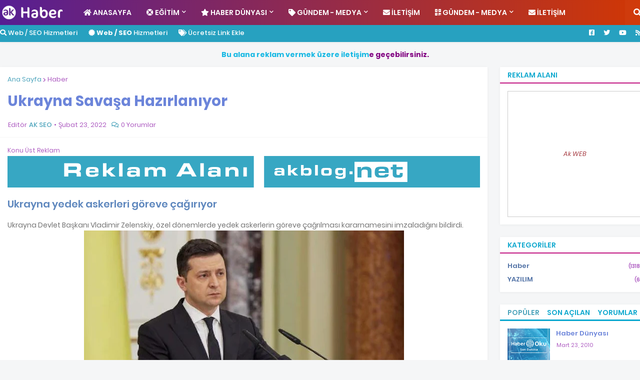

--- FILE ---
content_type: text/html; charset=UTF-8
request_url: https://haber.akblog.net/2022/02/ukrayna-savasa-hazrlanyor.html
body_size: 40771
content:
<!DOCTYPE html>
<html class='ltr' dir='ltr' xmlns='http://www.w3.org/1999/xhtml' xmlns:b='http://www.google.com/2005/gml/b' xmlns:data='http://www.google.com/2005/gml/data' xmlns:expr='http://www.google.com/2005/gml/expr'>
<head>
<meta content='width=device-width, initial-scale=1' name='viewport'/>
<title>Ukrayna Savaşa Hazırlanıyor</title>
<link href='//1.bp.blogspot.com' rel='dns-prefetch'/>
<link href='//2.bp.blogspot.com' rel='dns-prefetch'/>
<link href='//3.bp.blogspot.com' rel='dns-prefetch'/>
<link href='//4.bp.blogspot.com' rel='dns-prefetch'/>
<link href='//www.blogger.com' rel='dns-prefetch'/>
<link href='//dnjs.cloudflare.com' rel='dns-prefetch'/>
<link href='//fonts.gstatic.com' rel='dns-prefetch'/>
<link href='//pagead2.googlesyndication.com' rel='dns-prefetch'/>
<link href='//www.googletagmanager.com' rel='dns-prefetch'/>
<link href='//www.google-analytics.com' rel='dns-prefetch'/>
<link href='//connect.facebook.net' rel='dns-prefetch'/>
<link href='//c.disquscdn.com' rel='dns-prefetch'/>
<link href='//disqus.com' rel='dns-prefetch'/>
<meta content='text/html; charset=UTF-8' http-equiv='Content-Type'/>
<meta content='blogger' name='generator'/>
<link href='https://haber.akblog.net/favicon.ico' rel='icon' type='image/x-icon'/>
<meta content='#ff3300' name='theme-color'/>
<meta content='#ff3300' name='msapplication-navbutton-color'/>
<link href='https://haber.akblog.net/2022/02/ukrayna-savasa-hazrlanyor.html' rel='canonical'/>
<link rel="alternate" type="application/atom+xml" title="AK Blog HABER NET - Son Dakika İstanbul Haber Haberleri Sitesi - Güncel Online Haber Merkezi Net - Atom" href="https://haber.akblog.net/feeds/posts/default" />
<link rel="alternate" type="application/rss+xml" title="AK Blog HABER NET - Son Dakika İstanbul Haber Haberleri Sitesi - Güncel Online Haber Merkezi Net - RSS" href="https://haber.akblog.net/feeds/posts/default?alt=rss" />
<link rel="service.post" type="application/atom+xml" title="AK Blog HABER NET - Son Dakika İstanbul Haber Haberleri Sitesi - Güncel Online Haber Merkezi Net - Atom" href="https://www.blogger.com/feeds/7251609646320645779/posts/default" />

<link rel="alternate" type="application/atom+xml" title="AK Blog HABER NET - Son Dakika İstanbul Haber Haberleri Sitesi - Güncel Online Haber Merkezi Net - Atom" href="https://haber.akblog.net/feeds/7103772938873739814/comments/default" />
<meta content='AK Haber - Son Dakika Güncel Online Ekonomi Politika Siyaset Magazin Futbol Spor Maç Haberleri' name='description'/>
<link href='https://blogger.googleusercontent.com/img/a/AVvXsEjv01see37s6-VDryD9Kwf_5b4UMqyzMZhcCeDSrKp7O1OLZIQmVQThS7WBLXGGfS-1q5PGDI1xvw4F0bhi_Xo1n_cEjVE2zFh0kNPVDGuKb7s4ZN4sYyJO8jdktALyWfmcqM3x4jB8F3H4NJj-QumN_bMzYJmlrKl2zTngIvPodRqOQA__irJZjBc=w640-h372' rel='image_src'/>
<!-- Açık Grafik protokolü için meta verileri. See http://ogp.me/. -->
<meta content='article' property='og:type'/>
<meta content='Ukrayna Savaşa Hazırlanıyor' property='og:title'/>
<meta content='https://haber.akblog.net/2022/02/ukrayna-savasa-hazrlanyor.html' property='og:url'/>
<meta content='AK Haber - Son Dakika Güncel Online Ekonomi Politika Siyaset Magazin Futbol Spor Maç Haberleri' property='og:description'/>
<meta content='AK Blog HABER NET - Son Dakika İstanbul Haber Haberleri Sitesi - Güncel Online Haber Merkezi Net' property='og:site_name'/>
<meta content='https://blogger.googleusercontent.com/img/a/AVvXsEjv01see37s6-VDryD9Kwf_5b4UMqyzMZhcCeDSrKp7O1OLZIQmVQThS7WBLXGGfS-1q5PGDI1xvw4F0bhi_Xo1n_cEjVE2zFh0kNPVDGuKb7s4ZN4sYyJO8jdktALyWfmcqM3x4jB8F3H4NJj-QumN_bMzYJmlrKl2zTngIvPodRqOQA__irJZjBc=w640-h372' property='og:image'/>
<meta content='https://blogger.googleusercontent.com/img/a/AVvXsEjv01see37s6-VDryD9Kwf_5b4UMqyzMZhcCeDSrKp7O1OLZIQmVQThS7WBLXGGfS-1q5PGDI1xvw4F0bhi_Xo1n_cEjVE2zFh0kNPVDGuKb7s4ZN4sYyJO8jdktALyWfmcqM3x4jB8F3H4NJj-QumN_bMzYJmlrKl2zTngIvPodRqOQA__irJZjBc=w640-h372' name='twitter:image'/>
<meta content='summary_large_image' name='twitter:card'/>
<meta content='Ukrayna Savaşa Hazırlanıyor' name='twitter:title'/>
<meta content='https://haber.akblog.net/2022/02/ukrayna-savasa-hazrlanyor.html' name='twitter:domain'/>
<meta content='AK Haber - Son Dakika Güncel Online Ekonomi Politika Siyaset Magazin Futbol Spor Maç Haberleri' name='twitter:description'/>
<!-- Font Awesome Free 5.11.2 (Ücretsiz kullanım). Aşağıdaki bağlantıyı silme. CSS stil dosyaların çekildiği host. -->
<link href='https://cdnjs.cloudflare.com/ajax/libs/font-awesome/5.11.2/css/all.min.css' rel='stylesheet'/>
<!-- RSS Atom Atarları. -->
<link href='/feeds/posts/default' rel='alternate' title='Son Dakika Online Haber Haberler Oku - Atom' type='application/atom+xml'/>
<link href='/feeds/posts/default?alt=rss' rel='alternate' title='Son Dakika Online Haber Haberler Oku - RSS' type='application/rss+xml'/>
<link href='/feeds/7235931646236577818/posts/default' rel='service.post' title='Son Dakika Online Haber Haberler Oku - Atom' type='application/atom+xml'/>
<!-- İçerik Bilgi - UTF -->
<meta content='width=device-width, initial-scale=1' name='viewport'/>
<meta content='text/html; charset=UTF-8' http-equiv='Content-Type'/>
<meta content='blogger' name='generator'/>
<!-- Coğrafi Ülke Bilgileri -->
<meta content='Turkey' name='geo.placename'/>
<meta content='tr' name='geo.country'/>
<meta content='TR' http-equiv='Content-Language'/>
<!-- Favikon ayarları Çubuğu Rengi -->
<link href='/favicon.ico' rel='icon' type='image/x-icon'/>
<link href='/' rel='canonical'/>
<!-- Yazar Bilgisi Ayarları -->
<link href='/favicon.ico' rel='icon' type='image/x-icon'/>
<link href='https://www.blogger.com/profile/14276771975781927527' rel='publisher'/>
<link href='https://www.blogger.com/profile/14276771975781927527' rel='author'/>
<link href='https://www.blogger.com/profile/14276771975781927527' rel='me'/>
<meta content='Turkey' name='geo.placename'/>
<meta content='Ak Blog SEO | Akblog.NET (Read Think Exercise)' name='Author'/>
<!-- Tema Şablonu Style CSS -->
<style id='page-skin-1' type='text/css'><!--
/*
-----------------------------------------------
Blogger Template Style
Name:        Akblog 5.7 Tema
Version:     1.2.0 - Ücretli (premium)
Author:      AKSEO - Akblog.NET
Author Url:  https://www.akblog.net/
----------------------------------------------- */
/*-- Google Poppins Yazı Tipi --*/
@font-face{font-family:'Poppins';font-style:italic;font-weight:400;src:local('Poppins Italic'),local(Poppins-Italic),url(https://fonts.gstatic.com/s/poppins/v9/pxiGyp8kv8JHgFVrJJLucXtAKPY.woff2) format("woff2");unicode-range:U+0900-097F,U+1CD0-1CF6,U+1CF8-1CF9,U+200C-200D,U+20A8,U+20B9,U+25CC,U+A830-A839,U+A8E0-A8FB}
@font-face{font-family:'Poppins';font-style:italic;font-weight:400;src:local('Poppins Italic'),local(Poppins-Italic),url(https://fonts.gstatic.com/s/poppins/v9/pxiGyp8kv8JHgFVrJJLufntAKPY.woff2) format("woff2");unicode-range:U+0100-024F,U+0259,U+1E00-1EFF,U+2020,U+20A0-20AB,U+20AD-20CF,U+2113,U+2C60-2C7F,U+A720-A7FF}
@font-face{font-family:'Poppins';font-style:italic;font-weight:400;src:local('Poppins Italic'),local(Poppins-Italic),url(https://fonts.gstatic.com/s/poppins/v9/pxiGyp8kv8JHgFVrJJLucHtA.woff2) format("woff2");unicode-range:U+0000-00FF,U+0131,U+0152-0153,U+02BB-02BC,U+02C6,U+02DA,U+02DC,U+2000-206F,U+2074,U+20AC,U+2122,U+2191,U+2193,U+2212,U+2215,U+FEFF,U+FFFD}
@font-face{font-family:'Poppins';font-style:italic;font-weight:500;src:local('Poppins Medium Italic'),local(Poppins-MediumItalic),url(https://fonts.gstatic.com/s/poppins/v9/pxiDyp8kv8JHgFVrJJLmg1hVFteOcEg.woff2) format("woff2");unicode-range:U+0900-097F,U+1CD0-1CF6,U+1CF8-1CF9,U+200C-200D,U+20A8,U+20B9,U+25CC,U+A830-A839,U+A8E0-A8FB}
@font-face{font-family:'Poppins';font-style:italic;font-weight:500;src:local('Poppins Medium Italic'),local(Poppins-MediumItalic),url(https://fonts.gstatic.com/s/poppins/v9/pxiDyp8kv8JHgFVrJJLmg1hVGdeOcEg.woff2) format("woff2");unicode-range:U+0100-024F,U+0259,U+1E00-1EFF,U+2020,U+20A0-20AB,U+20AD-20CF,U+2113,U+2C60-2C7F,U+A720-A7FF}
@font-face{font-family:'Poppins';font-style:italic;font-weight:500;src:local('Poppins Medium Italic'),local(Poppins-MediumItalic),url(https://fonts.gstatic.com/s/poppins/v9/pxiDyp8kv8JHgFVrJJLmg1hVF9eO.woff2) format("woff2");unicode-range:U+0000-00FF,U+0131,U+0152-0153,U+02BB-02BC,U+02C6,U+02DA,U+02DC,U+2000-206F,U+2074,U+20AC,U+2122,U+2191,U+2193,U+2212,U+2215,U+FEFF,U+FFFD}
@font-face{font-family:'Poppins';font-style:italic;font-weight:600;src:local('Poppins SemiBold Italic'),local(Poppins-SemiBoldItalic),url(https://fonts.gstatic.com/s/poppins/v9/pxiDyp8kv8JHgFVrJJLmr19VFteOcEg.woff2) format("woff2");unicode-range:U+0900-097F,U+1CD0-1CF6,U+1CF8-1CF9,U+200C-200D,U+20A8,U+20B9,U+25CC,U+A830-A839,U+A8E0-A8FB}
@font-face{font-family:'Poppins';font-style:italic;font-weight:600;src:local('Poppins SemiBold Italic'),local(Poppins-SemiBoldItalic),url(https://fonts.gstatic.com/s/poppins/v9/pxiDyp8kv8JHgFVrJJLmr19VGdeOcEg.woff2) format("woff2");unicode-range:U+0100-024F,U+0259,U+1E00-1EFF,U+2020,U+20A0-20AB,U+20AD-20CF,U+2113,U+2C60-2C7F,U+A720-A7FF}
@font-face{font-family:'Poppins';font-style:italic;font-weight:600;src:local('Poppins SemiBold Italic'),local(Poppins-SemiBoldItalic),url(https://fonts.gstatic.com/s/poppins/v9/pxiDyp8kv8JHgFVrJJLmr19VF9eO.woff2) format("woff2");unicode-range:U+0000-00FF,U+0131,U+0152-0153,U+02BB-02BC,U+02C6,U+02DA,U+02DC,U+2000-206F,U+2074,U+20AC,U+2122,U+2191,U+2193,U+2212,U+2215,U+FEFF,U+FFFD}
@font-face{font-family:'Poppins';font-style:italic;font-weight:700;src:local('Poppins Bold Italic'),local(Poppins-BoldItalic),url(https://fonts.gstatic.com/s/poppins/v9/pxiDyp8kv8JHgFVrJJLmy15VFteOcEg.woff2) format("woff2");unicode-range:U+0900-097F,U+1CD0-1CF6,U+1CF8-1CF9,U+200C-200D,U+20A8,U+20B9,U+25CC,U+A830-A839,U+A8E0-A8FB}
@font-face{font-family:'Poppins';font-style:italic;font-weight:700;src:local('Poppins Bold Italic'),local(Poppins-BoldItalic),url(https://fonts.gstatic.com/s/poppins/v9/pxiDyp8kv8JHgFVrJJLmy15VGdeOcEg.woff2) format("woff2");unicode-range:U+0100-024F,U+0259,U+1E00-1EFF,U+2020,U+20A0-20AB,U+20AD-20CF,U+2113,U+2C60-2C7F,U+A720-A7FF}
@font-face{font-family:'Poppins';font-style:italic;font-weight:700;src:local('Poppins Bold Italic'),local(Poppins-BoldItalic),url(https://fonts.gstatic.com/s/poppins/v9/pxiDyp8kv8JHgFVrJJLmy15VF9eO.woff2) format("woff2");unicode-range:U+0000-00FF,U+0131,U+0152-0153,U+02BB-02BC,U+02C6,U+02DA,U+02DC,U+2000-206F,U+2074,U+20AC,U+2122,U+2191,U+2193,U+2212,U+2215,U+FEFF,U+FFFD}
@font-face{font-family:'Poppins';font-style:normal;font-weight:400;src:local('Poppins Regular'),local(Poppins-Regular),url(https://fonts.gstatic.com/s/poppins/v9/pxiEyp8kv8JHgFVrJJbecmNE.woff2) format("woff2");unicode-range:U+0900-097F,U+1CD0-1CF6,U+1CF8-1CF9,U+200C-200D,U+20A8,U+20B9,U+25CC,U+A830-A839,U+A8E0-A8FB}
@font-face{font-family:'Poppins';font-style:normal;font-weight:400;src:local('Poppins Regular'),local(Poppins-Regular),url(https://fonts.gstatic.com/s/poppins/v9/pxiEyp8kv8JHgFVrJJnecmNE.woff2) format("woff2");unicode-range:U+0100-024F,U+0259,U+1E00-1EFF,U+2020,U+20A0-20AB,U+20AD-20CF,U+2113,U+2C60-2C7F,U+A720-A7FF}
@font-face{font-family:'Poppins';font-style:normal;font-weight:400;src:local('Poppins Regular'),local(Poppins-Regular),url(https://fonts.gstatic.com/s/poppins/v9/pxiEyp8kv8JHgFVrJJfecg.woff2) format("woff2");unicode-range:U+0000-00FF,U+0131,U+0152-0153,U+02BB-02BC,U+02C6,U+02DA,U+02DC,U+2000-206F,U+2074,U+20AC,U+2122,U+2191,U+2193,U+2212,U+2215,U+FEFF,U+FFFD}
@font-face{font-family:'Poppins';font-style:normal;font-weight:500;src:local('Poppins Medium'),local(Poppins-Medium),url(https://fonts.gstatic.com/s/poppins/v9/pxiByp8kv8JHgFVrLGT9Z11lFc-K.woff2) format("woff2");unicode-range:U+0900-097F,U+1CD0-1CF6,U+1CF8-1CF9,U+200C-200D,U+20A8,U+20B9,U+25CC,U+A830-A839,U+A8E0-A8FB}
@font-face{font-family:'Poppins';font-style:normal;font-weight:500;src:local('Poppins Medium'),local(Poppins-Medium),url(https://fonts.gstatic.com/s/poppins/v9/pxiByp8kv8JHgFVrLGT9Z1JlFc-K.woff2) format("woff2");unicode-range:U+0100-024F,U+0259,U+1E00-1EFF,U+2020,U+20A0-20AB,U+20AD-20CF,U+2113,U+2C60-2C7F,U+A720-A7FF}
@font-face{font-family:'Poppins';font-style:normal;font-weight:500;src:local('Poppins Medium'),local(Poppins-Medium),url(https://fonts.gstatic.com/s/poppins/v9/pxiByp8kv8JHgFVrLGT9Z1xlFQ.woff2) format("woff2");unicode-range:U+0000-00FF,U+0131,U+0152-0153,U+02BB-02BC,U+02C6,U+02DA,U+02DC,U+2000-206F,U+2074,U+20AC,U+2122,U+2191,U+2193,U+2212,U+2215,U+FEFF,U+FFFD}
@font-face{font-family:'Poppins';font-style:normal;font-weight:600;src:local('Poppins SemiBold'),local(Poppins-SemiBold),url(https://fonts.gstatic.com/s/poppins/v9/pxiByp8kv8JHgFVrLEj6Z11lFc-K.woff2) format("woff2");unicode-range:U+0900-097F,U+1CD0-1CF6,U+1CF8-1CF9,U+200C-200D,U+20A8,U+20B9,U+25CC,U+A830-A839,U+A8E0-A8FB}
@font-face{font-family:'Poppins';font-style:normal;font-weight:600;src:local('Poppins SemiBold'),local(Poppins-SemiBold),url(https://fonts.gstatic.com/s/poppins/v9/pxiByp8kv8JHgFVrLEj6Z1JlFc-K.woff2) format("woff2");unicode-range:U+0100-024F,U+0259,U+1E00-1EFF,U+2020,U+20A0-20AB,U+20AD-20CF,U+2113,U+2C60-2C7F,U+A720-A7FF}
@font-face{font-family:'Poppins';font-style:normal;font-weight:600;src:local('Poppins SemiBold'),local(Poppins-SemiBold),url(https://fonts.gstatic.com/s/poppins/v9/pxiByp8kv8JHgFVrLEj6Z1xlFQ.woff2) format("woff2");unicode-range:U+0000-00FF,U+0131,U+0152-0153,U+02BB-02BC,U+02C6,U+02DA,U+02DC,U+2000-206F,U+2074,U+20AC,U+2122,U+2191,U+2193,U+2212,U+2215,U+FEFF,U+FFFD}
@font-face{font-family:'Poppins';font-style:normal;font-weight:700;src:local('Poppins Bold'),local(Poppins-Bold),url(https://fonts.gstatic.com/s/poppins/v9/pxiByp8kv8JHgFVrLCz7Z11lFc-K.woff2) format("woff2");unicode-range:U+0900-097F,U+1CD0-1CF6,U+1CF8-1CF9,U+200C-200D,U+20A8,U+20B9,U+25CC,U+A830-A839,U+A8E0-A8FB}
@font-face{font-family:'Poppins';font-style:normal;font-weight:700;src:local('Poppins Bold'),local(Poppins-Bold),url(https://fonts.gstatic.com/s/poppins/v9/pxiByp8kv8JHgFVrLCz7Z1JlFc-K.woff2) format("woff2");unicode-range:U+0100-024F,U+0259,U+1E00-1EFF,U+2020,U+20A0-20AB,U+20AD-20CF,U+2113,U+2C60-2C7F,U+A720-A7FF}
@font-face{font-family:'Poppins';font-style:normal;font-weight:700;src:local('Poppins Bold'),local(Poppins-Bold),url(https://fonts.gstatic.com/s/poppins/v9/pxiByp8kv8JHgFVrLCz7Z1xlFQ.woff2) format("woff2");unicode-range:U+0000-00FF,U+0131,U+0152-0153,U+02BB-02BC,U+02C6,U+02DA,U+02DC,U+2000-206F,U+2074,U+20AC,U+2122,U+2191,U+2193,U+2212,U+2215,U+FEFF,U+FFFD}
/*-- CSS'yi sıfırla --*/
a,abbr,acronym,address,applet,b,big,blockquote,body,caption,center,cite,code,dd,del,dfn,div,dl,dt,em,fieldset,font,form,h1,h2,h3,h4,h5,h6,html,i,iframe,img,ins,kbd,label,legend,li,object,p,pre,q,s,samp,small,span,strike,strong,sub,sup,table,tbody,td,tfoot,th,thead,tr,tt,u,ul,var{padding:0;margin:0;border:0;outline:0;vertical-align:baseline;background:0 0;text-decoration:none}dl,ul{list-style-position:inside;font-weight:400;list-style:none}ul li{list-style:none}caption{text-align:center}img{border:none;position:relative}a,a:visited{text-decoration:none}.clearfix{clear:both}.section,.widget,.widget ul{margin:0;padding:0}a{color:#4da4bc}a img{border:0}abbr{text-decoration:none}.CSS_LIGHTBOX{z-index:999999!important}.CSS_LIGHTBOX_ATTRIBUTION_INDEX_CONTAINER .CSS_HCONT_CHILDREN_HOLDER > .CSS_LAYOUT_COMPONENT.CSS_HCONT_CHILD:first-child > .CSS_LAYOUT_COMPONENT{opacity:0}.separator a{clear:none!important;float:none!important;margin-left:0!important;margin-right:0!important}#Navbar1,#navbar-iframe,.widget-item-control,a.quickedit,.home-link,.feed-links{display:none!important}.center{display:table;margin:0 auto;position:relative}.widget > h2,.widget > h3{display:none}.widget iframe,.widget img{max-width:100%}
/*-- Gövde İçeriği CSS --*/
:root{--body-font:'Poppins',Arial,sans-serif;--title-font:'Poppins',Arial,sans-serif;--meta-font:'Poppins',Arial,sans-serif;--text-font:'Poppins',Arial,sans-serif}
button,input,select,textarea{font-family:var(--body-font);-webkit-appearance:none;-moz-appearance:none;appearance:none;outline:none;box-sizing:border-box;border-radius:0}
body{position:relative;background-color:#f5f6f7;background:#f5f6f7 none no-repeat scroll center center;font-family:var(--body-font);font-size:14px;color:#107295;font-weight:400;font-style:normal;line-height:1.4em;word-wrap:break-word;margin:0;padding:0}
body.background-cover{background-attachment:fixed;background-size:cover;background-position:center center;background-repeat:no-repeat}
.rtl{direction:rtl}
.no-items.section{display:none}
h1,h2,h3,h4,h5,h6{font-family:var(--title-font);font-weight:700}
#outer-wrapper{position:relative;overflow:hidden;width:100%;max-width:100%;margin:0 auto;background-color:#f5f6f7;padding:0}
.floating-mode:not(.boxed) #outer-wrapper{background-color:rgba(0,0,0,0);box-shadow:none}
.boxed #outer-wrapper{max-width:calc(1300px + 50px);box-shadow:0 0 20px rgba(0,0,0,0.1)}
.row-x1{width:1300px}
#content-wrapper{position:relative;float:left;width:100%;overflow:hidden;padding:25px 0;margin:0;border-top:0}
#content-wrapper > .container{margin:0 auto}
#main-wrapper{position:relative;float:left;width:calc(100% - (300px + 25px));box-sizing:border-box;padding:0}
.left-sidebar #main-wrapper,.rtl #main-wrapper{float:right}
#sidebar-wrapper{position:relative;float:right;width:300px;box-sizing:border-box;padding:0}
.left-sidebar #sidebar-wrapper,.rtl #sidebar-wrapper{float:left}
.entry-image-link,.cmm-avatar,.comments .avatar-image-container{overflow:hidden;background-color:rgba(155,155,155,0.08);z-index:5;color:transparent!important}
.entry-thumb{display:block;position:relative;width:100%;height:100%;background-size:cover;background-position:center center;background-repeat:no-repeat;z-index:1;opacity:0;transition:opacity .35s ease}
.entry-thumb.lazy-ify{opacity:1}
.entry-image-link:hover .entry-thumb,.featured-item-inner:hover .entry-thumb,.content-block-1 .block-inner:hover .entry-thumb,.akblog-net-pro-content-blocks-2 .block-inner:hover .entry-thumb,.column-inner:hover .entry-thumb,.videos-block .videos-inner:hover .entry-thumb,.gallery-block .gallery-inner:hover .entry-thumb,.FeaturedPost .featured-post-inner:hover .entry-thumb{filter:brightness(1.1)}
.before-mask:before{content:'';position:absolute;top:0;left:0;right:0;bottom:0;background-image:linear-gradient(to bottom,transparent,rgba(0,0,0,0.3));-webkit-backface-visibility:hidden;backface-visibility:hidden;z-index:2;opacity:1;margin:0;transition:opacity .25s ease}
.entry-title{color:#6c85da;line-height:1.6em}
.entry-title a{color:#6c85da;display:block}
.entry-title a:hover{color:#991b6bb5;(post.title.hover.color)}
.excerpt{font-family:var(--text-font)}
.entry-category{position:absolute;top:15px;left:15px;height:18px;background-color:#4da4bc;font-size:10px;color:#ffffff;font-weight:500;text-transform:uppercase;line-height:19px;z-index:10;box-sizing:border-box;padding:0 5px;margin:0;border-radius:2px}
.rtl .entry-category{left:unset;right:15px}
.entry-meta{font-family:var(--meta-font);font-size:11px;color:#ad5bc1;font-weight:400;overflow:hidden;padding:0 1px;margin:0}
.entry-meta a{color:#ad5bc1}
.entry-meta a:hover{color:#4da4bc}
.entry-meta span:not(.author){float:left;font-style:normal;margin:0 4px 0 0}
.rtl .entry-meta span{float:right;margin:0 0 0 4px}
.entry-meta span.author{color:#4da4bc;font-weight:500;margin:0}
.entry-meta.m-1 .entry-time:before{content:'\2022';float:left;margin:0 4px 0 0}
.rtl .entry-meta.m-1 .entry-time:before{float:right;margin:0 0 0 4px}
.entry-meta span.entry-comments-link{display:none;margin:0 0 0 6px}
.rtl .entry-meta span.entry-comments-link{margin:0 6px 0 0}
.entry-meta .entry-comments-link:before{display:inline-block;content:'\f086';font-family:'Font Awesome 5 Free';font-size:13px;color:#4da4bc;font-weight:400;margin:0 4px 0 0}
.rtl .entry-meta .entry-comments-link:before{margin:0 0 0 4px}
.entry-meta .entry-comments-link.show{display:block}
.entry-info{position:absolute;left:0;bottom:0;width:100%;background:linear-gradient(to bottom,transparent,rgba(0,0,0,0.9));overflow:hidden;z-index:10;box-sizing:border-box;padding:15px}
.entry-info .entry-meta{color:#ddd}
.entry-info .entry-meta span.author{color:#eee}
.entry-info .entry-title{text-shadow:0 1px 2px rgba(0,0,0,0.5)}
.entry-info .entry-title a{color:#fff}
.social a:before{display:inline-block;font-family:'Font Awesome 5 Brands';font-style:normal;font-weight:400}
.social .blogger a:before{content:"\f37d"}
.social .facebook a:before{content:"\f082"}
.social .facebook-f a:before{content:"\f39e"}
.social .twitter a:before{content:"\f099"}
.social .rss a:before{content:"\f09e";font-family:'Font Awesome 5 Free';font-weight:900}
.social .youtube a:before{content:"\f167"}
.social .skype a:before{content:"\f17e"}
.social .stumbleupon a:before{content:"\f1a4"}
.social .tumblr a:before{content:"\f173"}
.social .vk a:before{content:"\f189"}
.social .stack-overflow a:before{content:"\f16c"}
.social .github a:before{content:"\f09b"}
.social .linkedin a:before{content:"\f0e1"}
.social .dribbble a:before{content:"\f17d"}
.social .soundcloud a:before{content:"\f1be"}
.social .behance a:before{content:"\f1b4"}
.social .digg a:before{content:"\f1a6"}
.social .instagram a:before{content:"\f16d"}
.social .pinterest a:before{content:"\f0d2"}
.social .pinterest-p a:before{content:"\f231"}
.social .twitch a:before{content:"\f1e8"}
.social .delicious a:before{content:"\f1a5"}
.social .codepen a:before{content:"\f1cb"}
.social .flipboard a:before{content:"\f44d"}
.social .reddit a:before{content:"\f281"}
.social .whatsapp a:before{content:"\f232"}
.social .messenger a:before{content:"\f39f"}
.social .snapchat a:before{content:"\f2ac"}
.social .telegram a:before{content:"\f3fe"}
.social .discord a:before{content:"\f392"}
.social .share a:before{content:"\f064";font-family:'Font Awesome 5 Free';font-weight:900}
.social .email a:before{content:"\f0e0";font-family:'Font Awesome 5 Free';font-weight:400}
.social .external-link a:before{content:"\f35d";font-family:'Font Awesome 5 Free';font-weight:900}
.social-bg .blogger a,.social-bg-hover .blogger a:hover{background-color:#ff3300}
.social-bg .facebook a,.social-bg .facebook-f a,.social-bg-hover .facebook a:hover,.social-bg-hover .facebook-f a:hover{background-color:#3b5999}
.social-bg .twitter a,.social-bg-hover .twitter a:hover{background-color:#00acee}
.social-bg .youtube a,.social-bg-hover .youtube a:hover{background-color:#f50000}
.social-bg .instagram a,.social-bg-hover .instagram a:hover{background:linear-gradient(15deg,#ffb13d,#dd277b,#4d5ed4)}
.social-bg .pinterest a,.social-bg .pinterest-p a,.social-bg-hover .pinterest a:hover,.social-bg-hover .pinterest-p a:hover{background-color:#ca2127}
.social-bg .dribbble a,.social-bg-hover .dribbble a:hover{background-color:#ea4c89}
.social-bg .linkedin a,.social-bg-hover .linkedin a:hover{background-color:#0077b5}
.social-bg .tumblr a,.social-bg-hover .tumblr a:hover{background-color:#365069}
.social-bg .twitch a,.social-bg-hover .twitch a:hover{background-color:#6441a5}
.social-bg .rss a,.social-bg-hover .rss a:hover{background-color:#ffc200}
.social-bg .skype a,.social-bg-hover .skype a:hover{background-color:#00aff0}
.social-bg .stumbleupon a,.social-bg-hover .stumbleupon a:hover{background-color:#eb4823}
.social-bg .vk a,.social-bg-hover .vk a:hover{background-color:#4a76a8}
.social-bg .stack-overflow a,.social-bg-hover .stack-overflow a:hover{background-color:#f48024}
.social-bg .github a,.social-bg-hover .github a:hover{background-color:#24292e}
.social-bg .soundcloud a,.social-bg-hover .soundcloud a:hover{background:linear-gradient(#ff7400,#ff3400)}
.social-bg .behance a,.social-bg-hover .behance a:hover{background-color:#191919}
.social-bg .digg a,.social-bg-hover .digg a:hover{background-color:#1b1a19}
.social-bg .delicious a,.social-bg-hover .delicious a:hover{background-color:#0076e8}
.social-bg .codepen a,.social-bg-hover .codepen a:hover{background-color:#000}
.social-bg .flipboard a,.social-bg-hover .flipboard a:hover{background-color:#f52828}
.social-bg .reddit a,.social-bg-hover .reddit a:hover{background-color:#ff4500}
.social-bg .whatsapp a,.social-bg-hover .whatsapp a:hover{background-color:#3fbb50}
.social-bg .messenger a,.social-bg-hover .messenger a:hover{background-color:#0084ff}
.social-bg .snapchat a,.social-bg-hover .snapchat a:hover{background-color:#ffe700}
.social-bg .telegram a,.social-bg-hover .telegram a:hover{background-color:#179cde}
.social-bg .discord a,.social-bg-hover .discord a:hover{background-color:#7289da}
.social-bg .share a,.social-bg-hover .share a:hover{background-color:#ad5bc1}
.social-bg .email a,.social-bg-hover .email a:hover{background-color:#888}
.social-bg .external-link a,.social-bg-hover .external-link a:hover{background-color:#bfd0d5}
.social-color .blogger a,.social-color-hover .blogger a:hover{color:#ff3300}
.social-color .facebook a,.social-color .facebook-f a,.social-color-hover .facebook a:hover,.social-color-hover .facebook-f a:hover{color:#3b5999}
.social-color .twitter a,.social-color-hover .twitter a:hover{color:#00acee}
.social-color .youtube a,.social-color-hover .youtube a:hover{color:#f50000}
.social-color .instagram a,.social-color-hover .instagram a:hover{color:#dd277b}
.social-color .pinterest a,.social-color .pinterest-p a,.social-color-hover .pinterest a:hover,.social-color-hover .pinterest-p a:hover{color:#ca2127}
.social-color .dribbble a,.social-color-hover .dribbble a:hover{color:#ea4c89}
.social-color .linkedin a,.social-color-hover .linkedin a:hover{color:#0077b5}
.social-color .tumblr a,.social-color-hover .tumblr a:hover{color:#365069}
.social-color .twitch a,.social-color-hover .twitch a:hover{color:#6441a5}
.social-color .rss a,.social-color-hover .rss a:hover{color:#ffc200}
.social-color .skype a,.social-color-hover .skype a:hover{color:#00aff0}
.social-color .stumbleupon a,.social-color-hover .stumbleupon a:hover{color:#eb4823}
.social-color .vk a,.social-color-hover .vk a:hover{color:#4a76a8}
.social-color .stack-overflow a,.social-color-hover .stack-overflow a:hover{color:#f48024}
.social-color .github a,.social-color-hover .github a:hover{color:#24292e}
.social-color .soundcloud a,.social-color-hover .soundcloud a:hover{color:#ff7400}
.social-color .behance a,.social-color-hover .behance a:hover{color:#191919}
.social-color .digg a,.social-color-hover .digg a:hover{color:#1b1a19}
.social-color .delicious a,.social-color-hover .delicious a:hover{color:#0076e8}
.social-color .codepen a,.social-color-hover .codepen a:hover{color:#000}
.social-color .flipboard a,.social-color-hover .flipboard a:hover{color:#f52828}
.social-color .reddit a,.social-color-hover .reddit a:hover{color:#ff4500}
.social-color .whatsapp a,.social-color-hover .whatsapp a:hover{color:#3fbb50}
.social-color .messenger a,.social-color-hover .messenger a:hover{color:#0084ff}
.social-color .snapchat a,.social-color-hover .snapchat a:hover{color:#ffe700}
.social-color .telegram a,.social-color-hover .telegram a:hover{color:#179cde}
.social-color .discord a,.social-color-hover .discord a:hover{color:#7289da}
.social-color .share a,.social-color-hover .share a:hover{color:#ad5bc1}
.social-color .email a,.social-color-hover .email a:hover{color:#888}
.social-color .external-link a,.social-color-hover .external-link a:hover{color:#bfd0d5}
#akblog-net-pro-header-wrapper{position:relative;float:left;width:100%;margin:0;box-shadow:0 1px 5px 0 rgba(0,0,0,0.05)}
.headerify-wrap,.headerify{position:relative;float:left;width:100%;height:50px;box-sizing:border-box;padding:0;margin:0}
.headerify-inner{position:relative;float:left;width:100%;max-width:100%;height:50px;background-color:#561e93;background:linear-gradient(to right,#561e93,#d03704);box-sizing:border-box;padding:0;margin:0}
.rtl .headerify-inner{background:linear-gradient(to left,#561e93,#d03704)}
.boxed .headerify-inner{float:none;width:calc(1300px + 50px);max-width:calc(1300px + 50px);margin:0 auto}
#akblog-net-pro-header-wrapper .container{position:relative;margin:0 auto}
.main-logo-wrap{position:relative;float:left;margin:0 20px 0 0}
.rtl .main-logo-wrap{float:right;margin:0 0 0 20px}
.main-logo{position:relative;float:left;width:100%;height:30px;padding:10px 0;margin:0}
.main-logo .main-logo-img{float:left;height:30px;overflow:hidden}
.main-logo img{max-width:100%;height:30px;margin:0}
.main-logo h1{font-size:22px;color:#ffffff;line-height:30px;margin:0}
.main-logo h1 a{color:#ffffff}
.main-logo h1 a:hover{color:#cd49bb}
.main-logo #h1-tag{position:absolute;top:-9000px;left:-9000px;display:none;visibility:hidden}
.main-menu-wrap{position:static;float:left;height:50px;margin:0}
.rtl .main-menu-wrap{float:right}
#akblog-net-pro-main-menu .widget,#akblog-net-pro-main-menu .widget > .widget-title{display:none}
#akblog-net-pro-main-menu .show-menu{display:block}
#akblog-net-pro-main-menu{position:static;width:100%;height:50px;z-index:10}
#akblog-net-pro-main-menu ul > li{position:relative;float:left;display:inline-block;padding:0;margin:0}
.rtl #akblog-net-pro-main-menu ul > li{float:right}
#akblog-net-pro-main-menu-nav > li > a{position:relative;display:block;height:50px;font-size:14px;color:#ffffff;font-weight:600;text-transform:uppercase;line-height:50px;padding:0 15px;margin:0}
#akblog-net-pro-main-menu-nav > li:hover > a{background-color:#e8e6eb;color:#cd49bb}
#akblog-net-pro-main-menu ul > li > ul{position:absolute;float:left;left:0;top:50px;width:180px;background-color:#16a6c6;z-index:99999;padding:0;visibility:hidden;opacity:0;-webkit-transform:translateY(-5px);transform:translateY(-5px);box-shadow:0 2px 5px 0 rgba(0,0,0,0.1),0 2px 10px 0 rgba(0,0,0,0.1)}
.rtl #akblog-net-pro-main-menu ul > li > ul{left:auto;right:0}
#akblog-net-pro-main-menu ul > li > ul > li > ul{position:absolute;top:0;left:100%;-webkit-transform:translateX(-5px);transform:translateX(-5px);margin:0}
.rtl #akblog-net-pro-main-menu ul > li > ul > li > ul{left:unset;right:100%;-webkit-transform:translateX(5px);transform:translateX(5px)}
#akblog-net-pro-main-menu ul > li > ul > li{display:block;float:none;position:relative}
.rtl #akblog-net-pro-main-menu ul > li > ul > li{float:none}
#akblog-net-pro-main-menu ul > li > ul > li a{position:relative;display:block;font-size:13px;color:#ffffff;font-weight:400;box-sizing:border-box;padding:7px 15px;margin:0;border-bottom:1px solid rgba(155,155,155,0.05)}
#akblog-net-pro-main-menu ul > li > ul > li:last-child a{border:0}
#akblog-net-pro-main-menu ul > li > ul > li:hover > a{background-color:#65208b;color:#edff00}
#akblog-net-pro-main-menu ul > li.has-sub > a:after{content:'\f078';float:right;font-family:'Font Awesome 5 Free';font-size:9px;font-weight:900;margin:-1px 0 0 5px}
.rtl #akblog-net-pro-main-menu ul > li.has-sub > a:after{float:left;margin:-1px 5px 0 0}
#akblog-net-pro-main-menu ul > li > ul > li.has-sub > a:after{content:'\f054';float:right;margin:0}
.rtl #akblog-net-pro-main-menu ul > li > ul > li.has-sub > a:after{content:'\f053'}
#akblog-net-pro-main-menu ul > li:hover > ul,#akblog-net-pro-main-menu ul > li > ul > li:hover > ul{visibility:visible;opacity:1;-webkit-transform:translate(0);transform:translate(0);-webkit-backface-visibility:hidden;backface-visibility:hidden}
#akblog-net-pro-main-menu ul ul{transition:all .17s ease}
#akblog-net-pro-main-menu .mega-menu{position:static!important}
#akblog-net-pro-main-menu .mega-menu > ul{width:100%;background-color:#1da0c2;box-sizing:border-box;padding:15px 7.5px}
#akblog-net-pro-main-menu .mega-menu > ul.mega-widget,#akblog-net-pro-main-menu .mega-menu > ul.complex-tabs{overflow:hidden}
#akblog-net-pro-main-menu .mega-menu > ul.complex-tabs > ul.select-tab{position:relative;float:left;width:20%;box-sizing:border-box;padding:15px 0;margin:-15px 0 0 -7.5px}
.rtl #akblog-net-pro-main-menu .mega-menu > ul.complex-tabs > ul.select-tab{float:right;margin:-15px -7.5px 0 0}
#akblog-net-pro-main-menu .mega-menu > ul.complex-tabs > ul.select-tab:before{content:'';position:absolute;left:0;top:0;width:100%;height:100vh;background-color:rgba(155,155,155,0.1);box-sizing:border-box;display:block}
#akblog-net-pro-main-menu .mega-menu > ul.complex-tabs > ul.select-tab > li{width:100%;margin:0}
#akblog-net-pro-main-menu ul > li > ul.complex-tabs > ul.select-tab > li > a{position:relative;display:block;height:auto;font-size:13px;color:#ffffff;font-weight:400;padding:7px 15px}
#akblog-net-pro-main-menu .mega-menu > ul.complex-tabs > ul.select-tab > li.active > a:after{content:'\f054';font-family:'Font Awesome 5 Free';font-weight:900;font-size:9px;float:right}
.rtl #akblog-net-pro-main-menu .mega-menu > ul.complex-tabs > ul.select-tab > li.active > a:after{content:'\f053';float:left}
#akblog-net-pro-main-menu .mega-menu > ul.complex-tabs > ul.select-tab > li.active,#akblog-net-pro-main-menu .mega-menu > ul.complex-tabs > ul.select-tab > li:hover{background-color:#1da0c2}
#akblog-net-pro-main-menu .mega-menu > ul.complex-tabs > ul.select-tab > li.active > a,#akblog-net-pro-main-menu .mega-menu > ul.complex-tabs > ul.select-tab > li:hover > a{color:#ffffff}
.mega-tab{display:none;position:relative;float:right;width:80%;margin:0}
.rtl .mega-tab{float:left}
.tab-active{display:block}
.tab-animated,.post-animated{-webkit-animation-duration:.5s;animation-duration:.5s;-webkit-animation-fill-mode:both;animation-fill-mode:both}
@keyframes fadeIn {
from{opacity:0}
to{opacity:1}
}
.tab-fadeIn,.post-fadeIn{animation-name:fadeIn}
@keyframes fadeInUp {
from{opacity:0;transform:translate3d(0,5px,0)}
to{opacity:1;transform:translate3d(0,0,0)}
}
@keyframes slideToLeft {
from{transform:translate3d(10px,0,0)}
to{transform:translate3d(0,0,0)}
}
@keyframes slideToRight {
from{transform:translate3d(-10px,0,0)}
to{transform:translate3d(0,0,0)}
}
.tab-fadeInUp,.post-fadeInUp{animation-name:fadeInUp}
.mega-widget .mega-item{float:left;width:20%;box-sizing:border-box;padding:0 7.5px}
.mega-tab .mega-widget .mega-item{width:25%}
.rtl .mega-widget .mega-item{float:right}
.mega-widget .mega-content{position:relative;width:100%;overflow:hidden;padding:0}
.mega-content .entry-image-link{width:100%;height:125px;background-color:rgba(255,255,255,0.01);z-index:1;display:block;position:relative;overflow:hidden;padding:0}
.mega-tab .entry-thumb{width:calc((1300px - 90px) / 5);height:125px;margin:0}
.mega-content .entry-title{position:relative;font-size:12px;font-weight:500;margin:8px 0 0;padding:0}
.title-lato .mega-content .entry-title{font-size:13px}
.mega-content .entry-title a{color:#ffffff}
.mega-content .entry-title a:hover{color:#6c68bc}
.mega-content .entry-meta{color:#fff8af;margin:3px 0 0}
.no-posts{display:block;font-size:14px;color:#107295;padding:30px 0;font-weight:400}
.no-posts b{font-weight:600}
.mega-menu .no-posts{color:#ad5bc1;text-align:center;padding:0}
.search-toggle{position:absolute;top:0;right:0;width:50px;height:50px;background-color:rgba(255,255,255,0.02);color:#ffffff;font-size:16px;text-align:center;line-height:50px;cursor:pointer;z-index:20;box-sizing:border-box;padding:0;margin:0;border:0}
.rtl .search-toggle{right:unset;left:0}
.search-toggle:after{content:"\f002";font-family:'Font Awesome 5 Free';font-weight:900;margin:0}
.search-active .search-toggle:after{content:"\f00d"}
.search-toggle:hover{background-color:#e8e6eb;color:#cd49bb}
#nav-search{position:absolute;top:50px;right:0;width:300px;max-width:100%;height:50px;z-index:25;background-color:#16a6c6;box-sizing:border-box;padding:10px;visibility:hidden;opacity:0;-webkit-transform:translateY(-5px);transform:translateY(-5px);box-shadow:0 2px 4px 0 rgba(0,0,0,.05);transition:all .17s ease}
.search-active #nav-search{visibility:visible;opacity:1;-webkit-transform:translateY(0);transform:translateY(0);-webkit-backface-visibility:hidden;backface-visibility:hidden}
.rtl #nav-search{right:unset;left:0}
#nav-search .search-form{position:relative;width:100%;height:30px;background-color:rgba(155,155,155,0.05);overflow:hidden;box-sizing:border-box;padding:2px;border:1px solid rgba(155,155,155,0.1);border-radius:2px}
#nav-search .search-input{float:left;width:100%;max-width:80%;height:26px;background-color:rgba(0,0,0,0);font-family:inherit;font-size:13px;color:#ffffff;font-weight:400;line-height:26px;box-sizing:border-box;padding:0 0 0 10px;margin:0;border:0}
.rtl #nav-search .search-input{float:right;padding:0 10px 0 0}
#nav-search .search-input:focus{color:#ffffff;outline:none}
#nav-search .search-input::placeholder{color:#ffffff;opacity:.5}
#nav-search .search-action{float:right;width:auto;max-width:20%;height:26px;background-color:#4da4bb;font-family:inherit;font-size:13px;color:#ffffff;font-weight:500;line-height:26px;cursor:pointer;box-sizing:border-box;padding:0 1px;margin:0;border:0;border-radius:2px}
.rtl #nav-search .search-action{float:left}
#nav-search .search-action:hover{background-color:#bfd0d5;color:#3d7f91}
.navbar-wrap{position:relative;float:left;width:100%;height:34px;background-color:#27a1c0;margin:0}
.navbar-wrap.border{border-top:1px solid rgba(155,155,155,0.1)}
.navbar-wrap.no-widget{display:none}
#main-navbar-menu{position:relative;float:left;height:32px;margin:0}
.rtl #main-navbar-menu{float:right}
#main-navbar-menu .widget > .widget-title{display:none}
.main-navbar-menu ul li{float:left;height:32px;line-height:32px;margin:0 22px 0 0}
.rtl .main-navbar-menu ul li{float:right;margin:0 0 0 22px}
.main-navbar-menu ul li a{display:block;font-size:13px;color:#ffffff;font-weight:500}
.main-navbar-menu ul li a:hover{color:#ecd3fb}
#main-navbar-social{position:relative;float:right;height:32px;margin:0}
.rtl #main-navbar-social{float:left}
#main-navbar-social .widget > .widget-title{display:none}
.main-navbar-social ul li{float:left;height:32px;line-height:32px;margin:0 0 0 18px}
.rtl .main-navbar-social ul li{float:right;margin:0 18px 0 0}
.main-navbar-social ul li a{display:block;font-size:13px;color:#ffffff}
.main-navbar-social ul li a:hover{color:#ecd3fb}
.overlay{visibility:hidden;opacity:0;position:fixed;top:0;left:0;right:0;bottom:0;background-color:rgba(23,28,36,0.6);z-index:1000;-webkit-backdrop-filter:saturate(100%) blur(3px);-ms-backdrop-filter:saturate(100%) blur(3px);-o-backdrop-filter:saturate(100%) blur(3px);backdrop-filter:saturate(100%) blur(3px);margin:0;transition:all .25s ease}
.show-akblog-net-pro-mobile-menu{display:none;position:absolute;top:0;left:0;width:auto;height:50px;color:#ffffff;font-size:16px;font-weight:600;line-height:50px;text-align:center;cursor:pointer;z-index:20;padding:0 15px;margin:0}
.rtl .show-akblog-net-pro-mobile-menu{left:auto;right:0}
.show-akblog-net-pro-mobile-menu:before{content:"\f0c9";font-family:'Font Awesome 5 Free';font-weight:900}
.show-akblog-net-pro-mobile-menu:hover{background-color:#e8e6eb;color:#cd49bb}
#slide-menu{display:none;position:fixed;width:300px;height:100%;top:0;left:0;bottom:0;background-color:#179dbd;overflow:auto;z-index:1010;left:0;-webkit-transform:translateX(-100%);transform:translateX(-100%);visibility:hidden;box-shadow:3px 0 7px rgba(0,0,0,0.1);transition:all .25s ease}
.rtl #slide-menu{left:unset;right:0;-webkit-transform:translateX(100%);transform:translateX(100%)}
.nav-active #slide-menu,.rtl .nav-active #slide-menu{-webkit-transform:translateX(0);transform:translateX(0);visibility:visible}
.slide-menu-header{float:left;width:100%;height:50px;background-color:#561e93;background:linear-gradient(to right,#561e93,#d03704);overflow:hidden;box-sizing:border-box;box-shadow:0 1px 5px 0 rgba(0,0,0,0.1)}
.rtl .slide-menu-header{background:linear-gradient(to left,#561e93,#d03704)}
.mobile-logo{float:left;max-width:calc(100% - 50px);height:30px;overflow:hidden;box-sizing:border-box;padding:0 15px;margin:10px 0 0}
.rtl .mobile-logo{float:right}
.mobile-logo a{display:block;height:30px;font-size:22px;color:#ffffff;line-height:30px;font-weight:700}
.mobile-logo a:hover{color:#cd49bb}
.mobile-logo img{max-width:100%;height:30px}
.hide-akblog-net-pro-mobile-menu{position:absolute;top:0;right:0;display:block;height:50px;color:#ffffff;font-size:16px;line-height:50px;text-align:center;cursor:pointer;z-index:20;padding:0 15px}
.rtl .hide-akblog-net-pro-mobile-menu{right:auto;left:0}
.hide-akblog-net-pro-mobile-menu:before{content:"\f00d";font-family:'Font Awesome 5 Free';font-weight:900}
.hide-akblog-net-pro-mobile-menu:hover{background-color:#e8e6eb;color:#cd49bb}
.slide-menu-flex{display:flex;flex-direction:column;justify-content:space-between;float:left;width:100%;height:calc(100% - 50px)}
.akblog-net-pro-mobile-menu{position:relative;float:left;width:100%;box-sizing:border-box;padding:15px}
.akblog-net-pro-mobile-menu > ul{margin:0}
.akblog-net-pro-mobile-menu .m-sub{display:none;padding:0}
.akblog-net-pro-mobile-menu ul li{position:relative;display:block;overflow:hidden;float:left;width:100%;font-size:14px;font-weight:600;margin:0;padding:0}
.akblog-net-pro-mobile-menu > ul li ul{overflow:hidden}
.akblog-net-pro-mobile-menu ul li a{color:#ffffff;padding:10px 0;display:block}
.akblog-net-pro-mobile-menu > ul > li > a{text-transform:uppercase}
.akblog-net-pro-mobile-menu ul li.has-sub .submenu-toggle{position:absolute;top:0;right:0;width:30px;color:#ffffff;text-align:right;cursor:pointer;padding:10px 0}
.rtl .akblog-net-pro-mobile-menu ul li.has-sub .submenu-toggle{text-align:left;right:auto;left:0}
.akblog-net-pro-mobile-menu ul li.has-sub .submenu-toggle:after{content:'\f078';font-family:'Font Awesome 5 Free';font-weight:900;float:right;font-size:12px;text-align:right;transition:all .17s ease}
.rtl .akblog-net-pro-mobile-menu ul li.has-sub .submenu-toggle:after{float:left}
.akblog-net-pro-mobile-menu ul li.has-sub.show > .submenu-toggle:after{content:'\f077'}
.akblog-net-pro-mobile-menu ul li a:hover,.akblog-net-pro-mobile-menu ul li.has-sub.show > a,.akblog-net-pro-mobile-menu ul li.has-sub.show > .submenu-toggle{color:#ffe3a4}
.akblog-net-pro-mobile-menu > ul > li > ul > li a{font-size:13px;font-weight:400;opacity:.86;padding:10px 0 10px 15px}
.rtl .akblog-net-pro-mobile-menu > ul > li > ul > li a{padding:10px 15px 10px 0}
.akblog-net-pro-mobile-menu > ul > li > ul > li > ul > li > a{padding:10px 0 10px 30px}
.rtl .akblog-net-pro-mobile-menu > ul > li > ul > li > ul > li > a{padding:10px 30px 10px 0}
.akblog-net-pro-mobile-menu ul > li > .submenu-toggle:hover{color:#ffe3a4}
.social-mobile{position:relative;float:left;width:100%;margin:0}
.social-mobile ul{display:block;text-align:center;padding:15px;margin:0}
.social-mobile ul li{display:inline-block;margin:0 5px}
.social-mobile ul li a{display:block;font-size:14px;color:#ffffff;padding:0 5px}
.social-mobile ul li a:hover{color:#ffe3a4}
.is-fixed{position:fixed;top:-50px;left:0;width:100%;z-index:990;transition:top .17s ease}
.headerify.show,.nav-active .headerify.is-fixed{top:0}
.headerify.is-fixed .headerify-inner{box-shadow:none}
.headerify.is-fixed.show .headerify-inner{box-shadow:0 1px 5px 0 rgba(0,0,0,0.1)}
.loader{position:relative;height:100%;overflow:hidden;display:block;margin:0}
.loader:after{content:'';position:absolute;top:50%;left:50%;width:28px;height:28px;margin:-16px 0 0 -16px;border:2px solid #ff3300;border-right-color:rgba(155,155,155,0.2);border-radius:100%;animation:spinner 1.1s infinite linear;transform-origin:center}
@-webkit-keyframes spinner {
0%{-webkit-transform:rotate(0deg);transform:rotate(0deg)}
to{-webkit-transform:rotate(1turn);transform:rotate(1turn)}
}
@keyframes spinner {
0%{-webkit-transform:rotate(0deg);transform:rotate(0deg)}
to{-webkit-transform:rotate(1turn);transform:rotate(1turn)}
}
.header-ad-wrap{position:relative;float:left;width:100%;margin:0}
.header-ad-wrap .container{margin:0 auto}
.header-ad .widget{position:relative;float:left;width:100%;text-align:center;line-height:0;margin:25px 0 0}
.header-ad .widget > .widget-title{display:none}
#featured-wrapper{position:relative;float:left;width:100%;margin:0}
#featured-wrapper .container{margin:0 auto}
#featured .widget,#featured .widget.HTML .widget-content,#featured .widget > .widget-title{display:none}
#featured .widget.HTML{display:block}
#featured .widget.HTML.show-ify .widget-content{display:block}
#featured .widget{position:relative;overflow:hidden;background-color:#ffffff;height:362px;padding:15px;margin:25px 0 0;box-shadow:0 1px 5px 0 rgb(0 0 0 / 84%)}
#featured .widget-content{position:relative;overflow:hidden;height:362px;margin:0}
#featured .widget-content .no-posts{text-align:center;line-height:362px;padding:0}
.featured-posts{position:relative;height:362px;margin:0}
.featured-item{position:relative;float:left;width:calc((100% - 6px) / 4);height:180px;overflow:hidden;box-sizing:border-box;padding:0;margin:0 2px 0 0}
.featured2 .featured-item.item-0,.featured1 .featured-item.item-0,.featured2 .featured-item.item-1,.featured1 .featured-item.item-1,.featured1 .featured-item.item-2{width:calc((100% - 2px) / 2)}
.featured3 .featured-item{width:calc((100% - 4px) / 3)}
.rtl .featured-item{float:right;margin:0 0 0 2px}
.featured-item.item-0{height:362px}
.featured2 .featured-item.item-1,.featured3 .featured-item.item-2,.featured1 .featured-item.item-1{margin:0 0 2px}
.featured2 .featured-item.item-3,.featured3 .featured-item.item-4,.featured1 .featured-item.item-2{margin:0}
.featured-item-inner{position:relative;float:left;width:100%;height:100%;overflow:hidden;display:block;z-index:10}
.featured-item .entry-image-link{float:left;position:relative;width:100%;height:100%;overflow:hidden;display:block;z-index:5;margin:0}
.featured-item .entry-title{font-size:14px;font-weight:600;display:block;margin:0;text-shadow:0 1px 2px rgba(0,0,0,0.5)}
.featured-item.item-0 .entry-title{font-size:25px}
.featured3 .featured-item.item-0 .entry-title{font-size:19px}
.featured2 .featured-item.item-1 .entry-title,.featured1 .featured-item.item-1 .entry-title,.featured1 .featured-item.item-2 .entry-title{font-size:18px}
.featured-item .entry-meta{margin:5px 0 0}
.title-wrap{position:relative;float:left;width:100%;height:33px;line-height:32px;box-sizing:border-box;padding:0 15px;margin:0;border-bottom:1px solid rgba(155,155,155,0.1)}
.title-wrap > h3{position:relative;float:left;font-family:var(--body-font);font-size:14px;color:#10a9cf;text-transform:uppercase;font-weight:600;margin:0}
.rtl .title-wrap > h3{float:right}
.title-wrap > a.more{float:right;font-size:12px;color:#ad5bc1;padding:0}
.rtl .title-wrap > a.more{float:left}
.title-wrap > a.more:hover{color:#ff3300}
.akblog-net-pro-content-blocks{position:relative;float:left;width:100%;margin:0}
.akblog-net-pro-content-blocks .widget{display:none;position:relative;float:left;width:100%;background-color:#ffffff;box-sizing:border-box;padding:0;margin:0 0 25px;box-shadow:0 1px 5px 0 rgba(0,0,0,0.05)}
#akblog-net-pro-content-blocks-2 .widget:last-child{margin-bottom:0}
.akblog-net-pro-content-blocks .show-ify{display:block}
.akblog-net-pro-content-blocks .widget-content{position:relative;float:left;width:100%;display:block;box-sizing:border-box;padding:15px;margin:0}
.akblog-net-pro-content-blocks .loader{height:180px}
.content-block-1 .block-item{position:relative;float:left;width:calc((100% - 20px) / 2);overflow:hidden;padding:0;margin:15px 0 0}
.rtl .content-block-1 .block-item{float:right}
.content-block-1 .item-0{margin:0 20px 0 0}
.rtl .content-block-1 .item-0{margin:0 0 0 20px}
.content-block-1 .item-1{margin:0}
.content-block-1 .block-inner{position:relative;width:100%;height:305px;overflow:hidden}
.content-block-1 .entry-image-link{position:relative;width:85px;height:65px;float:left;display:block;overflow:hidden;margin:0 12px 0 0}
.rtl .content-block-1 .entry-image-link{float:right;margin:0 0 0 12px}
.content-block-1 .block-inner .entry-image-link{width:100%;height:100%;margin:0;border-radius:0}
.content-block-1 .block-item:not(.item-0) .entry-header{overflow:hidden}
.content-block-1 .entry-title{font-size:13px;font-weight:600;margin:0}
.content-block-1 .entry-info .entry-title{font-size:16px}
.content-block-1 .entry-meta{margin:4px 0 0}
.content-block-1 .item-0 .entry-meta{margin:7px 0 0}
.akblog-net-pro-content-blocks .block-column{width:calc((100% - 25px) / 2)}
.akblog-net-pro-content-blocks .type-col-left{float:left}
.akblog-net-pro-content-blocks .type-col-right{float:right}
.block-column .column-item{position:relative;float:left;width:100%;overflow:hidden;padding:0;margin:15px 0 0}
.block-column .column-item.item-0{margin:0}
.column-inner{position:relative;width:100%;height:180px;overflow:hidden}
.column-block .entry-image-link{position:relative;width:85px;height:65px;float:left;display:block;overflow:hidden;margin:0 12px 0 0}
.rtl .column-block .entry-image-link{float:right;margin:0 0 0 12px}
.column-inner .entry-image-link{width:100%;height:100%;margin:0;border-radius:0}
.column-block .column-item:not(.item-0) .entry-header{overflow:hidden}
.column-block .entry-title{font-size:13px;font-weight:600;margin:0}
.column-block .entry-info .entry-title{font-size:16px}
.column-block .entry-meta{margin:4px 0 0}
.column-block .item-0 .entry-meta{margin:7px 0 0}
.grid-block-1{position:relative;overflow:hidden;display:flex;flex-wrap:wrap;padding:0;margin:0 -7.5px}
.grid-block-1 .grid-item{position:relative;float:left;width:calc(100% / 3);box-sizing:border-box;padding:0 7.5px;margin:20px 0 0}
.rtl .grid-block-1 .grid-item{float:right}
.grid-block-1 .grid-item.item-0,.grid-block-1 .grid-item.item-1,.grid-block-1 .grid-item.item-2{margin:0}
.grid-block-1 .entry-image{position:relative}
.grid-block-1 .entry-image-link{width:100%;height:135px;position:relative;display:block;overflow:hidden}
.grid-block-1 .entry-title{font-size:13px;font-weight:600;margin:8px 0 0}
.grid-block-1 .entry-meta{margin:4px 0 0}
.grid-block-2{position:relative;overflow:hidden;display:flex;flex-wrap:wrap;padding:0;margin:0 -10px}
.grid-block-2 .grid-item{position:relative;float:left;width:calc(100% / 2);box-sizing:border-box;padding:0 10px;margin:25px 0 0}
.rtl .grid-block-2 .grid-item{float:right}
.grid-block-2 .grid-item.item-0,.grid-block-2 .grid-item.item-1{margin:0}
.grid-block-2 .entry-image{position:relative}
.grid-block-2 .entry-image-link{width:100%;height:180px;position:relative;display:block;overflow:hidden}
.grid-block-2 .entry-title{font-size:16px;font-weight:600;margin:8px 0 0}
.grid-block-2 .entry-meta{margin:4px 0 0}
.akblog-net-pro-content-blocks .widget.type-videos{background-color:#171c24}
.type-videos .title-wrap > h3{color:#ffffff}
.type-videos .title-wrap > a.more,.type-videos .no-posts{color:#a9b4ba}
.videos-block{position:relative;overflow:hidden;margin:0 -1px}
.videos-block .videos-item{position:relative;float:left;width:calc(100% / 3);height:135px;overflow:hidden;box-sizing:border-box;padding:0 1px;margin:2px 0 0}
.rtl .videos-block .videos-item{float:right}
.videos-block .videos-item.item-0{width:calc((100% / 3) * 2);height:272px;margin:0}
.videos-block .videos-item.item-1{margin:0}
.videos-block .videos-inner{position:relative;float:left;width:100%;height:100%;overflow:hidden;display:block;z-index:10}
.videos-block .entry-image-link{width:100%;height:100%;position:relative;display:block;overflow:hidden}
.videos-block .entry-title{font-size:12px;font-weight:600;margin:8px 0 0}
.videos-block .item-0 .entry-title{font-size:18px}
.videos-block .entry-meta{margin:7px 0 0}
.videos-block .video-icon{position:absolute;top:15px;right:15px;background-color:rgba(0,0,0,0.5);height:30px;width:30px;color:#fff;font-size:10px;text-align:center;line-height:26px;z-index:5;margin:0;box-sizing:border-box;border:2px solid #fff;border-radius:100%}
.videos-block .video-icon:after{content:'\f04b';display:block;font-family:'Font Awesome 5 Free';font-weight:900;padding:0 0 0 2px}
.rtl .videos-block .video-icon{left:15px;right:unset}
.gallery-block{position:relative;overflow:hidden;margin:0 -1px}
.gallery-block .gallery-item{position:relative;float:left;width:calc(100% / 3);height:135px;overflow:hidden;box-sizing:border-box;padding:0 1px;margin:2px 0 0}
.rtl .gallery-block .gallery-item{float:right}
.gallery-block .gallery-item.item-0{width:calc((100% / 3) * 2);height:272px;margin:0}
.gallery-block .gallery-item.item-1{margin:0}
.gallery-block .gallery-inner{position:relative;float:left;width:100%;height:100%;overflow:hidden;display:block;z-index:10}
.gallery-block .entry-image-link{width:100%;height:100%;position:relative;display:block;overflow:hidden}
.gallery-block .entry-title{font-size:12px;font-weight:600;margin:8px 0 0}
.gallery-block .item-0 .entry-title{font-size:18px}
.gallery-block .entry-meta{margin:7px 0 0}
.gallery-block .gallery-icon{position:absolute;top:15px;right:15px;background-color:rgba(0,0,0,0.5);height:30px;width:30px;color:#fff;font-size:12px;text-align:center;line-height:26px;z-index:5;margin:0;box-sizing:border-box;border:2px solid #fff;border-radius:100%}
.gallery-block .gallery-icon:after{content:'\f03e';display:block;font-family:'Font Awesome 5 Free';font-weight:900}
.rtl .gallery-block .gallery-icon{left:15px;right:unset}
.home-ad{position:relative;float:left;width:100%;margin:0}
.home-ad .widget{position:relative;float:left;width:100%;line-height:0;margin:0 0 25px}
.index #main-wrapper.no-ad-margin #home-ads-2 .widget{margin:0}
.home-ad .widget > .widget-title{display:block}
.home-ad .widget > .widget-title > h3.title{font-size:12px;color:#ad5bc1;font-weight:400;line-height:12px;margin:0 0 5px}
#custom-ads{float:left;width:100%;opacity:0;visibility:hidden;box-sizing:border-box;padding:0 15px;margin:0;border:0}
#before-ad,#after-ad{float:left;width:100%;margin:0}
#before-ad .widget > .widget-title,#after-ad .widget > .widget-title{display:block}
#before-ad .widget > .widget-title > h3.title,#after-ad .widget > .widget-title > h3.title{font-size:12px;color:#ad5bc1;font-weight:400;line-height:12px;margin:0 0 5px}
#before-ad .widget,#after-ad .widget{width:100%;margin:0 0 20px}
#after-ad .widget{margin:20px 0 0}
#before-ad .widget-content,#after-ad .widget-content{position:relative;width:100%;line-height:1}
#akblog-net-pro-new-before-ad #before-ad,#akblog-net-pro-new-after-ad #after-ad{float:none;display:block;margin:0}
#akblog-net-pro-new-before-ad #before-ad .widget,#akblog-net-pro-new-after-ad #after-ad .widget{margin:0}
.item-post .FollowByEmail{box-sizing:border-box}
#main-wrapper #main{position:relative;float:left;width:100%;box-sizing:border-box;margin:0}
.index #main-wrapper #main{background-color:#ffffff;box-shadow:0 1px 5px 0 rgba(0,0,0,0.05)}
.index #main-wrapper.main-margin #main{margin-bottom:25px}
.queryMessage{overflow:hidden;height:32px;color:#c400eb;font-size:13px;font-weight:400;line-height:32px;box-sizing:border-box;padding:0 15px;margin:0;border-bottom:1px solid rgba(155,155,155,0.2)}
.queryMessage .query-info{margin:0}
.queryMessage .search-query,.queryMessage .search-label{color:#c400eb;font-weight:600}
.queryMessage .search-query:before,.queryMessage .search-label:before{content:"\201c"}
.queryMessage .search-query:after,.queryMessage .search-label:after{content:"\201d"}
.queryEmpty{font-size:13px;font-weight:400;padding:0;margin:40px 0;text-align:center}
.blog-post{display:block;word-wrap:break-word}
.item .blog-post{float:left;width:100%}
.index-post-wrap{position:relative;float:left;width:100%;box-sizing:border-box;padding:15px;margin:0}
.post-animated{-webkit-animation-duration:.5s;animation-duration:.5s;-webkit-animation-fill-mode:both;animation-fill-mode:both}
@keyframes fadeIn {
from{opacity:0}
to{opacity:1}
}
.post-fadeIn{animation-name:fadeIn}
@keyframes fadeInUp {
from{opacity:0;transform:translate3d(0,5px,0)}
to{opacity:1;transform:translate3d(0,0,0)}
}
.post-fadeInUp{animation-name:fadeInUp}
.index-post{position:relative;float:left;width:100%;box-sizing:border-box;padding:0 0 15px;margin:0 0 15px;border-bottom:1px solid rgba(155,155,155,0.1)}
.index-post.post-ad-type{padding:0 0 15px!important;margin:0 0 15px!important;border-width:0!important;border-bottom-width:1px!important}
.blog-posts .index-post:last-child{padding:0;margin:0;border:0}
.blog-posts .index-post.post-ad-type:last-child{padding:0!important;margin:0!important;border-width:0!important}
.index-post .entry-image{position:relative;float:left;width:195px;height:135px;overflow:hidden;margin:0 15px 0 0}
.rtl .index-post .entry-image{float:right;margin:0 0 0 15px}
.index-post .entry-image-link{position:relative;float:left;width:100%;height:100%;z-index:1;overflow:hidden}
.index-post .entry-header{overflow:hidden}
.index-post .entry-title{float:left;width:100%;font-size:19px;font-weight:600;margin:2px 0 8px}
.index-post .entry-meta{float:left;width:100%;margin:0 0 8px}
.index-post .entry-excerpt{float:left;width:100%;font-size:12px;line-height:1.6em;margin:0}
.inline-ad-wrap{position:relative;float:left;width:100%;margin:0}
.inline-ad{position:relative;float:left;width:100%;text-align:center;line-height:1;margin:0}
.item-post-inner{position:relative;float:left;width:100%;background-color:#ffffff;box-sizing:border-box;padding:0;margin:0;box-shadow:0 1px 5px 0 rgba(0,0,0,0.05)}
#breadcrumb{font-family:var(--meta-font);font-size:13px;color:#ad5bc1;font-weight:400;margin:0 0 10px}
#breadcrumb a{color:#ad5bc1;transition:color .25s}
#breadcrumb a.home{color:#4da4bc}
#breadcrumb a:hover{color:#4da4bc}
#breadcrumb a,#breadcrumb em{display:inline-block}
#breadcrumb .delimiter:after{content:'\f054';font-family:'Font Awesome 5 Free';font-size:9px;font-weight:900;font-style:normal;margin:0 3px}
.rtl #breadcrumb .delimiter:after{content:'\f053'}
.item-post .blog-entry-header{position:relative;float:left;width:100%;overflow:hidden;box-sizing:border-box;padding:15px;margin:0;border-bottom:1px solid rgba(155,155,155,0.1)}
.item-post h1.entry-title{font-size:29px;font-weight:700;position:relative;display:block;margin:0}
.item-post .has-meta h1.entry-title{margin-bottom:15px}
.item-post .blog-entry-header .entry-meta{font-size:13px}
.entry-content-wrap{position:relative;float:left;width:100%;box-sizing:border-box;padding:20px 15px;margin:0}
#post-body{position:relative;float:left;width:100%;font-family:var(--text-font);font-size:14px;color:#757575;line-height:1.6em;padding:0;margin:0}
.post-body p{margin-bottom:25px}
.post-body h1,.post-body h2,.post-body h3,.post-body h4,.post-body h5,.post-body h6{font-size:16px;color:#5f88be;font-weight:600;margin:0 0 20px}
.post-body h1,.post-body h2{font-size:20px}
.post-body h3{font-size:23px}
blockquote{background-color:rgb(249 255 215);color:#6c85da;font-style:italic;padding:15px 25px;margin:0;border-left:3px solid rgb(112 155 215);border-radius: 57px;font-weight: bold}
.rtl blockquote{border-left:0;border-right:3px solid rgb(112 155 215)}
blockquote:before,blockquote:after{display:inline-block;font-family:'Font Awesome 5 Free';font-style:normal;font-weight:12;color:#6c85da;line-height:1}
blockquote:before,.rtl blockquote:after{content:'\f10d';margin:0 10px 0 0}
blockquote:after,.rtl blockquote:before{content:'\f10e';margin:0 0 0 10px}
.post-body ul,.widget .post-body ol{line-height:1.5em;font-weight:400;padding:0 0 0 15px;margin:10px 0}
.rtl .post-body ul,.rtl .widget .post-body ol{padding:0 15px 0 0}
.post-body .responsive-video-wrap{position:relative;width:100%;padding:0;padding-top:56%}
.post-body .responsive-video-wrap iframe{position:absolute;top:0;left:0;width:100%;height:100%}
.post-body img{height:auto!important}
.post-body li{margin:5px 0;padding:0;line-height:1.5em}
.post-body ul li{list-style:disc inside}
.post-body ol li{list-style:decimal inside}
.post-body u{text-decoration:underline}
.post-body strike{text-decoration:line-through}
.post-body a{color:#4da4bc}
.post-body a:hover{text-decoration:underline}
.post-body a.button{display:inline-block;height:32px;background-color:#4da4bb;font-family:var(--body-font);font-size:14px;color:#ffffff;font-weight:500;line-height:32px;text-align:center;text-decoration:none;cursor:pointer;padding:0 15px;margin:0 5px 5px 0;border:0;border-radius:2px}
.rtl .post-body a.button{margin:0 0 5px 5px}
.post-body a.colored-button{color:#fff}
.post-body a.button:hover{background-color:#bfd0d5;color:#3d7f91}
.post-body a.colored-button:hover{background-color:#bfd0d5!important;color:#3d7f91!important}
.button:before{float:left;font-family:'Font Awesome 5 Free';font-weight:900;display:inline-block;margin:0 8px 0 0}
.rtl .button:before{float:right;margin:0 0 0 8px}
.button.preview:before{content:"\f06e"}
.button.download:before{content:"\f019"}
.button.link:before{content:"\f0c1"}
.button.cart:before{content:"\f07a"}
.button.info:before{content:"\f06a"}
.button.share:before{content:"\f1e0"}
.button.contact:before{content:"\f0e0";font-weight:400}
.alert-message{position:relative;display:block;padding:15px;border:1px solid rgba(155,155,155,0.2);border-radius:2px}
.alert-message.alert-success{background-color:rgba(34,245,121,0.03);border:1px solid rgba(34,245,121,0.5)}
.alert-message.alert-info{background-color:rgba(55,153,220,0.03);border:1px solid rgba(55,153,220,0.5)}
.alert-message.alert-warning{background-color:rgba(185,139,61,0.03);border:1px solid rgba(185,139,61,0.5)}
.alert-message.alert-error{background-color:rgba(231,76,60,0.03);border:1px solid rgba(231,76,60,0.5)}
.alert-message:before{font-family:'Font Awesome 5 Free';font-size:16px;font-weight:900;display:inline-block;margin:0 5px 0 0}
.rtl .alert-message:before{margin:0 0 0 5px}
.alert-message.alert-success:before{content:"\f058"}
.alert-message.alert-info:before{content:"\f05a"}
.alert-message.alert-warning:before{content:"\f06a"}
.alert-message.alert-error:before{content:"\f057"}
.post-body table{width:100%;overflow-x:auto;color:#212529;text-align:left;box-sizing:border-box;margin:0;border-collapse:collapse;border:1px solid rgba(155,155,155,0.2)}
.rtl .post-body table{text-align:right}
.post-body table td,.post-body table th{box-sizing:border-box;padding:5px 15px;border:1px solid rgba(155,155,155,0.2)}
.post-body table thead th{color:#6c85da;font-weight:600;vertical-align:bottom}
.post-body table tbody td{color:#757575}
.contact-form{overflow:hidden}
.contact-form .widget-title{display:none}
.contact-form .contact-form-name{width:calc(50% - 5px)}
.rtl .contact-form .contact-form-name{float:right}
.contact-form .contact-form-email{width:calc(50% - 5px);float:right}
.rtl .contact-form .contact-form-email{float:left}
.contact-form .contact-form-button-submit{font-family:var(--body-font)}
#post-body .contact-form-button-submit{height:32px;line-height:32px}
.code-box{position:relative;display:block;background-color:rgba(155,155,155,0.1);font-family:Monospace;font-size:13px;white-space:pre-wrap;line-height:1.4em;padding:10px;margin:0;border:1px solid rgba(155,155,155,0.3);border-radius:2px}
.post-body .google-auto-placed{margin:25px 0 0}
.post-footer{position:relative;float:left;width:100%;box-sizing:border-box;padding:0}
.entry-tags{overflow:hidden;float:left;width:100%;height:auto;position:relative;margin:20px 0 0}
.entry-tags a,.entry-tags span{float:left;height:22px;background-color:rgba(155,155,155,0.1);font-size:14px;color:#107295;font-weight:900;line-height:22px;box-sizing:border-box;padding:0 8px;margin:5px 5px 0 0;border-radius:7px}
.rtl .entry-tags a,.rtl .entry-tags span{float:right;margin:5px 0 0 5px}
.entry-tags span{background-color:#acdced;color:#3d7f91}
.entry-tags a:hover{background-color:#4da4bb;color:#ffffff}
.post-share{position:relative;float:left;width:100%;overflow:hidden;box-sizing:border-box;padding:10px 15px 15px;margin:0;border-top:1px solid rgba(155,155,155,0.1)}
ul.akblog-net-pro-share-links{position:relative}
.akblog-net-pro-share-links li{float:left;overflow:hidden;margin:5px 5px 0 0}
.rtl .akblog-net-pro-share-links li{float:right;margin:5px 0 0 5px}
.akblog-net-pro-share-links li a,.akblog-net-pro-share-links li.share-icon span{display:block;width:40px;height:32px;line-height:32px;color:#fff;font-size:15px;font-weight:400;cursor:pointer;text-align:center;box-sizing:border-box;border:0;border-radius:2px}
.akblog-net-pro-share-links li.share-icon span{position:relative;font-size:14px;color:#c400eb;cursor:auto;margin:0 5px 0 0;border:1px solid rgba(155,155,155,0.2)}
.rtl .akblog-net-pro-share-links li.share-icon span{margin:0 0 0 5px}
.akblog-net-pro-share-links li.share-icon span:before{content:'\f1e0';font-family:'Font Awesome 5 Free';font-weight:900}
.akblog-net-pro-share-links li.share-icon span:after{content:'';position:absolute;top:11px;right:-4px;width:6px;height:6px;background-color:#ffffff;border:1px solid rgba(155,155,155,0.2);border-left-color:rgba(0,0,0,0);border-bottom-color:rgba(0,0,0,0);transform:rotate(45deg)}
.rtl .akblog-net-pro-share-links li.share-icon span:after{left:-4px;right:unset;border:1px solid rgba(155,155,155,0.2);border-top-color:rgba(0,0,0,0);border-right-color:rgba(0,0,0,0)}
.akblog-net-pro-share-links li a.facebook{width:auto}
.akblog-net-pro-share-links li a.facebook:before{width:40px;background-color:rgba(0,0,0,0.05)}
.akblog-net-pro-share-links li a span{font-size:13px;font-weight:400;padding:0 15px}
.akblog-net-pro-share-links li a:hover{opacity:.8}
.akblog-net-pro-share-links .show-hid a{background-color:rgba(155,155,155,0.2);font-size:14px;color:rgba(155,155,155,0.8)}
.akblog-net-pro-share-links .show-hid a:before{content:'\f067';font-family:'Font Awesome 5 Free';font-weight:900}
.show-hidden .show-hid a:before{content:'\f068'}
.akblog-net-pro-share-links li.reddit,.akblog-net-pro-share-links li.linkedin,.akblog-net-pro-share-links li.vk,.akblog-net-pro-share-links li.telegram{display:none}
.show-hidden li.reddit,.show-hidden li.linkedin,.show-hidden li.vk,.show-hidden li.telegram{display:inline-block}
.about-author{position:relative;float:left;width:100%;background-color:#ffffff;box-sizing:border-box;padding:15px;margin:25px 0 0;box-shadow:0 1px 5px 0 rgba(0,0,0,0.05)}
.about-author .avatar-container{position:relative;float:left;width:60px;height:60px;background-color:rgba(155,155,155,0.1);overflow:hidden;margin:0 15px 0 0}
.rtl .about-author .avatar-container{float:right;margin:0 0 0 15px}
.about-author .author-avatar{float:left;width:100%;height:100%;background-size:100% 100%;background-position:0 0;background-repeat:no-repeat;opacity:0;overflow:hidden;transition:opacity .35s ease}
.about-author .author-avatar.lazy-ify{opacity:1}
.about-author .author-name{display:block;font-size:18px;color:#c400eb;font-weight:600;margin:0 0 12px}
.about-author .author-name a{color:#c400eb}
.about-author .author-name a:hover{color:#6e40bb;text-decoration:none}
.author-description{overflow:hidden}
.author-description span{display:block;overflow:hidden;font-size:13px;color:#107295;font-weight:400;line-height:1.6em}
.author-description span br{display:none}
.author-description a{display:none;margin:0}
ul.description-links{display:none;padding:0 1px}
ul.description-links.show{display:block}
.description-links li{float:left;margin:12px 12px 0 0}
.rtl .description-links li{float:right;margin:12px 0 0 12px}
.description-links li a{display:block;font-size:13px;color:#107295;line-height:1;box-sizing:border-box;padding:0}
#related-wrap{overflow:hidden;float:left;width:100%;background-color:#ffffff;margin:25px 0 0;box-shadow:0 1px 5px 0 rgba(0,0,0,0.05)}
#related-wrap .related-tag{display:none}
.akblog-net-pro-related-content{float:left;width:100%;box-sizing:border-box;padding:15px;margin:0}
.akblog-net-pro-related-content .loader{height:200px}
.related-posts{position:relative;overflow:hidden;display:flex;flex-wrap:wrap;padding:0;margin:0 -7.5px}
.related-posts .related-item{position:relative;float:left;width:calc(100% / 3);box-sizing:border-box;padding:0 7.5px;margin:20px 0 0}
.rtl .related-posts .related-item{float:right}
.related-posts .related-item.item-0,.related-posts .related-item.item-1,.related-posts .related-item.item-2{margin:0}
.related-posts .entry-image{position:relative}
.related-posts .entry-image-link{width:100%;height:135px;position:relative;display:block;overflow:hidden}
.related-posts .entry-title{font-size:13px;font-weight:600;margin:8px 0 0}
.related-posts .entry-meta{margin:4px 0 0}
.post-nav{float:left;width:100%;font-size:13px;font-weight:400;margin:25px 0 0}
.post-nav a{color:#ad5bc1}
.post-nav a:hover{color:#4da4bc}
.post-nav span{color:#ad5bc1;opacity:.8}
.post-nav-newer-link:before,.post-nav-older-link:after{margin-top:1px}
.post-nav-newer-link,.rtl .post-nav-older-link{float:left}
.post-nav-older-link,.rtl .post-nav-newer-link{float:right}
.post-nav-newer-link:before,.rtl .post-nav-older-link:after{content:'\f053';float:left;font-family:'Font Awesome 5 Free';font-size:9px;font-weight:900;margin:0 4px 0 0}
.post-nav-older-link:after,.rtl .post-nav-newer-link:before{content:'\f054';float:right;font-family:'Font Awesome 5 Free';font-size:9px;font-weight:900;margin:0 0 0 4px}
#blog-pager{float:left;width:100%;height:33px;font-size:14px;font-weight:500;text-align:center;clear:both;box-sizing:border-box;padding:0 15px;margin:0;border-top:1px solid rgba(155,155,155,0.1)}
#blog-pager .load-more{display:block;height:32px;font-size:12px;color:#ad5bc1;font-weight:500;line-height:32px;text-transform:uppercase;padding:0}
#blog-pager #akblog-net-pro-load-more-link{color:#4da4bc;cursor:pointer}
#blog-pager #akblog-net-pro-load-more-link:hover{color:#c400eb}
#blog-pager .loading,#blog-pager .no-more{display:none}
#blog-pager .loading .loader{height:32px}
#blog-pager .no-more.show{display:inline-block}
#blog-pager .loading .loader:after{width:16px;height:16px;margin:-10px 0 0 -10px}
.akblog-net-pro-blog-post-comments{display:none;float:left;width:100%;background-color:#ffffff;box-sizing:border-box;padding:0;margin:25px 0 0;box-shadow:0 1px 5px 0 rgba(0,0,0,0.05)}
.comments-title{display:none}
.comments-system-blogger .comments-title{display:block}
#comments,#disqus_thread{float:left;width:100%}
.akblog-net-pro-blog-post-comments .fb_iframe_widget_fluid_desktop,.akblog-net-pro-blog-post-comments .fb_iframe_widget_fluid_desktop span,.akblog-net-pro-blog-post-comments .fb_iframe_widget_fluid_desktop iframe{float:left;display:block!important;width:100%!important}
.fb-comments{padding:0;margin:0}
#comments{float:left;width:100%;display:block;clear:both;box-sizing:border-box;padding:15px;margin:0}
#comments h4#comment-post-message{display:none}
.comments .comments-content{float:left;width:100%;margin:0}
.comments .comment-block{padding:20px 0 0 50px;border-top:1px solid rgba(155,155,155,0.1)}
.rtl .comments .comment-block{padding:20px 50px 0 0}
.comments .comment-content{font-family:var(--text-font);font-size:13px;color:#107295;line-height:1.6em;margin:10px 0 13px}
.comments .comment-content > a:hover{text-decoration:underline}
.comment-thread .comment{position:relative;padding:0;margin:25px 0 0;list-style:none;border-radius:0}
.comment-thread ol{padding:0;margin:0}
.toplevel-thread ol > li:first-child{margin:0}
.toplevel-thread ol > li:first-child > .comment-block{padding-top:0;margin:0;border:0}
.comment-thread.toplevel-thread > ol > .comment > .comment-replybox-single iframe{box-sizing:border-box;padding:0 0 0 50px;margin:20px 0 0}
.rtl .comment-thread.toplevel-thread > ol > .comment > .comment-replybox-single iframe{padding:0 50px 0 0}
.comment-thread ol ol .comment:before{content:'\f3bf';position:absolute;left:-25px;top:-10px;font-family:'Font Awesome 5 Free';font-size:16px;color:rgba(155,155,155,0.1);font-weight:700;transform:rotate(90deg);margin:0}
.comment-thread .avatar-image-container{position:absolute;top:20px;left:0;width:35px;height:35px;overflow:hidden}
.toplevel-thread ol > li:first-child > .avatar-image-container{top:0}
.rtl .comment-thread .avatar-image-container{left:auto;right:0}
.avatar-image-container img{width:100%;height:100%}
.comments .comment-header .user{font-family:var(--title-font);font-size:16px;color:#c400eb;display:inline-block;font-style:normal;font-weight:600;margin:0}
.comments .comment-header .user a{color:#80a7b7;(title.color)}
.comments .comment-header .user a:hover{color:#6e40bb}
.comments .comment-header .icon.user{display:none}
.comments .comment-header .icon.blog-author{display:inline-block;font-size:12px;color:#ff3300;font-weight:400;vertical-align:top;margin:-3px 0 0 5px}
.rtl .comments .comment-header .icon.blog-author{margin:-3px 5px 0 0}
.comments .comment-header .icon.blog-author:before{content:'\f058';font-family:'Font Awesome 5 Free';font-weight:400}
.comments .comment-header .datetime{float:right;margin:0}
.rtl .comments .comment-header .datetime{float:left}
.comment-header .datetime a{font-family:var(--meta-font);font-size:11px;color:#ad5bc1;padding:0}
.comments .comment-actions{display:block;margin:0}
.comments .comment-actions a{display:inline-block;font-size:12px;color:#4da4bc;font-weight:400;font-style:normal;padding:0;margin:0 15px 0 0}
.rtl .comments .comment-actions a{margin:0 0 0 15px}
.comments .comment-actions a:hover{color:#c400eb}
.item-control{display:none}
.loadmore.loaded a{display:inline-block;border-bottom:1px solid rgba(155,155,155,.51);text-decoration:none;margin-top:15px}
.comments .continue{display:none}
.comments .toplevel-thread > #top-continue a{display:block;color:#4da4bc;padding:0 0 0 50px;margin:30px 0 0}
.rtl .comments .toplevel-thread > #top-continue a{padding:0 50px 0 0}
.comments .toplevel-thread > #top-continue a:hover{color:#c400eb}
.comments .comment-replies{padding:0 0 0 50px}
.thread-expanded .thread-count a,.loadmore{display:none}
.comments .footer,.comments .comment-footer{float:left;width:100%;font-size:13px;margin:0}
.comments .comment-thread > .comment-replybox-thread{margin:30px 0 0}
.comment-form{float:left;width:100%;margin:0}
p.comments-message{float:left;width:100%;font-size:12px;color:#ad5bc1;font-style:italic;box-sizing:border-box;padding:10px 15px;margin:0;border-bottom:1px solid rgba(155,155,155,0.1)}
.no-comments p.comments-message{margin:0;border:0}
p.comments-message > a{color:#4da4bc}
p.comments-message > a:hover{color:#c400eb}
p.comments-message > em{color:#ff3f34;font-style:normal}
.comment-form > p{display:none}
p.comment-footer span{color:#ad5bc1}
p.comment-footer span:after{content:'\002A';color:#d63031}
.comment-content .responsive-video-wrap{position:relative;width:100%;padding:0;padding-top:56%}
.comment-content .responsive-video-wrap iframe{position:absolute;top:0;left:0;width:100%;height:100%}
#sidebar-wrapper .sidebar{float:left;width:100%}
.sidebar > .widget{position:relative;float:left;width:100%;background-color:#ffffff;box-sizing:border-box;padding:0;margin:0 0 25px;box-shadow:0 1px 5px 0 rgba(0,0,0,0.05)}
#sidebar-b > .widget:last-child,#sidebar-ads > .widget{margin:0}
.post .sidebar-ads-active #sidebar-b > .widget:last-child{margin:0 0 25px}
.sidebar > .widget.no-style{background-color:rgba(0,0,0,0);border:0;box-shadow:none}
.sidebar > .widget .widget-title{position:relative;float:left;width:100%;height:33px;line-height:32px;box-sizing:border-box;padding:0 15px;margin:0;border-bottom:2px solid rgb(193 21 130)}
.sidebar > .widget .widget-title > h3{position:relative;float:left;font-family:var(--body-font);font-size:14px;color:#10a9cf;text-transform:uppercase;font-weight:600;margin:0}
.rtl .sidebar > .widget .widget-title > h3{float:right}
.sidebar > .widget.no-style .widget-title{display:none}
.sidebar .widget-content{float:left;width:100%;box-sizing:border-box;padding:15px;margin:0}
.sidebar > .widget.no-style .widget-content{padding:0}
#sidebar-tabs{display:none;position:relative;background-color:#ffffff;overflow:hidden;padding:0;margin:0 0 25px;box-shadow:0 1px 5px 0 rgba(0,0,0,0.05)}
.sidebar-tabs-active #sidebar-tabs{display:block}
.sidebar-tabs .select-tab{position:relative;width:100%;height:33px;line-height:32px;overflow:hidden;box-sizing:border-box;padding:0 15px;margin:0;border-bottom:3px solid rgb(13 168 207)}
.sidebar-tabs .select-tab li{position:relative;float:left;list-style:none;margin:0}
.rtl .sidebar-tabs .select-tab li{float:right}
.sidebar-tabs .select-tab li > a{display:block;font-size:14px;color:#10a9cf;font-weight:600;text-transform:uppercase;cursor:pointer;margin:0 15px 0 0}
.rtl .sidebar-tabs .select-tab li > a{margin:0 0 0 15px}
.sidebar-tabs .select-tab li:last-child > a,.rtl .sidebar-tabs .select-tab li:last-child > a{margin:0}
.tabs-1 .select-tab li a{cursor:auto}
.sidebar-tabs .select-tab li.active a,.sidebar-tabs .select-tab li:hover a,.sidebar-tabs .select-tab li.active:hover a{color:#4da4bc}
.sidebar-tabs .widget{display:none;box-shadow:none;margin:0}
.sidebar-tabs .widget.tab-active{display:block;margin:0}
.sidebar ul.social-icons{display:flex;flex-wrap:wrap;margin:0 -1px}
.sidebar .social-icons li{float:left;width:calc(100% / 3);box-sizing:border-box;padding:0 1px;margin:2px 0 0}
.rtl .sidebar .social-icons li{float:right}
.sidebar .social-icons li.link-0,.sidebar .social-icons li.link-1,.sidebar .social-icons li.link-2{margin:0}
.sidebar .social-icons li a{float:left;width:100%;height:32px;overflow:hidden;font-size:16px;color:#fff;text-align:center;line-height:32px;box-sizing:border-box;padding:0;border:0;border-radius:2px}
.sidebar .social-icons li a.instagram{border:0}
.sidebar .social-icons li a:before{float:left;width:32px;background-color:rgba(0,0,0,0.05);height:32px;margin:0}
.rtl .sidebar .social-icons li a:before{float:right}
.sidebar .social-icons li a span{float:right;font-size:12px;font-weight:500;padding:0 15px}
.sidebar .social-icons li a:hover{opacity:.85}
.sidebar .loader{height:180px}
.custom-widget .custom-item{display:block;overflow:hidden;padding:0;margin:15px 0 0}
.custom-widget .custom-item.item-0{margin:0}
.custom-widget .entry-image-link{position:relative;float:left;width:85px;height:65px;overflow:hidden;margin:0 12px 0 0}
.rtl .custom-widget .entry-image-link{float:right;margin:0 0 0 12px}
.custom-widget .entry-image-link .entry-thumb{width:85px;height:65px}
.custom-widget .cmm-avatar{width:55px;height:55px}
.custom-widget .cmm-avatar .entry-thumb{width:55px;height:55px}
.custom-widget .cmm-snippet{display:block;font-size:11px;line-height:1.5em;margin:4px 0 0}
.custom-widget .entry-header{overflow:hidden}
.custom-widget .entry-title{font-size:13px;font-weight:600;margin:0}
.custom-widget .entry-meta{margin:4px 0 0}
.PopularPosts .popular-post{display:block;overflow:hidden;padding:0;margin:15px 0 0}
.PopularPosts .popular-post.item-0{margin:0}
.PopularPosts .entry-image-link{position:relative;float:left;width:85px;height:65px;overflow:hidden;z-index:1;margin:0 12px 0 0}
.rtl .PopularPosts .entry-image-link{float:right;margin:0 0 0 12px}
.PopularPosts .entry-image-link .entry-thumb{width:85px;height:65px}
.PopularPosts .entry-header{overflow:hidden}
.PopularPosts .entry-title{font-size:13px;font-weight:600;margin:0}
.PopularPosts .entry-meta{margin:4px 0 0}
.featured-post-inner{position:relative;width:100%;height:180px;overflow:hidden}
.FeaturedPost .entry-image-link{position:relative;float:left;width:100%;height:100%;z-index:1;overflow:hidden;margin:0}
.FeaturedPost .entry-header{float:left;margin:0}
.FeaturedPost .entry-title{font-size:16px;font-weight:600;margin:0}
.FeaturedPost .entry-meta{margin:7px 0 0}
.main .item-post-inner .FollowByEmail .widget-content-inner{box-sizing:border-box;padding:15px;border:1px solid rgba(155,155,155,0.2)}
.follow-by-email-title{font-family:var(--body-font);font-size:14px;color:#c400eb;font-weight:600;text-transform:uppercase;margin:0 0 10px}
.follow-by-email-text{font-size:12px;line-height:1.5em;margin:0 0 15px}
.follow-by-email-address{width:100%;height:32px;background-color:rgba(255,255,255,0.05);font-family:inherit;font-size:12px;color:#ad5bc1;box-sizing:border-box;padding:0 10px;margin:0 0 10px;border:1px solid rgba(155,155,155,0.2);border-radius:2px}
.follow-by-email-address:focus{background-color:rgba(155,155,155,0.05);border-color:rgba(155,155,155,0.4)}
.follow-by-email-submit{width:100%;height:32px;background-color:#4da4bb;font-family:inherit;font-size:14px;color:#ffffff;font-weight:500;line-height:32px;cursor:pointer;padding:0 20px;border:0;border-radius:2px}
.follow-by-email-submit:hover{background-color:#bfd0d5;color:#3d7f91}
.list-label li,.archive-list li{position:relative;display:block}
.list-label li a,.archive-list li a{display:block;color:#5071a5;font-size:13px;font-weight:600;text-transform:capitalize;padding:4px 0}
.list-label li:first-child a,.archive-list li:first-child a{padding:0 0 4px}
.list-label li:last-child a,.archive-list li:last-child a{padding-bottom:0}
.list-label li a:hover,.archive-list li a:hover{color:#6e40bb}
.list-label .label-count,.archive-list .archive-count{float:right;font-size:10px;color:#ad5bc1;text-decoration:none;margin:1px 0 0 5px}
.rtl .list-label .label-count,.rtl .archive-list .archive-count{float:left;margin:1px 5px 0 0}
.cloud-label li{position:relative;float:left;margin:0 5px 5px 0}
.rtl .cloud-label li{float:right;margin:0 0 5px 5px}
.cloud-label li a{display:block;height:24px;background-color:rgba(155,155,155,0.1);color:#107295;font-size:11px;line-height:24px;font-weight:500;box-sizing:border-box;padding:0 10px;border-radius:2px}
.cloud-label li a:hover{background-color:#4da4bb;color:#ffffff}
.cloud-label .label-count{display:none}
.BlogSearch .search-form{position:relative;float:left;width:100%;background-color:rgba(255,255,255,0.05);padding:2px;border:1px solid rgba(155,155,155,0.1)}
.BlogSearch .search-input{float:left;width:100%;max-width:80%;height:32px;background-color:rgba(0,0,0,0);font-family:inherit;font-weight:400;font-size:14px;color:#107295;line-height:32px;box-sizing:border-box;padding:0 10px;margin:0;border:0;border-radius:2px}
.rtl .BlogSearch .search-input{float:right}
.BlogSearch .search-input:focus{outline:none}
.BlogSearch .search-action{float:right;width:auto;max-width:20%;height:32px;font-family:inherit;font-size:14px;font-weight:500;line-height:32px;cursor:pointer;box-sizing:border-box;background-color:#4da4bb;color:#ffffff;padding:0 15px;border:0;border-radius:2px;float:left}
.BlogSearch .search-action:hover{background-color:#bfd0d5;color:#3d7f91}
.Profile ul li{float:left;width:100%;margin:20px 0 0}
.Profile ul li:first-child{margin:0}
.Profile .profile-img{float:left;width:55px;height:55px;background-color:rgba(155,155,155,0.08);overflow:hidden;color:transparent!important;margin:0 12px 0 0}
.rtl .Profile .profile-img{float:right;margin:0 0 0 12px}
.Profile .profile-datablock{margin:0}
.Profile .profile-info > .profile-link{display:inline-block;font-size:12px;color:#4da4bc;font-weight:400;margin:3px 0 0}
.Profile .profile-info > .profile-link:hover{color:#c400eb}
.Profile .g-profile,.Profile .profile-data .g-profile{font-size:15px;color:#c400eb;font-weight:600;line-height:1.4em;margin:0 0 5px}
.Profile .g-profile:hover,.Profile .profile-data .g-profile:hover{color:#6e40bb}
.Profile .profile-textblock{display:none}
.profile-data.location{font-size:12px;color:#ad5bc1;line-height:1.4em;margin:2px 0 0}
.akblog-net-pro-widget-ready .PageList ul li,.akblog-net-pro-widget-ready .LinkList ul li{position:relative;display:block}
.akblog-net-pro-widget-ready .PageList ul li a,.akblog-net-pro-widget-ready .LinkList ul li a{display:block;color:b938b9;font-size:13px;font-weight:400;padding:5px 0}
.akblog-net-pro-widget-ready .PageList ul li:first-child a,.akblog-net-pro-widget-ready .LinkList ul li:first-child a{padding:0 0 5px}
.akblog-net-pro-widget-ready .PageList ul li a:hover,.akblog-net-pro-widget-ready .LinkList ul li a:hover{color:#6e40bb}
.Text .widget-content{font-family:var(--text-font);font-size:13px;line-height:1.5em}
.Image .image-caption{font-size:13px;line-height:1.5em;margin:10px 0 0;display:block}
.contact-form-widget form{font-family:inherit;font-weight:400}
.contact-form-name{float:left;width:100%;height:32px;background-color:rgba(255,255,255,0.05);font-family:inherit;font-size:13px;color:#107295;line-height:32px;box-sizing:border-box;padding:5px 10px;margin:0 0 10px;border:1px solid rgba(155,155,155,0.2);border-radius:2px}
.contact-form-email{float:left;width:100%;height:32px;background-color:rgba(255,255,255,0.05);font-family:inherit;font-size:13px;color:#107295;line-height:32px;box-sizing:border-box;padding:5px 10px;margin:0 0 10px;border:1px solid rgba(155,155,155,0.2);border-radius:2px}
.contact-form-email-message{float:left;width:100%;background-color:rgba(255,255,255,0.05);font-family:inherit;font-size:13px;color:#107295;box-sizing:border-box;padding:5px 10px;margin:0 0 10px;border:1px solid rgba(155,155,155,0.2);border-radius:2px}
.contact-form-button-submit{float:left;width:100%;height:32px;background-color:#4da4bb;font-family:inherit;font-size:14px;color:#ffffff;font-weight:500;line-height:32px;cursor:pointer;box-sizing:border-box;padding:0 10px;margin:0;border:0;border:0;border-radius:2px}
.contact-form-button-submit:hover{background-color:#bfd0d5;color:#3d7f91}
.contact-form-error-message-with-border{float:left;width:100%;background-color:rgba(0,0,0,0);font-size:12px;color:#e74c3c;text-align:left;line-height:12px;padding:3px 0;margin:10px 0;box-sizing:border-box;border:0}
.contact-form-success-message-with-border{float:left;width:100%;background-color:rgba(0,0,0,0);font-size:12px;color:#27ae60;text-align:left;line-height:12px;padding:3px 0;margin:10px 0;box-sizing:border-box;border:0}
.rtl .contact-form-error-message-with-border,.rtl .contact-form-success-message-with-border{text-align:right}
.contact-form-cross{cursor:pointer;margin:0 0 0 3px}
.rtl .contact-form-cross{margin:0 3px 0 0}
.contact-form-error-message,.contact-form-success-message{margin:0}
.contact-form-name:focus,.contact-form-email:focus,.contact-form-email-message:focus{background-color:rgba(155,155,155,0.05);border-color:rgba(155,155,155,0.4)}
.Attribution a{font-size:14px;line-height:16px;display:block}
.Attribution a > svg{width:16px;height:16px;float:left;margin:0 4px 0 0}
.Attribution .copyright{font-size:12px;color:#ad5bc1;padding:0 20px;margin:3px 0 0}
#footer-wrapper{position:relative;float:left;width:100%;background-color:#4da4bb;color:#f2c6f9;margin:0;box-shadow:0 1px 5px 0 rgba(0,0,0,0.05)}
#footer-wrapper .container{position:relative;margin:0 auto}
#footer-wrapper .primary-footer{float:left;width:100%;margin:0}
.compact-footer .primary-footer{display:none}
#footer-about-section{position:relative;float:left;width:100%;padding:15px 0;margin:0}
.primary-footer.border #footer-about-section{border-bottom:1px solid rgba(155,155,155,0.1)}
.compact-footer .primary-footer #footer-about-section{border:0}
#footer-about-section .widget{position:relative;float:left;box-sizing:border-box;margin:0}
.rtl #footer-about-section .widget{float:right}
#footer-about-section .Image{width:calc(100% - (300px + 25px));padding:0}
#footer-about-section .footer-logo{display:block;float:left;height:30px;box-sizing:border-box;padding:0 20px 0 0;margin:1px 0}
.rtl #footer-about-section .footer-logo{float:right;padding:0 0 0 20px}
#footer-about-section .footer-logo img{display:block;height:30px;margin:0}
#footer-about-section .Image .image-caption{font-size:12px;line-height:30px;margin:0}
#footer-about-section .Image .image-caption a{color:#ff3300}
#footer-about-section .Image .image-caption a:hover{color:#dbdbdb}
#footer-about-section .TextList{float:right;width:300px;margin:0}
.rtl #footer-about-section .TextList{float:left}
.footer-about-section ul.social-footer{float:right}
.rtl .footer-about-section ul.social-footer{float:left}
.footer-about-section .social-footer li{float:left;margin:0 0 0 10px}
.rtl .footer-about-section .social-footer li{float:right;margin:0 10px 0 0}
.footer-about-section .social-footer li a{display:block;width:32px;height:32px;background-color:rgba(155,155,155,0.1);font-size:14px;color:#dbdbdb;text-align:center;line-height:32px;box-sizing:border-box;border:0;border-radius:2px}
.footer-about-section .social-footer li a:hover{color:#fff}
.footerbar{position:relative;float:left;width:100%;height:50px;background-color:#319cb8;color:#abe4f3;line-height:50px;overflow:hidden;padding:0;margin:0}
.footerbar .footer-copyright{float:left;font-size:13px;font-weight:400;margin:0}
.rtl .footerbar .footer-copyright{float:right}
.footerbar .footer-copyright a{color:#abe4f3}
.footerbar .footer-copyright a:hover{color:#fffb39}
#footer-menu{float:right;position:relative;display:block;margin:0}
.rtl #footer-menu{float:left}
#footer-menu .widget > .widget-title,#footer-copyright .widget > .widget-title{display:none}
.footer-menu ul li{position:relative;float:left;margin:0}
.rtl .footer-menu ul li{float:right}
.footer-menu ul li a{float:left;font-size:13px;color:#abe4f3;padding:0;margin:0 0 0 22px}
.rtl .footer-menu ul li a{margin:0 22px 0 0}
#footer-menu ul li a:hover{color:#fffb39}
#hidden-widgets-wrap,.hidden-widgets{display:none;visibility:hidden}
.back-top{display:none;position:fixed;bottom:20px;right:20px;width:32px;height:32px;background-color:#4da4bb;cursor:pointer;overflow:hidden;font-size:13px;color:#ffffff;text-align:center;line-height:32px;z-index:50;box-sizing:border-box;margin:0;border:0;border-radius:2px}
.rtl .back-top{right:auto;left:20px}
.back-top:after{content:'\f077';position:relative;font-family:'Font Awesome 5 Free';font-weight:900}
.back-top:hover{background-color:#bfd0d5;color:#3d7f91}
.error404 #main-wrapper{width:100%}
.error404 #sidebar-wrapper{display:none}
.errorWrap{color:#c400eb;text-align:center;padding:60px 0}
.errorWrap h3{font-size:160px;line-height:1em;margin:0 0 30px}
.errorWrap h4{font-size:29px;margin:0 0 30px}
.errorWrap p{font-size:15px;margin:0 0 15px}
.errorWrap a{display:inline-block;height:32px;background-color:#4da4bb;font-size:14px;color:#ffffff;font-weight:500;line-height:32px;padding:0 30px;margin:15px 0 0;border:0;border-radius:2px}
.errorWrap a:hover{background-color:#bfd0d5;color:#3d7f91}
.cookie-choices-info{top:unset!important;bottom:0}
a.ads-here{display:block;background-color:#ffffff;text-align:center;font-size:12px;color:#ad5bc1;font-weight:400;font-style:italic;line-height:80px;box-shadow:0 1px 5px 0 rgba(0,0,0,0.05)}
#main a.ads-here{background-color:rgba(155,155,155,0.1);box-shadow:unset}
.sidebar a.ads-here{line-height:250px}
.sidebar a.ads-here.ad-600{line-height:600px}
a.ads-here:hover{text-decoration:none;color:#ff3300}
@media screen and (max-width: 1139px) {
#outer-wrapper,.boxed #outer-wrapper,.headerify-inner,.boxed .headerify-inner{width:100%;max-width:100%;margin:0}
.row-x1{width:100%}
.headerify-wrap .headerify-inner,.navbar-wrap .container,.header-ad-wrap > .container,#featured-wrapper .container,#content-wrapper > .container,#footer-wrapper .container{box-sizing:border-box;padding:0 20px}
}
@media screen and (max-width: 980px) {
#main-wrapper,#sidebar-wrapper{width:100%}
#sidebar-wrapper{margin:30px 0 0}
}
@media screen and (max-width: 880px) {
.headerify-wrap .headerify-inner,.navbar-wrap .container,.header-ad-wrap > .container,#featured-wrapper .container,#content-wrapper > .container,#footer-wrapper .container{box-sizing:border-box;padding:0 15px}
.akblog-net-pro-main-menu{display:none}
.headerify .headerify-inner{padding:0}
.main-logo-wrap,.rtl .main-logo-wrap{width:100%;text-align:center;z-index:15;margin:0}
.main-logo .header-widget,.main-logo .main-logo-img,.main-logo .blog-title{float:none;display:inline-block;margin:0}
.main-logo .header-widget{max-width:calc(100% - 100px)}
.nav-active .back-top{opacity:0!important}
.overlay,.show-akblog-net-pro-mobile-menu,#slide-menu{display:block}
.nav-active .overlay{visibility:visible;opacity:1}
.search-toggle{width:auto;background-color:rgba(0,0,0,0);text-align:center;padding:0 15px}
#nav-search,.rtl #nav-search{width:100%;left:0;right:0;padding:10px 15px}
.navbar-wrap{height:32px}
.navbar-wrap .container{padding:0}
#main-navbar-menu,#main-navbar-menu .widget{width:100%;height:32px;overflow:hidden;margin:0}
#main-navbar-social{display:none}
#main-navbar-menu ul.menu{position:relative;width:100%;height:32px;overflow:hidden;overflow-x:auto;white-space:nowrap;-webkit-overflow-scrolling:touch;z-index:1;box-sizing:border-box;padding:0 15px;margin:0}
#main-navbar-menu ul.menu li{display:inline-block;float:none;height:32px;white-space:normal;margin:0}
#main-navbar-menu ul.menu li a{float:left;height:32px;line-height:32px;margin:0 20px 0 0}
.rtl #main-navbar-menu ul.menu li a{margin:0 0 0 20px}
#main-navbar-menu ul.menu li:last-child a{margin:0}
#main-navbar-menu .widget:before,#main-navbar-menu .widget:after{content:'';position:absolute;top:0;left:0;width:20px;height:32px;background-image:linear-gradient(to left,#27a1c000,#27a1c0ee);z-index:2;margin:0}
#main-navbar-menu .widget:after{left:unset;right:0;background-image:linear-gradient(to right,#27a1c000,#27a1c0ee)}
#footer-about-section{padding:25px 0}
#footer-about-section .Image,.rtl #footer-about-section .Image{width:100%;text-align:center;padding:0}
#footer-about-section .footer-logo,.rtl #footer-about-section .footer-logo{float:none;display:inline-block;max-width:unset;padding:0}
#footer-about-section .Image .image-caption{line-height:inherit;margin:10px 0 0}
#footer-about-section .TextList{width:100%;padding:20px 0 0}
.footer-about-section ul.social-footer{float:left;width:100%;text-align:center;margin:0}
.footer-about-section .social-footer li,.rtl .footer-about-section .social-footer li{float:none;display:inline-block;margin:0 5px}
.footerbar{height:auto;line-height:inherit;padding:15px 0;margin:0}
.footerbar .footer-copyright,#footer-menu{width:100%;text-align:center;margin:0}
#footer-menu{padding:15px 0 0}
.footer-menu ul li,.rtl .footer-menu ul li{float:none;display:inline-block;margin:0}
.footer-menu ul li a,.rtl .footer-menu ul li a{margin:0 10px}
.back-top{right:15px}
.rtl .back-top{left:15px;right:unset}
}
@media screen and (max-width: 680px) {
#featured .widget,#featured .widget-content,.featured-posts{height:auto}
#featured .widget-content .loader{height:220px}
.featured-scroll .featured-item{animation-name:slideToLeft;-webkit-animation-duration:.5s;animation-duration:.5s;-webkit-animation-fill-mode:both;animation-fill-mode:both}
.rtl .featured-scroll .featured-item{animation-name:slideToRight}
.featured-item{width:70%!important;height:150px!important;margin:0 0 0 2px !important}
.rtl .featured-item{margin:0 2px 0 0 !important}
.featured-item.item-0{width:100%!important;height:220px!important;margin:0 0 2px!important}
.featured-item.item-1,.rtl .featured-item.item-1{margin:0!important}
.featured-item .entry-title{font-size:16px!important}
.featured-item.item-0 .entry-title{font-size:20px!important}
.featured-item .entry-meta{display:none}
.featured-item.item-0 .entry-meta{display:block}
.featured-scroll{position:relative;float:left;width:100%;height:150px;overflow:hidden;overflow-x:auto;white-space:nowrap;-webkit-overflow-scrolling:touch;margin:0}
.featured-scroll .featured-item{display:inline-block!important;float:none!important;white-space:normal!important}
.content-block-1 .block-item{width:100%}
.content-block-1 .item-0{width:100%;margin:0}
.content-block-1 .item-1{margin:15px 0 0}
.content-block-1 .block-inner{height:180px}
.akblog-net-pro-content-blocks .block-column{width:100%}
.grid-block-1 .grid-item{width:calc(100% / 2);padding:0 7.5px;margin:20px 0 0!important}
.grid-block-1.total-3 .grid-item.item-0,.grid-block-1.total-9 .grid-item.item-0{width:100%}
.grid-block-1 .grid-item.item-0,.grid-block-1 .grid-item.item-1{margin:0!important}
.grid-block-1.total-3 .grid-item.item-1,.grid-block-1.total-9 .grid-item.item-1{margin:20px 0 0!important}
.grid-block-1.total-3 .grid-item.item-0 .entry-image-link,.grid-block-1.total-9 .grid-item.item-0 .entry-image-link{height:170px}
.grid-block-1.total-3 .item-0 .entry-title,.grid-block-1.total-9 .item-0 .entry-title{font-size:15px}
.grid-block-2{margin:0 -7.5px}
.grid-block-2 .grid-item{padding:0 7.5px;margin:20px 0 0}
.grid-block-2 .grid-item.item-0,.grid-block-2 .grid-item.item-1{margin:0}
.grid-block-2 .entry-image-link{height:135px}
.grid-block-2 .entry-title{font-size:13px}
.grid-block-2 .entry-meta .entry-author,.grid-block-2 .entry-meta.m-1 .entry-time:before{display:none}
.videos-block .videos-item:not(.item-0){width:calc(100% / 2);height:120px;margin:2px 0 0!important}
.videos-block .videos-item.item-0{width:100%;height:180px;margin:0!important}
.videos-block.total-6 .item-5{width:100%}
.gallery-block .gallery-item:not(.item-0){width:calc(100% / 2);height:120px;margin:2px 0 0!important}
.gallery-block .gallery-item.item-0{width:100%;height:180px;margin:0!important}
.gallery-block.total-6 .item-5{width:100%}
.related-posts .related-item{width:calc(100% / 2);padding:0 7.5px;margin:20px 0 0!important}
.related-posts.total-3 .related-item.item-0,.related-posts.total-9 .related-item.item-0{width:100%}
.related-posts .related-item.item-0,.related-posts .related-item.item-1{margin:0!important}
.related-posts.total-3 .related-item.item-1,.related-posts.total-9 .related-item.item-1{margin:20px 0 0!important}
.related-posts.total-3 .related-item.item-0 .entry-image-link,.related-posts.total-9 .related-item.item-0 .entry-image-link{height:170px}
.related-posts.total-3 .item-0 .entry-title,.related-posts.total-9 .item-0 .entry-title{font-size:15px}
.index-post .entry-image,.rtl .index-post .entry-image{width:100%;height:180px;margin:0 0 10px}
.index-post .entry-header{float:left;width:100%}
.index-post .entry-title{margin:0 0 8px}
.item-post h1.entry-title{font-size:25px}
.post-body table{display:block}
.sidebar a.ads-here,.sidebar a.ads-here.ad-600{line-height:90px}
}
@media screen and (max-width: 460px) {
.featured-scroll{height:125px}
.featured-item:not(.item-0){width:65%!important;height:125px!important}
.featured-item.item-0{height:200px!important}
.featured-item:not(.item-0) .entry-title{font-size:13px!important}
.featured-item.item-0 .entry-title{font-size:18px!important}
.grid-block-1 .entry-image-link,.grid-block-2 .entry-image-link,.related-posts .entry-image-link{height:100px}
.index-post .entry-title{font-size:18px}
.item-post h1.entry-title{font-size:23px}
.akblog-net-pro-share-links li a.facebook{width:40px}
.akblog-net-pro-share-links li a.facebook span{display:none}
.akblog-net-pro-share-links li a.facebook:before{width:40px;background-color:rgba(0,0,0,0)}
}
@media screen and (max-width: 360px) {
.featured-item:not(.item-0){width:85%!important}
.grid-block-1.total-3 .grid-item.item-0 .entry-image-link,.grid-block-1.total-9 .grid-item.item-0 .entry-image-link,.related-posts.total-3 .related-item.item-0 .entry-image-link,.related-posts.total-9 .related-item.item-0 .entry-image-link{height:135px}
.index-post .entry-image,.rtl .index-post .entry-image{height:160px}
.item-post h1.entry-title{font-size:21px}
.akblog-net-pro-share-links li.share-icon{display:none}
.errorWrap h3{font-size:130px}
}
@media screen and (max-width: 320px) {
#slide-menu{width:100%}
}
/* -----  CSS Lisence Code (Lisans 1) ----- */
#akblogfooter {
margin:auto;
padding: 0px 0px 1px 0px;
width: 100%;
background:#ab5bc6;
}

--></style>
<!-- Global (Küresel) Değişkenler -->
<script defer='defer' type='text/javascript'>
//<![CDATA[
    // Global variables with content. "Available for Edit"
    var monthFormat = ["January", "February", "March", "April", "May", "June", "July", "August", "September", "October", "November", "December"],
        fixedMenu = false,
        fixedSidebar = false,
        relatedPostsNum = 3,
        commentsSystem = "blogger",
        disqusShortname = "akblog-theme",
        fbCommentsTheme = "light",
        viewAllText = "",
        followByEmailText = "";
//]]>
</script>
<!-- Google Analytics (Analitik) -->
<!-- Google tag (gtag.js) -->
<script async='true' src='https://www.googletagmanager.com/gtag/js?id=G-C5GQ4N485G'></script>
<script>
        window.dataLayer = window.dataLayer || [];
        function gtag(){dataLayer.push(arguments);}
        gtag('js', new Date());
        gtag('config', 'G-C5GQ4N485G');
      </script>
<!-- Tek Tuşla Özel Stiller -->
<style id='page-skin-2' type='text/css'></style>
<!-- jQuery Kodu Ekleme bölgesi -->
<script src='https://cdnjs.cloudflare.com/ajax/libs/jquery/3.5.1/jquery.min.js'></script>
<link href='https://haber.akblog.net/2022/02/ukrayna-savasa-hazrlanyor.html' hreflang='tr-TR' rel='alternate'/>
<link href='https://www.blogger.com/dyn-css/authorization.css?targetBlogID=7251609646320645779&amp;zx=c6f25d44-a5d4-4646-aa65-69599d6e93b1' media='none' onload='if(media!=&#39;all&#39;)media=&#39;all&#39;' rel='stylesheet'/><noscript><link href='https://www.blogger.com/dyn-css/authorization.css?targetBlogID=7251609646320645779&amp;zx=c6f25d44-a5d4-4646-aa65-69599d6e93b1' rel='stylesheet'/></noscript>
<meta name='google-adsense-platform-account' content='ca-host-pub-1556223355139109'/>
<meta name='google-adsense-platform-domain' content='blogspot.com'/>

</head>
<body class='item post'>
<!-- Tema Seçenekleri -->
<div id='theme-options' style='display:none'>
<div class='ify-panel section' id='ify-panel' name='Tema Ayarları'>
<div class='widget HTML' data-version='2' id='HTML150'>
</div></div>
</div>
<!-- Dış sargı -->
<div id='outer-wrapper'>
<!-- Başlık Paketleyiciler -->
<header class='has-navbar' id='akblog-net-pro-header-wrapper'>
<div class='headerify-wrap'>
<div class='headerify'>
<div class='headerify-inner'>
<div class='container row-x1'>
<a class='show-akblog-net-pro-mobile-menu' href='javascript:;'></a>
<div class='main-logo-wrap'>
<div class='main-logo section' id='main-logo' name='Ana Logo'><div class='widget Header' data-version='2' id='Header1'>
<div class='header-widget'>
<a class='main-logo-img' href='https://haber.akblog.net/'>
<img alt='AK Blog HABER NET - Son Dakika İstanbul Haber Haberleri Sitesi - Güncel Online Haber Merkezi Net' data-height='40' data-width='176' src='https://blogger.googleusercontent.com/img/b/R29vZ2xl/AVvXsEhFubu-jkAG3_LIe21ZPv7bHToOWuIVl_Ux96JpUN7U9KL9oFBWYGqZXL14haE7vZF08N1e-03KDTijgcjVGR9mgCcD5MNCEWb-UZ8Y7ppMK5-COhnQj_tKzqqWQeIc0UmEaO5ffZEless/s176/ak_Haber_logo.png'/>
</a>
</div>
</div></div>
</div>
<nav class='main-menu-wrap'>
<div class='akblog-net-pro-main-menu section' id='akblog-net-pro-main-menu' name='Ana Menu'><div class='widget LinkList' data-version='2' id='LinkList155'>
<div class='widget-title'>
<h3 class='title'>Ana Menü Linkleri</h3>
</div>
<ul id='akblog-net-pro-main-menu-nav' role='menubar'>
<li><a href='/' role='menuitem'><i class="fa fa-home"></i> Anasayfa</a></li>
<li><a href='javascript:;' role='menuitem'><i class="fa fa-life-ring"></i> Eğitim</a></li>
<li><a href='/search/label/Siber Güvenlik' role='menuitem'>_Siber Güvenlik</a></li>
<li><a href='/search/label/Python' role='menuitem'>_Python</a></li>
<li><a href='/search/label/SEO' role='menuitem'>_SEO</a></li>
<li><a href='/search/label/YAZILIM' role='menuitem'>_Yazılım</a></li>
<li><a href='/search/label/İngilizce' role='menuitem'>_İngilizce</a></li>
<li><a href='/search/label/Hukuk' role='menuitem'>_Hukuk</a></li>
<li><a href='{getMega} $label={Siyaset/Ekonomi/Teknoloji/Spor/Magazin} $type={mtabs}' role='menuitem'><i class="fa fa-star"></i> Haber Dünyası</a></li>
<li><a href='{getMega} $label={Haber} $type={msimple}' role='menuitem'><i class="fa fa-tag"></i> Gündem - Medya</a></li>
<li><a href='/p/iletisim.html' role='menuitem'><i class="fa fa-envelope"></i> İletişim</a></li>
<li><a href='{getMega} $label={Haber} $type={msimple}' role='menuitem'><i class="fa fa-qrcode"></i> Gündem - Medya</a></li>
<li><a href='/p/iletisim.html' role='menuitem'><i class="fa fa-envelope"></i> İletişim</a></li>
</ul>
</div></div>
</nav>
<a class='search-toggle' href='javascript:;'></a>
<div id='nav-search'>
<form action='https://haber.akblog.net/search' class='search-form' role='search'>
<input autocomplete='off' class='search-input' name='q' placeholder='Ara' value=''/>
<input class='search-action' type='submit' value='Tamam'/>
</form>
</div>
</div>
</div>
</div>
</div>
<div class='navbar-wrap'>
<div class='container row-x1'>
<div class='main-navbar-menu section' id='main-navbar-menu' name='Ana Alt Linkler'><div class='widget LinkList' data-version='2' id='LinkList160'>
<ul class='menu'>
<li><a href='/p/reklam.html'><i class="fa fa-search" title=" SEO WEB Hizmetleri"></i> Web / SEO</b> Hizmetleri</a></li>
<li><a href='https://www.akblog.net/p/iletisim.html'><i class="fa fa-certificate"></i> <b> Web / SEO</b>  Hizmetleri</a></li>
<li><a href='https://www.akblog.net/p/link-ekle.html'><i class="fa fa-tags"></i> Ücretsiz Link Ekle</a></li>
</ul>
</div></div>
<div class='main-navbar-social section' id='main-navbar-social' name='Gezinme İkonları'><div class='widget TextList' data-version='2' id='TextList151'>
<ul class='social'>
<li class='facebook'><a class='facebook' href='/' target='_blank'></a></li>
<li class='twitter'><a class='twitter' href='/' target='_blank'></a></li>
<li class='youtube'><a class='youtube' href='/' target='_blank'></a></li>
<li class='rss'><a class='rss' href='/' target='_blank'></a></li>
<li class='rss-icon'><a class='rss-icon' href='/' target='_blank'></a></li>
</ul>
</div></div>
</div>
</div>
</header>
<!-- Başlık (Üst Kısım) Reklamları -->
<div class='header-ad-wrap multiple'>
<div class='header-ad container row-x1 section' id='header-ad' name='Başlık (Üst) Reklamları'><div class='widget HTML' data-version='2' id='HTML1'>
<div class='widget-title'>
<h3 class='title'>Reklam Üst</h3>
</div>
<div class='widget-content'>
<b><script language="JavaScript1.2"> 

var message="Bu alana reklam vermek üzere iletişime geçebilirsiniz." 
var neonbasecolor="purple" 
var neontextcolor="#16b8e3" 
var flashspeed=100 //in milliseconds 

///No need to edit below this line///// 

var n=0 
if (document.all||document.getElementById){ 
document.write('<font color="'+neonbasecolor+'">') 
for (m=0;m<message.length;m++) 
document.write('<span id="neonlight'+m+'">'+message.charAt(m)+'</span>') 
document.write('</font>') 
} 
else 
document.write(message) 

function crossref(number){ 
var crossobj=document.all? eval("document.all.neonlight"+number) : document.getElementById("neonlight"+number) 
return crossobj 
} 

function neon(){ 

//Change all letters to base color 
if (n==0){ 
for (m=0;m<message.length;m++) 
//eval("document.all.neonlight"+m).style.color=neonbasecolor
crossref(m).style.color=neonbasecolor 
} 

//cycle through and change individual letters to neon color 
crossref(n).style.color=neontextcolor 

if (n<message.length-1) 
n++ 
else{ 
n=0 
clearInterval(flashing) 
setTimeout("beginneon()",1500) 
return 
} 
} 

function beginneon(){ 
if (document.all||document.getElementById) 
flashing=setInterval("neon()",flashspeed) 
} 
beginneon() 

</script></b>
</div>
</div></div>
</div>
<!-- İçerik Paketleyici -->
<div id='content-wrapper'>
<div class='container row-x1'>
<!-- Ana Paketleyiciler (Widgetler - Haber Kategorilerin yer aldığı alan) -->
<main class='main-margin' id='main-wrapper'>
<div class='main section' id='main' name='Ana Konular - Mesajlar'><div class='widget Blog' data-version='2' id='Blog1'>
<div class='blog-posts hfeed container item-post-wrap'>
<article class='blog-post hentry item-post'>
<script type='application/ld+json'>{"@context":"https://schema.org","@type":"NewsArticle","mainEntityOfPage":{"@type":"WebPage","@id":"https://haber.akblog.net/2022/02/ukrayna-savasa-hazrlanyor.html"},"headline":"Ukrayna Savaşa Hazırlanıyor","description":"Ukrayna yedek askerleri göreve çağırıyor Ukrayna Devlet Başkanı Vladimir Zelenskiy, özel dönemlerde yedek askerlerin göreve çağrılması karar...","image":["https://blogger.googleusercontent.com/img/a/AVvXsEjv01see37s6-VDryD9Kwf_5b4UMqyzMZhcCeDSrKp7O1OLZIQmVQThS7WBLXGGfS-1q5PGDI1xvw4F0bhi_Xo1n_cEjVE2zFh0kNPVDGuKb7s4ZN4sYyJO8jdktALyWfmcqM3x4jB8F3H4NJj-QumN_bMzYJmlrKl2zTngIvPodRqOQA__irJZjBc\u003dw640-h372"],"datePublished":"2022-02-23T09:15:00+03:00","dateModified":"2024-04-30T20:11:10+03:00","author":{"@type":"Person","name":"AK SEO"},"publisher":{"@type":"Organization","name":"Blogger","logo":{"@type":"ImageObject","url":"https://lh3.googleusercontent.com/ULB6iBuCeTVvSjjjU1A-O8e9ZpVba6uvyhtiWRti_rBAs9yMYOFBujxriJRZ-A=h60","width":206,"height":60}}}</script>
<div class='item-post-inner'>
<div class='entry-header blog-entry-header has-meta'>
<nav id='breadcrumb'><a class='home' href='https://haber.akblog.net/'>Ana Sayfa</a><em class='delimiter'></em><a class='label' href='https://haber.akblog.net/search/label/Haber'>Haber</a></nav>
<script type='application/ld+json'>{"@context":"http://schema.org","@type":"BreadcrumbList","itemListElement":[{"@type":"ListItem","position":1,"name":"Ana Sayfa","item":"https://haber.akblog.net/"},{"@type":"ListItem","position":2,"name":"Haber","item":"https://haber.akblog.net/search/label/Haber"},{"@type":"ListItem","position":3,"name":"Ukrayna Savaşa Hazırlanıyor","item":"https://haber.akblog.net/2022/02/ukrayna-savasa-hazrlanyor.html"}]}</script>
<h1 class='entry-title'>
Ukrayna Savaşa Hazırlanıyor
</h1>
<div class='entry-meta m-1'>
<span class='entry-author'><span class='by'>Editör</span><span class='author'>AK SEO</span></span>
<span class='entry-time'><time class='published' datetime='2022-02-23T09:15:00+03:00'>Şubat 23, 2022</time></span>
<span class='entry-comments-link'><a href='https://haber.akblog.net/2022/02/ukrayna-savasa-hazrlanyor.html#goto-comments'>0
Yorumlar</a></span>
</div>
</div>
<div class='entry-content-wrap'>
<div id='before-ad'></div>
<div class='post-body entry-content' id='post-body'>
<h2 style="text-align: justify;">Ukrayna yedek askerleri göreve çağırıyor</h2><div style="text-align: justify;">Ukrayna Devlet Başkanı Vladimir Zelenskiy, özel dönemlerde yedek askerlerin göreve çağrılması kararnamesini imzaladığını bildirdi.</div><div class="separator" style="clear: both; text-align: center;"><a href="https://blogger.googleusercontent.com/img/a/AVvXsEjv01see37s6-VDryD9Kwf_5b4UMqyzMZhcCeDSrKp7O1OLZIQmVQThS7WBLXGGfS-1q5PGDI1xvw4F0bhi_Xo1n_cEjVE2zFh0kNPVDGuKb7s4ZN4sYyJO8jdktALyWfmcqM3x4jB8F3H4NJj-QumN_bMzYJmlrKl2zTngIvPodRqOQA__irJZjBc=s1240" imageanchor="1" style="margin-left: 1em; margin-right: 1em;"><img alt="Ukrayna Savaşa Hazırlanıyor" border="0" data-original-height="720" data-original-width="1240" height="372" loading="lazy" src="https://blogger.googleusercontent.com/img/a/AVvXsEjv01see37s6-VDryD9Kwf_5b4UMqyzMZhcCeDSrKp7O1OLZIQmVQThS7WBLXGGfS-1q5PGDI1xvw4F0bhi_Xo1n_cEjVE2zFh0kNPVDGuKb7s4ZN4sYyJO8jdktALyWfmcqM3x4jB8F3H4NJj-QumN_bMzYJmlrKl2zTngIvPodRqOQA__irJZjBc=w640-h372-rw" title="Ukrayna Savaşa Hazırlanıyor" width="640" /></a></div><div style="text-align: justify;"><b>Ukrayna yedek askerleri göreve çağırıyor</b></div><div style="text-align: justify;">Zelenskiy, sosyal medyadan paylaştığı video mesajda, halihazırda bir seferberliğe gerek olmadığını aktardı. Orduya takviye yapmak gerektiğini belirten Zelenskiy, bu nedenle özel dönemlerde yedek askerlerin göreve çağrılması kararnamesini imzaladığını ifade etti.</div><blockquote><div style="text-align: justify;">Ukrayna'da Kasım 2021'de onaylanan yasa, "özel dönemlerde" seferberlik ilan etmeden orduya yedek asker çağırmayı sağlıyor.</div></blockquote><h4 style="text-align: justify;">AYRILIKÇILARIN SÖZDE CUMHURİYETLERİNİN TANINMASI</h4><div style="text-align: justify;">Rusya Devlet Başkanı Vladimir Putin, Rusya'nın sözde Donetsk ve Luhansk halk cumhuriyetlerinin tanınmasına imkan veren iki kararnameyi imzalamıştı.</div><div style="text-align: justify;">Rusya Parlamentosu'nun üst kanadı Federasyon Konseyi, Putin&#8217;in Rus ordusunun Rusya toprakları dışında görev yapmasına ilişkin başvurusuna onay vermişti.</div><br />-------------------------------------------------------------------- <br /><a href="https://www.haberinmerkezi.net/" title="Haber Oku - Online Son Dakika Haberleri - Haber Merkezi - Son Dakika Haberler Haber Sitesi"><span style="font-family: verdana;"> Haberin Merkezi</span></a>   <br /><span style="font-family: verdana;"> Sponsor:</span><a href="https://www.akblog.net/" title="Google SEO Dokümanları Eğitimleri Eğitimi - Wordpress Blogger Web Site SEO"><span style="font-family: verdana;"> Ak Blog NET</span></a>  <br />
</div>
<div id='after-ad'></div>
<div class='entry-tags'>
<span class='tags-label'>Etiketler</span>
<a class='label-link' href='https://haber.akblog.net/search/label/Haber' rel='tag'>Haber</a>
<a class='label-link' href='https://haber.akblog.net/search/label/Haberler' rel='tag'>Haberler</a>
</div>
</div>
<div class='post-share'>
<ul class='akblog-net-pro-share-links social social-bg'>
<li class='share-icon'><span class='s-icon'></span></li>
<li class='facebook-f'><a class='facebook window-ify' data-height='650' data-url='https://www.facebook.com/sharer.php?u=https://haber.akblog.net/2022/02/ukrayna-savasa-hazrlanyor.html' data-width='550' href='javascript:;' rel='nofollow' title='Facebook'><span>Paylaş</span></a></li>
<li class='twitter'><a class='twitter window-ify' data-height='460' data-url='https://twitter.com/intent/tweet?url=https://haber.akblog.net/2022/02/ukrayna-savasa-hazrlanyor.html&text=Ukrayna Savaşa Hazırlanıyor' data-width='550' href='javascript:;' rel='nofollow' title='Twitter'></a></li>
<li class='pinterest-p'><a class='pinterest window-ify' data-height='750' data-url='https://www.pinterest.com/pin/create/button/?url=https://haber.akblog.net/2022/02/ukrayna-savasa-hazrlanyor.html&media=https://blogger.googleusercontent.com/img/a/AVvXsEjv01see37s6-VDryD9Kwf_5b4UMqyzMZhcCeDSrKp7O1OLZIQmVQThS7WBLXGGfS-1q5PGDI1xvw4F0bhi_Xo1n_cEjVE2zFh0kNPVDGuKb7s4ZN4sYyJO8jdktALyWfmcqM3x4jB8F3H4NJj-QumN_bMzYJmlrKl2zTngIvPodRqOQA__irJZjBc=w640-h372&description=Ukrayna Savaşa Hazırlanıyor' data-width='735' href='javascript:;' rel='nofollow' title='Pinterest'></a></li>
<li class='whatsapp'><a class='whatsapp window-ify' data-height='550' data-url='https://api.whatsapp.com/send?text=Ukrayna Savaşa Hazırlanıyor | https://haber.akblog.net/2022/02/ukrayna-savasa-hazrlanyor.html' data-width='900' href='javascript:;' rel='nofollow' title='WhatsApp'></a></li>
<li class='reddit'><a class='reddit window-ify' data-height='460' data-url='https://reddit.com/submit?url=https://haber.akblog.net/2022/02/ukrayna-savasa-hazrlanyor.html&title=Ukrayna Savaşa Hazırlanıyor' data-width='550' href='https://www.akblog.net/' rel='dofollow' title='AKSEO'></a></li>
<li class='linkedin'><a class='linkedin window-ify' data-height='700' data-url='https://www.linkedin.com/shareArticle?url=https://haber.akblog.net/2022/02/ukrayna-savasa-hazrlanyor.html' data-width='1000' href='javascript:;' rel='nofollow' title='LinkedIn'></a></li>
<li class='vk'><a class='vk window-ify' data-height='430' data-url='https://vk.com/share.php?url=https://haber.akblog.net/2022/02/ukrayna-savasa-hazrlanyor.html' data-width='655' href='javascript:;' rel='nofollow' title='VK'></a></li>
<li class='email'><a class='email window-ify' data-height='460' data-url='mailto:?subject=Ukrayna Savaşa Hazırlanıyor&body=https://haber.akblog.net/2022/02/ukrayna-savasa-hazrlanyor.html' data-width='550' href='javascript:;' rel='nofollow' title='Email'></a></li>
<li class='show-hid'><a href='javascript:;' rel='nofollow'></a></li>
</ul>
</div>
</div>
<div class='post-footer'>
<div class='about-author'>
<div class='avatar-container'>
<span class='author-avatar' data-image='//blogger.googleusercontent.com/img/b/R29vZ2xl/AVvXsEhYCOk5Iw1E-7lC4QsaDnLPjZ0BwMlTfIrZ98H8WbXmEIk_rHhTRGgyETpwCR58PgU7_rjUUCYGoUs--BhCdO66nusZxjZGaBCF7oidGwFGcuVnd5jMPI-717eqqYTaP-Q/w60-h60-p-k-no-nu/akblog.jpg'></span>
</div>
<h3 class='author-name'>
<a alt='AK SEO' href='https://www.blogger.com/profile/14276771975781927527' target='_blank'>AK SEO</a>
</h3>
<div class='author-description'>
<span class='description-text excerpt'>2005-2023<br>
<a href="https://www.akblog.net" title="AK SEO">SEO</a> 
<a href="https://siberguvenlik.akblog.net" title="Siber Güvenlik">Siber</a> 
<a href="https://www.seoegitimleri.org" title="Google SEO">SEO</a> | 
<a href="https://www.haberinmerkezi.net/" title="Haber">Haber</a> 
<a href="https://www.elazighaber.gen.tr" title="Haber">Haber</a> 
<a href="https://www.nethaber.gen.tr" title="Haber">Haber</a> 
<a href="https://haber.akblog.net" title="Haber">Haber</a>  | 
<a href="https://www.hukukistanbul.gen.tr" title="Hukuk">Hukuk</a> | 
<a href="https://www.hukukburosu.gen.tr" title="Hukuk">Hukuk</a> 
<a href="http://www.izmirhukuk.gen.tr/" title="Hukuk">Hukuk</a> 
<a href="http://www.bursahukuk.gen.tr/" title="Hukuk">Hukuk</a> 
<a href="http://www.ankarahukuk.gen.tr/" title="Hukuk">Hukuk</a> 
<a href="https://hukuk.akblog.net/" title="Hukuk">Hukuk</a> 
<a href="https://istanbulhukuk.akblog.net/" title="Hukuk">Hukuk</a> 
<a href="https://www.arabuluculuk.gen.tr" title="Arabuluculuk">Arabuluculuk</a> | 
<a href="https://www.istanbulinsaat.gen.tr/" title="İnşaat">İnşaat</a> | 
<a href="https://www.sarkisozleri.gen.tr/" title="Şarkı">Şarkı</a> |
<br>Read Think Exercises</span>
<ul class='description-links social social-color-hover'></ul>
</div>
</div>
</div>
</article>
<div class='akblog-net-pro-blog-post-comments'>
<script type='text/javascript'>
        var disqus_shortname = disqusShortname;
        var disqus_blogger_current_url = "https://haber.akblog.net/2022/02/ukrayna-savasa-hazrlanyor.html";
        if (!disqus_blogger_current_url.length) {
          disqus_blogger_current_url = "https://haber.akblog.net/2022/02/ukrayna-savasa-hazrlanyor.html";
        }
        var disqus_blogger_homepage_url = "https://haber.akblog.net/";
        var disqus_blogger_canonical_homepage_url = "https://haber.akblog.net/";
      </script>
<script type='text/javascript'>
        //<![CDATA[
        if (commentsSystem == 'disqus') {
          (function() {
            var bloggerjs = document.createElement('script');
            bloggerjs.type = 'text/javascript';
            bloggerjs.async = true;
            bloggerjs.src = '//' + disqus_shortname + '.disqus.com/blogger_item.js';
            (document.getElementsByTagName('head')[0] || document.getElementsByTagName('body')[0]).appendChild(bloggerjs);
          })();
        }
        //]]>
      </script>
<a name='goto-comments'></a>
<div class='title-wrap comments-title has-message'><h3 class='title'>Yorum Yap</h3>
</div>
<p class='comments-message excerpt'><b> <a href="https://www.akblog.net" title="Google SEO Eğitimleri Dokümanları" rel="nofollow">AK SEO</a> |</b></p>
<section class='comments embed no-comments' data-num-comments='0' id='comments'>
<div id='Blog1_comments-block-wrapper'>
</div>
<div class='footer'>
<div class='comment-form'>
<a name='comment-form'></a>
<h4 id='comment-post-message'>Yorum Gönder</h4>
<p><b> <a href="https://www.akblog.net" title="Google SEO Eğitimleri Dokümanları" rel="nofollow">AK SEO</a> |</b></p>
<a href='https://www.blogger.com/comment/frame/7251609646320645779?po=7103772938873739814&hl=tr&saa=85391&origin=https://haber.akblog.net' id='comment-editor-src'></a>
<iframe allowtransparency='allowtransparency' class='blogger-iframe-colorize blogger-comment-from-post' frameborder='0' height='410px' id='comment-editor' name='comment-editor' src='' width='100%'></iframe>
<script src='https://www.blogger.com/static/v1/jsbin/2830521187-comment_from_post_iframe.js' type='text/javascript'></script>
<script type='text/javascript'>
          BLOG_CMT_createIframe('https://www.blogger.com/rpc_relay.html');
        </script>
</div>
</div>
</section>
</div>
<div class='post-nav'>
<a class='post-nav-newer-link' href='https://haber.akblog.net/2022/02/cumhurbaskan-korumas-neden-vefat-etti.html' id='Blog1_post-nav-newer-link'>
Daha yeni
</a>
<a class='post-nav-older-link' href='https://haber.akblog.net/2022/02/erdogan-ukrayna-rusya-abd-posta.html' id='Blog1_post-nav-older-link'>
Daha eski
</a>
</div>
</div>

      <script type='text/javascript'>
      var messages = {
      viewAll: "Tümünü göster",
      postAuthor: "true",
      postDate: "true",
      postAuthorLabel: "Editör"
      }
      </script>
    
</div></div>
<div id='custom-ads'>
<div class='section' id='akblog-net-pro-main-before-ad' name='İlan (Reklam) Yayınla 1'><div class='widget HTML' data-version='2' id='HTML7'>
<div class='widget-title'>
<h3 class='title'>Konu Üst Reklam</h3>
</div>
<div class='widget-content'>
<center><a class="image-responsive" href="/p/reklam.html"><img src="https://blogger.googleusercontent.com/img/b/R29vZ2xl/AVvXsEjFiKZbgyLZx2sDMQKa4ZY-LZYUUXV2aQsd4ndvYK8lFamMOVkoAzYALcmndPimX9Q5zRxK9NkFGoA94zciWGr7reMgIgDvqu6gtpqMTmyiS1kEc635o2hdhfc0RWeZRmgBhXmNNYN0mLo/s16000/akblog-net-ust-reklam.png" title="Reklam vermek için iletişime geçin."/></a></center>
</div>
</div></div>
<div class='section' id='akblog-net-pro-main-after-ad' name='İlan (Reklam) Yayınla 2'><div class='widget HTML' data-version='2' id='HTML6'>
<div class='widget-title'>
<h3 class='title'>Konu Alt Reklam</h3>
</div>
<div class='widget-content'>
<center><a class="image-responsive" href="/p/reklam.html"><img src="https://blogger.googleusercontent.com/img/b/R29vZ2xl/AVvXsEjFiKZbgyLZx2sDMQKa4ZY-LZYUUXV2aQsd4ndvYK8lFamMOVkoAzYALcmndPimX9Q5zRxK9NkFGoA94zciWGr7reMgIgDvqu6gtpqMTmyiS1kEc635o2hdhfc0RWeZRmgBhXmNNYN0mLo/s16000/akblog-net-ust-reklam.png" title="Reklam vermek için iletişime geçin."/></a></center>
</div>
</div></div>
</div>
</main>
<!-- Kenar Çubuğu Sarmalayıcı -->
<aside class='sidebar-ads-active sidebar-tabs-active' id='sidebar-wrapper'>
<div class='sidebar akblog-net-pro-widget-ready section' id='sidebar' name='Kenar Çubuğu A'><div class='widget HTML' data-version='2' id='HTML19'>
<div class='widget-title'>
<h3 class='title'>Reklam Alanı</h3>
</div>
<div class='widget-content'>
<a class="akblog_reklam" href="https://www.ak.web.tr">Ak WEB</a>
<style>
.akblog_reklam {
  display: block;
    background-color: #fff;
    text-align: center;
    font-size: 13px;
    color: #aa444a;
    font-weight: 400;
    font-style: italic;
    line-height: 250px;
    border: 1px solid #ccc;
}
</style>
</div>
</div><div class='widget Label' data-version='2' id='Label3'>
<div class='widget-title'>
<h3 class='title'>Kategoriler</h3>
</div>
<div class='widget-content list-label'>
<ul>
<li>
<a class='label-name' href='https://haber.akblog.net/search/label/Haber'>
Haber<span class='label-count'>(1318)</span>
</a>
</li>
<li>
<a class='label-name' href='https://haber.akblog.net/search/label/YAZILIM'>
YAZILIM<span class='label-count'>(6)</span>
</a>
</li>
</ul>
</div>
</div></div>
<div class='sidebar sidebar-tabs akblog-net-pro-widget-ready section' id='sidebar-tabs' name='Kenar Çubuğu Sekmeleri'><div class='widget PopularPosts' data-version='2' id='PopularPosts1' tab-ify='Popüler'>
<div class='widget-content'>
<article class='popular-post post item-0'>
<a class='entry-image-link' href='https://haber.akblog.net/2010/03/haber-dunyas.html'>
<span class='entry-thumb' data-image='//1.bp.blogspot.com/-IuIKnSi9bLY/ZkzjiGSsjII/AAAAAAAAB_8/m1Wn7Foj2icEKVIUzrNqMHXwx5ynjZ8cgCNcBGAsYHQ/haberoku_resimsiz.png' title='Son Dakika Haberleri AK Haber Oku'></span>
</a>
<div class='entry-header'>
<h2 class='entry-title'>
<a href='https://haber.akblog.net/2010/03/haber-dunyas.html'>Haber Dünyası</a>
</h2>
<div class='entry-meta'><span class='entry-time'><time class='published' datetime='2010-03-23T14:41:00+02:00'>Mart 23, 2010</time></span></div>
</div>
</article>
<article class='popular-post post item-1'>
<a class='entry-image-link' href='https://haber.akblog.net/2010/07/ortadogu-haber.html'>
<span class='entry-thumb' data-image='//1.bp.blogspot.com/-IuIKnSi9bLY/ZkzjiGSsjII/AAAAAAAAB_8/m1Wn7Foj2icEKVIUzrNqMHXwx5ynjZ8cgCNcBGAsYHQ/haberoku_resimsiz.png' title='Son Dakika Haberleri AK Haber Oku'></span>
</a>
<div class='entry-header'>
<h2 class='entry-title'>
<a href='https://haber.akblog.net/2010/07/ortadogu-haber.html'>ortadoğu haber</a>
</h2>
<div class='entry-meta'><span class='entry-time'><time class='published' datetime='2010-07-07T15:26:00+03:00'>Temmuz 07, 2010</time></span></div>
</div>
</article>
<article class='popular-post post item-2'>
<a class='entry-image-link' href='https://haber.akblog.net/2022/02/istanbul-halk-ekmek-zam-geldi.html'>
<span class='entry-thumb' data-image='https://blogger.googleusercontent.com/img/a/AVvXsEjRMsCS2vkuDAw89tfBxhuya-4dyjxZYNA64NkVwzR14C2IGXgjFBPajrbLJ3u3gaGqrL7ZMSgLPHGwODDb106TICdQYzUgjalsw-q-Dlbm39eYI5f5xbIFSI2ecAahCBU9gAp8aMLLM1N7PmRw7SvR2HfglrO8LkBM0xs87-KAiJlAj9qbFOpdMgM=w72-h72-p-k-no-nu'></span>
</a>
<div class='entry-header'>
<h2 class='entry-title'>
<a href='https://haber.akblog.net/2022/02/istanbul-halk-ekmek-zam-geldi.html'>İstanbul&#39;da Halk Ekmek&#39;e zam geldi! </a>
</h2>
<div class='entry-meta'><span class='entry-time'><time class='published' datetime='2022-02-09T23:39:00+03:00'>Şubat 09, 2022</time></span></div>
</div>
</article>
<article class='popular-post post item-3'>
<a class='entry-image-link' href='https://haber.akblog.net/2022/02/erdogan-tepki.html'>
<span class='entry-thumb' data-image='https://blogger.googleusercontent.com/img/a/AVvXsEirBZDYlhMxasuHTozLK-eBdLF6i9OpGTqIBK3en808QcvHF2up6is5cFlcmNfoyk60iDUz9IAPv4zW8hWYDpArjbLOaNXTMZq-NPyzsamV54JstO1L68_CaUrD7tJB80DVYEx9bD6JPNqu1TD6J1_hgIqQSToh0pOZxwWmyXE0kI0_eiHWAMndTIA=w72-h72-p-k-no-nu'></span>
</a>
<div class='entry-header'>
<h2 class='entry-title'>
<a href='https://haber.akblog.net/2022/02/erdogan-tepki.html'>Erdoğan&#39;dan Tepki</a>
</h2>
<div class='entry-meta'><span class='entry-time'><time class='published' datetime='2022-02-03T16:04:00+03:00'>Şubat 03, 2022</time></span></div>
</div>
</article>
<article class='popular-post post item-4'>
<a class='entry-image-link' href='https://haber.akblog.net/2023/03/arabuluculuk-neden-gerekli.html'>
<span class='entry-thumb' data-image='https://blogger.googleusercontent.com/img/b/R29vZ2xl/AVvXsEiWp43k0oAqg0JeOidU3DCua7zWGjPxSkKbML2PCjYPJZPV7-AZjr6fs5cDlejIgDRdU7MnTbCH8L2aHkEgqm61fGjN3XWArJdw2VnzEidpMmi4Uu3q75Z7yTT3aCCtX8B1e-4qt6VcCriP/w72-h72-p-k-no-nu/istanbul-Arabuluculuk-danismanlik-hizmetleri-firmasi-burosu-Arabuluculuk.gen.tr-hukuk-istanbul.jpg'></span>
</a>
<div class='entry-header'>
<h2 class='entry-title'>
<a href='https://haber.akblog.net/2023/03/arabuluculuk-neden-gerekli.html'>Arabuluculuk Neden Gerekli</a>
</h2>
<div class='entry-meta'><span class='entry-time'><time class='published' datetime='2023-03-24T11:46:00+03:00'>Mart 24, 2023</time></span></div>
</div>
</article>
</div>
</div><div class='widget HTML' data-version='2' id='HTML13' tab-ify='Son Açılan'>
<div class='widget-content'>
{getWidget} $results={5} $label={recent} $type={list}
</div>
</div><div class='widget HTML' data-version='2' id='HTML2' tab-ify='Yorumlar'>
<div class='widget-content'>
{getWidget} $results={6} $label={comments} $type={list}
</div>
</div></div>
<div class='sidebar akblog-net-pro-widget-ready section' id='sidebar-b' name='Kenar Çubuğu B'><div class='widget TextList' data-version='2' id='TextList1'>
<div class='widget-title'>
<h3 class='title'>Sosyal Medya</h3>
</div>
<div class='widget-content'>
<ul class='social-icons social social-bg'>
<li class='facebook-f link-0'><a class='facebook-f' href='/' target='_blank'><span class='count'>9.3k</span></a></li>
<li class='twitter link-1'><a class='twitter' href='/' target='_blank'><span class='count'>3.9k</span></a></li>
<li class='youtube link-2'><a class='youtube' href='/' target='_blank'><span class='count'>12.0k</span></a></li>
<li class='linkedin link-3'><a class='linkedin' href='/' target='_blank'><span class='count'>5.7k</span></a></li>
<li class='instagram link-4'><a class='instagram' href='/' target='_blank'><span class='count'>48k</span></a></li>
<li class='vk link-5'><a class='vk' href='/' target='_blank'><span class='count'>7.5k</span></a></li>
</ul>
</div>
</div>
<div class='widget LinkList' data-version='2' id='LinkList1'>
<div class='widget-title'>
<h3 class='title'>Haber Siteleri</h3>
</div>
<div class='widget-content'>
<ul>
<li><a href='https://www.onlinehaber.gen.tr/'><i class="fa fa-link"></i> Online Haber</a></li>
<li><a href='https://www.elazighaber.gen.tr/'><i class="fa fa-link"></i> Elazığ Haber</a></li>
<li><a href='https://www.nethaber.gen.tr/'><i class="fa fa-link"></i> Net Haber</a></li>
<li><a href='https://www.haberoku.online/'><i class="fa fa-link"></i> Haber Oku</a></li>
<li><a href='https://haber.akblog.net/'><i class="fa fa-link"></i> AK Haber</a></li>
<li><a href='https://www.haber24.gen.tr/'><i class="fa fa-link"></i> Haber 24</a></li>
<li><a href='https://haber.akblog.net/'><i class="fa fa-link"></i> AK Haber</a></li>
<li><a href='https://www.haber24.gen.tr/'><i class="fa fa-link"></i> Haber 24</a></li>
<li><a href='https://haber.akblog.net'><i class="fa fa-link"></i> News</a></li>
<li><a href='https://www.piramitorganizasyon.com'><i class="fa fa-link"></i> Haber</a></li>
</ul>
</div>
</div><div class='widget HTML' data-version='2' id='HTML17'>
<div class='widget-title'>
<h3 class='title'>Bilgi</h3>
</div>
<div class='widget-content'>
<p style="text-align: justify;"> 
Polemiğe sebep olan (siyasi v.b gibi) konular yayından kaldırılmıştır. Hakaret içeren yorumların önüne geçemiyor ve binlerce yorumun takibini yapamıyoruz.<br />
<b>05/05/2024 tarihinden itibaren onayımızdan geçmeden yorumlar otomatik olarak yayına</b> alınacaktır.
</p>
</div>
</div></div>
<div class='sidebar akblog-net-pro-widget-ready section' id='sidebar-ads' name='Kenar Çubuğu Reklamları'><div class='widget HTML no-style' data-version='2' id='HTML10'>
<div class='widget-title'>
<h3 class='title'>no-style</h3>
</div>
<div class='widget-content'>
<center><a class="image-responsive" href="/p/reklam.html"><img src="https://blogger.googleusercontent.com/img/b/R29vZ2xl/AVvXsEhr_nu25FrKI_vTYx_STC-Id89sgPSkZyfjdgktVDb733MWpQjEDMK6SZvExWbT1F41RpAO_EEVT72w5xdOrFZ2zEE43gFhQDvjNSuyfP99YBk7IaloiTYfB-3wkJq3ivia0ZXq_u2WCF8/s16000/akblog-net-dikey-reklam.jpg" title="Reklam vermek için iletişime geçin."/></a></center>
</div>
</div></div>
</aside>
</div>
</div>
<!--Alt Bilgi Paketleyiciler-->
<footer id='footer-wrapper'>
<div class='primary-footer'>
<div class='container row-x1'>
<div class='footer-about-section section' id='footer-about-section' name='Hakkında Bölümü'><div class='widget Image' data-version='2' id='Image150'>
<a class='footer-logo custom-image' href='https://haber.akblog.net/'>
<img alt='AK Blog HABER NET - Son Dakika İstanbul Haber Haberleri Sitesi - Güncel Online Haber Merkezi Net' id='Image150_img' src='https://blogger.googleusercontent.com/img/b/R29vZ2xl/AVvXsEhbeFVTuZVaEYYwAGTHWrxGUNuLQOUcTV3yFD5UfdVOXBxcB2Cf9bHbn8S9p0NTNqRg0ISNTgdW3v_HHKkXTO2EuF6TA-NWfA46-a-ubQaNcXg8rV6r0ufO9pz2eafb3K5UO0_z0zysQNc/s150/akblog-net-SEO-WEB-TASARIM.png'/>
</a>
<p class='image-caption excerpt'><b>Web Tasarım / SEO</b> Hizmetleri için iletişime geçebilirsiniz. <i class="fa fa-code"></i> <b>Akblog.NET</b></p>
</div><div class='widget TextList' data-version='2' id='TextList152'>
<ul class='social-footer social social-bg-hover'>
<li class='facebook'><a class='facebook' href='javascript:;' target='_blank'></a></li>
<li class='twitter'><a class='twitter' href='javascript:;' target='_blank'></a></li>
<li class='youtube'><a class='youtube' href='javascript:;' target='_blank'></a></li>
<li class='instagram'><a class='instagram' href='javascript:;' target='_blank'></a></li>
<li class='rss'><a class='rss' href='javascript:;' target='_blank'></a></li>
</ul>
</div></div>
</div>
</div>
<!-- Lisanslama 2 -->
<div id='akblogfooter'>
<div id='akblogfooter-wrapper'>
<div id='akblogfooterbar-wrapper'>
<div class='akblogfooterbar no-items section' id='akblogfooterbar1'></div>
</div>
<div style='clear: both;'></div>
</div>
</div>
<div style='text-align: right;'>
<!-- Lisanslama 3 -->
<script type='text/javascript'>document.write(unescape('%3C%64%69%76%20%73%74%79%6C%65%3D%22%74%65%78%74%2D%61%6C%69%67%6E%3A%20%6C%65%66%74%3B%22%3E%20%3C%61%20%68%72%65%66%3D%22%68%74%74%70%73%3A%2F%2F%77%77%77%2E%61%6B%62%6C%6F%67%2E%6E%65%74%22%20%74%69%74%6C%65%3D%22%41%4B%20%53%45%4F%20%42%6C%6F%67%20%4E%45%54%22%3E%3C%62%3E%41%6B%62%6C%6F%67%2E%4E%45%54%3C%2F%62%3E%3C%2F%61%3E%20%3C%61%20%68%72%65%66%3D%22%68%74%74%70%73%3A%2F%2F%77%77%77%2E%68%61%62%65%72%6F%6B%75%2E%67%65%6E%2E%74%72%22%20%74%69%74%6C%65%3D%22%48%61%62%65%72%6F%6B%75%22%3E%48%61%62%65%72%3C%2F%61%3E%20%3C%61%20%68%72%65%66%3D%22%68%74%74%70%73%3A%2F%2F%77%77%77%2E%68%61%62%65%72%69%6E%6D%65%72%6B%65%7A%69%2E%6E%65%74%22%20%74%69%74%6C%65%3D%22%48%61%62%65%72%69%6E%20%4D%65%72%6B%65%7A%69%22%3E%48%61%62%65%72%3C%2F%61%3E%20%3C%61%20%68%72%65%66%3D%22%68%74%74%70%73%3A%2F%2F%77%77%77%2E%6F%6E%6C%69%6E%65%69%6E%67%69%6C%69%7A%63%65%2E%67%65%6E%2E%74%72%22%20%74%69%74%6C%65%3D%22%69%6E%67%69%6C%69%7A%63%65%22%3E%69%6E%67%69%6C%69%7A%63%65%3C%2F%61%3E%3C%2F%64%69%76%3E'));</script>
</div>
<div class='footerbar'>
<div class='container row-x1'>
<div class='footer-copyright section' id='footer-copyright' name='Altbilgi Telif Hakkı'><div class='widget Text' data-version='2' id='Text150'>
<span class='copyright-text'>Tasarım  <i class="fa fa-code"></i> <a href="https://www.akblog.net" title="Web Tasarım SEO Hizmetleri- Ak Blog NET"><b>Akblog.NET</b></a> -
 <a href="https://www.ak.web.tr" title="Web Site Tasarım SEO Hizmetleri"><b>Ak WEB</b></a>
<b>Sponsorlar:</b> 
<br /> 
<a href="https://www.toptangiyim.gen.tr" title="İstanbul Toptan Giyim Fiyatı Fiyatları Satışı Satışları ">İstanbul Toptan Giyim</a> |
<a href="https://www.kadıngiyimmodellerivefiyatlari.gen.tr" title="Kadın Giyim Modeli Modelleri Fiyatı Fiyatları Satışı Satışları ">Kadın Giyim</a> |
<a href="https://www.erkekgiyimmodellerivefiyatlari.gen.tr" title="Erkek Giyim Modeli Modelleri Fiyatı Fiyatları Satışı Satışları ">Erkek Giyim</a>  |


<br />  
<a href="https://www.nieuwsaytac.com" title="Agenda">Niuews</a>|
<a href="https://www.nachrichtaytac.com" title="Nachricht"> Nachricht </a>|
<a href="https://www.bloghaberi.com" title="Haber"> Haber </a>|
<a href="https://www.newsaytac.com" title="News">News</a>|
  


<a href="https://www.espina.com.tr/" title=" Kadın giyim modelleri ve fiyatları  &#8288;Erkek giyim modelleri ve fiyatları Çocuk giyim modelleri ve fiyatları için bizimle iletişime geçin. - espina.com.tr
">Espina</a> |



<a href="https://www.haber.ekipanaliz.com"title="Haber Haberler"><b>Haber</b></a><b> |
<a href="https://www.ekipanaliz.com"title="son dakika güncel haberler"><b>Haber</b></a><b> |


<br /> 
<a href="https://giyim.ekipanaliz.com" title="Baskılı Tişört  Modelleri Fiyatı Fiyatları">Giyim</a> |

<a href="https://www.gundemhaber.gen.tr" title="Gündeme dair son dakika haberleri">Haber</a> |
<!-- Piramit Organizasyon SEO Link -->



  <a href="https://www.piramitorganizasyon.com" 
     title="Piramit Organizasyon | Profesyonel Etkinlik Yönetimi"
     target="_blank" 
     rel="noopener dofollow">
     <strong>Piramit Organizasyon</strong>
  </a> 


<br /> 
<a href="https://www.tisortt.gen.tr" title="Tişört  Modelleri Fiyatı Fiyatları">Giyim</a> |

<a href="https://www.magazinhaber.gen.tr" title="Magazin Haberleri">Haber</a> |
<a href="https://www.icgiyimtekstil.gen.tr" title="Tekstil İhracatı İthalatı Fiyatı Fiyatları">Tekstil</a> |
<a href="https://www.cocukgiyimmodellerivefiyatlari.gen.tr" title="Çocuk  Giyim Modeli Modelleri Fiyatı Fiyatları Satışı Satışları ">Çocuk Giyim</a> |
<!-- Türeli & Ceylan Hukuk Bürosu SEO Link -->



  <a href="https://tureliceylan.com" 
     title="Türeli & Ceylan Hukuk Bürosu | İstanbul Avukatlık Hizmetleri"
     target="_blank" 
     rel="noopener dofollow">
     <strong>Türeli &amp; Ceylan Hukuk Bürosu</strong>
  </a> 

<br />  


<a href="https://www.turkiyehaber.gen.tr" title="Türkiye Haberleri">Haber</a> |

<a href="https://www.ekoanaliz.gen.tr" title="Ekonomi haberleri">Haber</a> |</b> <b></b>
<a href="https://tekstilimalati.ekipanaliz.com" title="Tekstil İhracatı İthalatı Fiyatı Fiyatları">Toptan Tekstil</a> |</b>
<a href="https://www.solhanhaber.gen.tr" title="Yerel Haberler">Haber</a> |
<a href="https://www.politikhaber.gen.tr" title="Politik Haberler">Haber</a> |
<a href="https://www.istanbulsondakika.ekipanaliz.com" title="Yerel Haberler">Haber</a> |
<a href="https://www.baskilitisort.gen.tr" title="Baskılı Tişört  Modelleri Fiyatı Fiyatları">Giyim</a> |</span>
</div></div>
<div class='footer-menu section' id='footer-menu' name='Alt Bilgi Menüsü'><div class='widget LinkList' data-version='2' id='LinkList159'>
<div class='widget-title'>
<h3 class='title'>Sitenin En Alt Linkleri</h3>
</div>
<div class='widget-content'>
<ul>
<li><a href='/'><i class="fa fa-home"></i> Anasayfa</a></li>
<li><a href='/p/hakkimizda.html'><i class="fa fa-user"></i> Hakkımızda</a></li>
<li><a href='/p/iletisim.html'><i class="fa fa-envelope"></i> İletişim</a></li>
</ul>
</div>
</div></div>
</div>
</div>
</footer>
<!-- Gizli Eklentiler (Gadget - Widget)-->
<div id='hidden-widgets-wrap' style='display:none'>
<div class='hidden-widgets section' id='hidden-widgets'><div class='widget ContactForm' data-version='2' id='ContactForm1'>
<div class='widget-title'>
<h3 class='title'>İletişim Formu</h3>
</div>
<div class='contact-form-widget'>
<div class='form'>
<form name='contact-form'>
<input class='contact-form-name' id='ContactForm1_contact-form-name' name='name' placeholder='Ad' size='30' type='text' value=''/>
<input class='contact-form-email' id='ContactForm1_contact-form-email' name='email' placeholder='E-posta*' size='30' type='text' value=''/>
<textarea class='contact-form-email-message' cols='25' id='ContactForm1_contact-form-email-message' name='email-message' placeholder='Mesaj*' rows='5'></textarea>
<input class='contact-form-button contact-form-button-submit' id='ContactForm1_contact-form-submit' type='button' value='Gönder'/>
<p class='contact-form-error-message' id='ContactForm1_contact-form-error-message'></p>
<p class='contact-form-success-message' id='ContactForm1_contact-form-success-message'></p>
</form>
</div>
</div>
</div></div>
</div>
</div>
<!-- JS Düzenleme Seçenekleri -->

      <script defer='defer' type='text/javascript'>var fixedMenu=true;var fixedSidebar=true;</script>
    
<!-- Barındırılan Eklentilerin ana kaynağı -->
<script src='https://cdnjs.cloudflare.com/ajax/libs/jquery/2.2.4/jquery.min.js'></script>
<!-- Tema Eklentileri -->
<script type='text/javascript'>
//<![CDATA[
/*! Theia Sticky Sidebar | v1.7.0 - https://github.com/WeCodePixels/theia-sticky-sidebar */
(function($){$.fn.theiaStickySidebar=function(options){var defaults={'containerSelector':'','additionalMarginTop':0,'additionalMarginBottom':0,'updateSidebarHeight':true,'minWidth':0,'disableOnResponsiveLayouts':true,'sidebarBehavior':'modern','defaultPosition':'relative','namespace':'TSS'};options=$.extend(defaults,options);options.additionalMarginTop=parseInt(options.additionalMarginTop)||0;options.additionalMarginBottom=parseInt(options.additionalMarginBottom)||0;tryInitOrHookIntoEvents(options,this);function tryInitOrHookIntoEvents(options,$that){var success=tryInit(options,$that);if(!success){console.log('TSS: Body width smaller than options.minWidth. Init is delayed.');$(document).on('scroll.'+options.namespace,function(options,$that){return function(evt){var success=tryInit(options,$that);if(success){$(this).unbind(evt)}}}(options,$that));$(window).on('resize.'+options.namespace,function(options,$that){return function(evt){var success=tryInit(options,$that);if(success){$(this).unbind(evt)}}}(options,$that))}}function tryInit(options,$that){if(options.initialized===true){return true}if($('body').width()<options.minWidth){return false}init(options,$that);return true}function init(options,$that){options.initialized=true;var existingStylesheet=$('#theia-sticky-sidebar-stylesheet-'+options.namespace);if(existingStylesheet.length===0){$('head').append($('<style id="theia-sticky-sidebar-stylesheet-'+options.namespace+'">.theiaStickySidebar:after {content: ""; display: table; clear: both;}</style>'))}$that.each(function(){var o={};o.sidebar=$(this);o.options=options||{};o.container=$(o.options.containerSelector);if(o.container.length==0){o.container=o.sidebar.parent()}o.sidebar.parents().css('-webkit-transform','none');o.sidebar.css({'position':o.options.defaultPosition,'overflow':'visible','-webkit-box-sizing':'border-box','-moz-box-sizing':'border-box','box-sizing':'border-box'});o.stickySidebar=o.sidebar.find('.theiaStickySidebar');if(o.stickySidebar.length==0){var javaScriptMIMETypes=/(?:text|application)\/(?:x-)?(?:javascript|ecmascript)/i;o.sidebar.find('script').filter(function(index,script){return script.type.length===0||script.type.match(javaScriptMIMETypes)}).remove();o.stickySidebar=$('<div>').addClass('theiaStickySidebar').append(o.sidebar.children());o.sidebar.append(o.stickySidebar)}o.marginBottom=parseInt(o.sidebar.css('margin-bottom'));o.paddingTop=parseInt(o.sidebar.css('padding-top'));o.paddingBottom=parseInt(o.sidebar.css('padding-bottom'));var collapsedTopHeight=o.stickySidebar.offset().top;var collapsedBottomHeight=o.stickySidebar.outerHeight();o.stickySidebar.css('padding-top',1);o.stickySidebar.css('padding-bottom',1);collapsedTopHeight-=o.stickySidebar.offset().top;collapsedBottomHeight=o.stickySidebar.outerHeight()-collapsedBottomHeight-collapsedTopHeight;if(collapsedTopHeight==0){o.stickySidebar.css('padding-top',0);o.stickySidebarPaddingTop=0}else{o.stickySidebarPaddingTop=1}if(collapsedBottomHeight==0){o.stickySidebar.css('padding-bottom',0);o.stickySidebarPaddingBottom=0}else{o.stickySidebarPaddingBottom=1}o.previousScrollTop=null;o.fixedScrollTop=0;resetSidebar();o.onScroll=function(o){if(!o.stickySidebar.is(":visible")){return}if($('body').width()<o.options.minWidth){resetSidebar();return}if(o.options.disableOnResponsiveLayouts){var sidebarWidth=o.sidebar.outerWidth(o.sidebar.css('float')=='none');if(sidebarWidth+50>o.container.width()){resetSidebar();return}}var scrollTop=$(document).scrollTop();var position='static';if(scrollTop>=o.sidebar.offset().top+(o.paddingTop-o.options.additionalMarginTop)){var offsetTop=o.paddingTop+options.additionalMarginTop;var offsetBottom=o.paddingBottom+o.marginBottom+options.additionalMarginBottom;var containerTop=o.sidebar.offset().top;var containerBottom=o.sidebar.offset().top+getClearedHeight(o.container);var windowOffsetTop=0+options.additionalMarginTop;var windowOffsetBottom;var sidebarSmallerThanWindow=(o.stickySidebar.outerHeight()+offsetTop+offsetBottom)<$(window).height();if(sidebarSmallerThanWindow){windowOffsetBottom=windowOffsetTop+o.stickySidebar.outerHeight()}else{windowOffsetBottom=$(window).height()-o.marginBottom-o.paddingBottom-options.additionalMarginBottom}var staticLimitTop=containerTop-scrollTop+o.paddingTop;var staticLimitBottom=containerBottom-scrollTop-o.paddingBottom-o.marginBottom;var top=o.stickySidebar.offset().top-scrollTop;var scrollTopDiff=o.previousScrollTop-scrollTop;if(o.stickySidebar.css('position')=='fixed'){if(o.options.sidebarBehavior=='modern'){top+=scrollTopDiff}}if(o.options.sidebarBehavior=='stick-to-top'){top=options.additionalMarginTop}if(o.options.sidebarBehavior=='stick-to-bottom'){top=windowOffsetBottom-o.stickySidebar.outerHeight()}if(scrollTopDiff>0){top=Math.min(top,windowOffsetTop)}else{top=Math.max(top,windowOffsetBottom-o.stickySidebar.outerHeight())}top=Math.max(top,staticLimitTop);top=Math.min(top,staticLimitBottom-o.stickySidebar.outerHeight());var sidebarSameHeightAsContainer=o.container.height()==o.stickySidebar.outerHeight();if(!sidebarSameHeightAsContainer&&top==windowOffsetTop){position='fixed'}else if(!sidebarSameHeightAsContainer&&top==windowOffsetBottom-o.stickySidebar.outerHeight()){position='fixed'}else if(scrollTop+top-o.sidebar.offset().top-o.paddingTop<=options.additionalMarginTop){position='static'}else{position='absolute'}}if(position=='fixed'){var scrollLeft=$(document).scrollLeft();o.stickySidebar.css({'position':'fixed','width':getWidthForObject(o.stickySidebar)+'px','transform':'translateY('+top+'px)','left':(o.sidebar.offset().left+parseInt(o.sidebar.css('padding-left'))-scrollLeft)+'px','top':'0px'})}else if(position=='absolute'){var css={};if(o.stickySidebar.css('position')!='absolute'){css.position='absolute';css.transform='translateY('+(scrollTop+top-o.sidebar.offset().top-o.stickySidebarPaddingTop-o.stickySidebarPaddingBottom)+'px)';css.top='0px'}css.width=getWidthForObject(o.stickySidebar)+'px';css.left='';o.stickySidebar.css(css)}else if(position=='static'){resetSidebar()}if(position!='static'){if(o.options.updateSidebarHeight==true){o.sidebar.css({'min-height':o.stickySidebar.outerHeight()+o.stickySidebar.offset().top-o.sidebar.offset().top+o.paddingBottom})}}o.previousScrollTop=scrollTop};o.onScroll(o);$(document).on('scroll.'+o.options.namespace,function(o){return function(){o.onScroll(o)}}(o));$(window).on('resize.'+o.options.namespace,function(o){return function(){o.stickySidebar.css({'position':'static'});o.onScroll(o)}}(o));if(typeof ResizeSensor!=='undefined'){new ResizeSensor(o.stickySidebar[0],function(o){return function(){o.onScroll(o)}}(o))}function resetSidebar(){o.fixedScrollTop=0;o.sidebar.css({'min-height':'1px'});o.stickySidebar.css({'position':'static','width':'','transform':'none'})}function getClearedHeight(e){var height=e.height();e.children().each(function(){height=Math.max(height,$(this).height())});return height}})}function getWidthForObject(object){var width;try{width=object[0].getBoundingClientRect().width}catch(err){}if(typeof width==="undefined"){width=object.width()}return width}return this}})(jQuery);

/*! MenuIfy by Akblog Net - Ak SEO | v5.7 - https://www.akblog.net */
!function(a){a.fn.menuify=function(){return this.each(function(){var $t=a(this),b=$t.find('.LinkList ul > li').children('a'),c=b.length;for(var i=0;i<c;i++){var d=b.eq(i),h=d.text();if(h.charAt(0)!=='_'){var e=b.eq(i+1),j=e.text();if(j.charAt(0)==='_'){var m=d.parent();m.append('<ul class="sub-menu m-sub"/>');}}if(h.charAt(0)==='_'){d.text(h.replace('_',''));d.parent().appendTo(m.children('.sub-menu'));}}for(var i=0;i<c;i++){var f=b.eq(i),k=f.text();if(k.charAt(0)!=='_'){var g=b.eq(i+1),l=g.text();if(l.charAt(0)==='_'){var n=f.parent();n.append('<ul class="sub-menu2 m-sub"/>');}}if(k.charAt(0)==='_'){f.text(k.replace('_',''));f.parent().appendTo(n.children('.sub-menu2'));}}$t.find('.LinkList ul li ul').parent('li').addClass('has-sub');});}}(jQuery);

/*! Tabify by Akblog Net - Ak SEO | v5.7 - https://www.akblog.net */
!function(a){a.fn.tabify=function(b){b=jQuery.extend({onHover:false,animated:true,transition:'fadeInUp'},b);return this.each(function(){var e=a(this),c=e.children('[tab-ify]'),d=0,n='tab-animated',k='tab-active';if(b.onHover==true){var event='mouseenter'}else{var event='click'}e.prepend('<ul class="select-tab"></ul>');c.each(function(){if(b.animated==true){a(this).addClass(n)}e.find('.select-tab').append('<li><a href="javascript:;">'+a(this).attr('tab-ify')+'</a></li>')}).eq(d).addClass(k).addClass('tab-'+b.transition);e.find('.select-tab a').on(event,function(){var f=a(this).parent().index();a(this).closest('.select-tab').find('.active').removeClass('active');a(this).parent().addClass('active');c.removeClass(k).removeClass('tab-'+b.transition).eq(f).addClass(k).addClass('tab-'+b.transition);return false}).eq(d).parent().addClass('active')})}}(jQuery);

/*! ResizeIfy - LazyIfy on Scroll by Akblog Net - Ak SEO | v5.7 - https://www.akblog.net */
!function(a){a.fn.lazyify=function(){return this.each(function(){var t=a(this),dImg=t.attr('data-image'),iWid=Math.round(t.width()),iHei=Math.round(t.height()),iSiz='w'+iWid+'-h'+iHei+'-p-k-no-nu',img='';if(dImg.match('/s72-c')){img=dImg.replace('/s72-c','/'+iSiz);}else if(dImg.match('/w72-h')){img=dImg.replace('/w72-h72-p-k-no-nu','/'+iSiz);}else if(dImg.match('=w72-h')){img=dImg.replace('=w72-h72-p-k-no-nu','='+iSiz);}else{img=dImg;}
a(window).on('load resize scroll',lazyOnScroll);function lazyOnScroll(){var wHeight=a(window).height(),scrTop=a(window).scrollTop(),offTop=t.offset().top;if(scrTop+wHeight>offTop){var n=new Image();n.onload=function(){t.attr('style','background-image:url('+this.src+')').addClass('lazy-ify');},n.src=img;}}
lazyOnScroll();});}}(jQuery);

/*! jQuery replaceText by "Cowboy" Ben Alman | v1.1.0 - http://benalman.com/projects/jquery-replacetext-plugin/ */
(function($){$.fn.replaceText=function(b,a,c){return this.each(function(){var f=this.firstChild,g,e,d=[];if(f){do{if(f.nodeType===3){g=f.nodeValue;e=g.replace(b,a);if(e!==g){if(!c&&/</.test(e)){$(f).before(e);d.push(f)}else{f.nodeValue=e}}}}while(f=f.nextSibling)}d.length&&$(d).remove()})}})(jQuery);
//]]>
</script>
<!--Şablon Kodları Dokunma-->
<script type='text/javascript'>
//<![CDATA[
$('#akblog-net-pro-main-menu').menuify();$('#akblog-net-pro-main-menu .widget').addClass('show-menu');$('.search-toggle').on('click',function(){$('body').toggleClass('search-active')});$('.blog-posts-title a.more,.related-title a.more').each(function(){var $t=$(this),$smt=viewAllText;if($smt!=''){$t.text($smt)}});$('.follow-by-email-text').each(function(){var $t=$(this),$fbet=followByEmailText;if($fbet!=''){$t.text($fbet)}});$('#sidebar-tabs').tabify();$('.post-body strike').each(function(){var $t=$(this),$mtc=$t.text().trim();if($mtc=='$ads={1}'){$t.replaceWith('<div id="akblog-net-pro-new-before-ad"/>')}if($mtc=='$ads={2}'){$t.replaceWith('<div id="akblog-net-pro-new-after-ad"/>')}});$('#akblog-net-pro-new-before-ad').each(function(){var $t=$(this);if($t.length){$('#before-ad').appendTo($t)}});$('#akblog-net-pro-new-after-ad').each(function(){var $t=$(this);if($t.length){$('#after-ad').appendTo($t)}});$('#akblog-net-pro-main-before-ad .widget').each(function(){var $t=$(this);if($t.length){$t.appendTo($('#before-ad'))}});$('#akblog-net-pro-main-after-ad .widget').each(function(){var $t=$(this);if($t.length){$t.appendTo($('#after-ad'))}});$('.avatar-image-container img').attr('src',function($this,i){i=i.replace('//resources.blogblog.com/img/blank.gif','https://blogger.googleusercontent.com/img/b/R29vZ2xl/AVvXsEgK9hO4kCo47bq0jLhGrj98h7JMQshbTO8kI88oExcsHAX3GRP5SQjt4NAY_oGFUR6U6QsRZuzOFZRCWUI87NYJ048EbXufxeDQh-b485JfwvnE28jsbXQBIV0-35Y9EQzoauTMrNGzA2M/');i=i.replace('//img1.blogblog.com/img/blank.gif','https://blogger.googleusercontent.com/img/b/R29vZ2xl/AVvXsEgc7gDxu3lYP-ZwYQbXmJ18hBzFfygwXEEqYQ8Naf2VZNHmMXA-iTlupsa7F21fPo3HDQSG-ShXbhcLv91unpJ0uej3Nwz7hOjC1LLIIlXCUWJdl7Fvmys2WLYsqu_pWxSet7rPkjzDDb54/');return i});$('.post-body a').each(function(){var $this=$(this),type=$this.text().trim(),sp=type.split('/'),txt=sp[0],ico=sp[1],color=sp.pop();if(type.match('button')){$this.addClass('button').text(txt);if(ico!='button'){$this.addClass(ico)}if(color!='button'){$this.addClass('colored-button').css({'background-color':color})}}});$('.post-body strike').each(function(){var $this=$(this),type=$this.text().trim(),html=$this.html();if(type.match('contact-form')){$this.replaceWith('<div class="contact-form"/>');$('.contact-form').append($('#ContactForm1'))}if(type.match('alert-success')){$this.replaceWith('<div class="alert-message alert-success short-b">'+html+'</div>')}if(type.match('alert-info')){$this.replaceWith('<div class="alert-message alert-info short-b">'+html+'</div>')}if(type.match('alert-warning')){$this.replaceWith('<div class="alert-message alert-warning short-b">'+html+'</div>')}if(type.match('alert-error')){$this.replaceWith('<div class="alert-message alert-error short-b">'+html+'</div>')}if(type.match('left-sidebar')){$this.replaceWith('<style>.item #main-wrapper{float:right}.item #sidebar-wrapper{float:left}</style>')}if(type.match('right-sidebar')){$this.replaceWith('<style>.item #main-wrapper{float:left}.item #sidebar-wrapper{float:right}</style>')}if(type.match('full-width')){$this.replaceWith('<style>.item #main-wrapper{width:100%}.item #sidebar-wrapper{display:none}</style>')}if(type.match('code-box')){$this.replaceWith('<pre class="code-box short-b">'+html+'</pre>')}var $sb=$('.post-body .short-b').find('b');$sb.each(function(){var $b=$(this),$t=$b.text().trim();if($t.match('alert-success')||$t.match('alert-info')||$t.match('alert-warning')||$t.match('alert-error')||$t.match('code-box')){$b.replaceWith("")}})});$('.akblog-net-pro-share-links .window-ify,.entry-share .window-ify').on('click',function(){var $this=$(this),url=$this.data('url'),wid=$this.data('width'),hei=$this.data('height'),wsw=window.screen.width,wsh=window.screen.height,mrl=Math.round(wsw/2-wid/2),mrt=Math.round(wsh/2-hei/2),win=window.open(url,'_blank','scrollbars=yes,resizable=yes,toolbar=no,location=yes,width='+wid+',height='+hei+',left='+mrl+',top='+mrt);win.focus()});$('.akblog-net-pro-share-links').each(function(){var $t=$(this),$b=$t.find('.show-hid a');$b.on('click',function(){$t.toggleClass('show-hidden')})});$('.about-author .author-description span a').each(function(){var $this=$(this),cls=$this.text().trim(),url=$this.attr('href');$this.replaceWith('<li class="'+cls+'"><a href="'+url+'" title="'+cls+'" target="_blank"/></li>');$('.description-links').append($('.author-description span li'));$('.description-links').addClass('show')});function msgError(){return'<span class="no-posts"><b>Error:</b> No Results Found</span>'}function beforeLoader(){return'<div class="loader"/>'}function getFeedUrl(type,num,label){var furl='';switch(label){case'recent':furl='/feeds/posts/default?alt=json&max-results='+num;break;case'comments':if(type=='list'){furl='/feeds/comments/default?alt=json&max-results='+num}else{furl='/feeds/posts/default/-/'+label+'?alt=json&max-results='+num}break;default:furl='/feeds/posts/default/-/'+label+'?alt=json&max-results='+num;break}return furl}function getPostLink(feed,i){for(var x=0;x<feed[i].link.length;x++)if(feed[i].link[x].rel=='alternate'){var link=feed[i].link[x].href;break}return link}function getPostTitle(feed,i){var n=feed[i].title.$t;return n}function getFirstImage($c,img){var $h=$('<div>').html($c),$t=$h.find('img:first').attr('src'),$a=$t.lastIndexOf('/')||0,$b=$t.lastIndexOf('/',$a-1)||0,$p0=$t.substring(0,$b),$p1=$t.substring($b,$a),$p2=$t.substring($a);if($p1.match(/\/s[0-9]+/g)||$p1.match(/\/w[0-9]+/g)||$p1=='/d'){$p1='/w72-h72-p-k-no-nu'}img=$p0+$p1+$p2;return img}function getPostImage(feed,i,img){var $c=feed[i].content.$t;if(feed[i].media$thumbnail){var src=feed[i].media$thumbnail.url}else{src='https://blogger.googleusercontent.com/img/b/R29vZ2xl/AVvXsEhXUlffYCr-e3K91V6as_72DL2gsYKZWep8pAmCOExogeeILyCloT2mJje2aE57f-ovPBKQA2sukYzykqispGPcYToDqUhVRCoFqTscLnKPS-p4jAFun4Hc2Wdy5y61H69UJ6K3qNtDrs8/'}if($c.indexOf($c.match(/<iframe(?:.+)?src=(?:.+)?(?:www.youtube.com)/g))>-1){if($c.indexOf('<img')>-1){if($c.indexOf($c.match(/<iframe(?:.+)?src=(?:.+)?(?:www.youtube.com)/g))<$c.indexOf('<img')){img=src.replace('/default.','/0.')}else{img=getFirstImage($c)}}else{img=src.replace('/default.','/0.')}}else if($c.indexOf('<img')>-1){img=getFirstImage($c)}else{img='https://blogger.googleusercontent.com/img/b/R29vZ2xl/AVvXsEhXUlffYCr-e3K91V6as_72DL2gsYKZWep8pAmCOExogeeILyCloT2mJje2aE57f-ovPBKQA2sukYzykqispGPcYToDqUhVRCoFqTscLnKPS-p4jAFun4Hc2Wdy5y61H69UJ6K3qNtDrs8/'}return img}function getPostAuthor(feed,i){var n=feed[i].author[0].name.$t,b=messages.postAuthorLabel,e='';if(b!=''){e='<span class="by">'+b+'</span>'}else{e=''}if(messages.postAuthor=='true'){var code='<span class="entry-author">'+e+'<span class="author">'+n+'</span></span>'}else{var code=''}return code}function getPostDate(feed,i){var c=feed[i].published.$t,d=c.substring(0,4),f=c.substring(5,7),m=c.substring(8,10),h=monthFormat[parseInt(f,10)-1]+' '+m+', '+d;if(messages.postDate=='true'){var code='<span class="entry-time"><time class="published" datetime="'+c+'">'+h+'</time></span>'}else{code=''}return code}function getPostMeta(author,date){if(messages.postAuthor=='true'&&messages.postDate=='true'){var long='<div class="entry-meta m-1">'+author+date+'</div>'}else if(messages.postAuthor=='true'){long='<div class="entry-meta m-2">'+author+'</div>'}else if(messages.postDate=='true'){long='<div class="entry-meta m-2">'+date+'</div>'}else{long=''}if(messages.postDate=='true'){var small='<div class="entry-meta m-2">'+date+'</div>'}else{small=''}var code=[long,small];return code}function getPostLabel(feed,i){if(feed[i].category!=undefined){var tag=feed[i].category[0].term,code='<span class="entry-category">'+tag+'</span>'}else{code=''}return code}function getPostComments(feed,i,link){var n=feed[i].author[0].name.$t,e=feed[i].author[0].gd$image.src.replace('/s113','/w55-h55-p-k-no-nu'),h=feed[i].title.$t;if(e.match('//img1.blogblog.com/img/blank.gif')||e.match('//img1.blogblog.com/img/b16-rounded.gif')){var img='https://blogger.googleusercontent.com/img/b/R29vZ2xl/AVvXsEgKTPwnqNqeeKExNIzyw6ZaAQ087bjvIGzMO8g67ZhSAld6rEf5-7zjk6BbEJYMWzYBRTzN6K2BQISG9v8NUjqm4DA6GofKGxnG1G_lecINpjTVqSOj0FY-HHkgXflxRb9ar4uK7CC3sU0/'}else{var img=e}var code='<article class="custom-item item-'+i+'"><a class="entry-image-link cmm-avatar" href="'+link+'"><span class="entry-thumb" data-image="'+img+'"/></a><h2 class="entry-title"><a href="'+link+'">'+n+'</a></h2><p class="cmm-snippet excerpt">'+h+'</p></article>';return code}function getCustomStyle(type,label,color,lClass){lClass=label.replace(' ','-');if(color!=false){if(type=='featured'){var code='.id-'+type+'-'+lClass+' .entry-category{background-color:'+color+';color:#fff}.id-'+type+'-'+lClass+' .loader:after{border-color:'+color+';border-right-color:rgba(155,155,155,0.2)}'}else{code='.id-'+type+'-'+lClass+' .entry-category{background-color:'+color+';color:#fff}.id-'+type+'-'+lClass+' .title-wrap > h3,.id-'+type+'-'+lClass+' .title-wrap > a.more:hover,.id-'+type+'-'+lClass+' .entry-header:not(.entry-info) .entry-title a:hover,.id-'+type+'-'+lClass+' .entry-header:not(.entry-info) .entry-meta span.author{color:'+color+'}.id-'+type+'-'+lClass+' .loader:after{border-color:'+color+';border-right-color:rgba(155,155,155,0.2)}'}}else{code=''}return code}function getAjax($this,type,num,label,color){switch(type){case'msimple':case'megatabs':case'featured1':case'featured2':case'featured3':case'block1':case'col-left':case'col-right':case'grid1':case'grid2':case'videos':case'gallery':case'list':case'related':if(label==false){label='geterror404'}var furl=getFeedUrl(type,num,label);$.ajax({url:furl,type:'GET',dataType:'json',cache:true,beforeSend:function(data){var style=getCustomStyle(type,label,color),lClass=label.replace(' ','-');switch(type){case'featured1':case'featured2':case'featured3':$('#page-skin-2').prepend(style);$this.html(beforeLoader()).parent().addClass('type-'+type+' id-'+type+'-'+lClass+' show-ify');break;case'block1':case'grid1':case'grid2':case'videos':case'gallery':$('#page-skin-2').prepend(style);$this.html(beforeLoader()).parent().addClass('type-'+type+' id-'+type+'-'+lClass+' show-ify');break;case'col-left':case'col-right':$('#page-skin-2').prepend(style);$this.html(beforeLoader()).parent().addClass('type-'+type+' block-column id-'+type+'-'+lClass+' show-ify');break;case'list':$this.html(beforeLoader());break;case'related':$this.html(beforeLoader()).parent().addClass('show-ify');break}},success:function(data){var html='';switch(type){case'msimple':case'megatabs':html='<ul class="mega-widget">';break;case'featured1':case'featured2':case'featured3':html='<div class="featured-posts '+type+'">';break;case'block1':html='<div class="content-block-1">';break;case'col-left':case'col-right':html='<div class="column-block">';break;case'grid1':html='<div class="grid-block-1 total-'+num+'">';break;case'grid2':html='<div class="grid-block-2">';break;case'videos':html='<div class="videos-block total-'+num+'">';break;case'gallery':html='<div class="gallery-block total-'+num+'">';break;case'list':html='<div class="custom-widget">';break;case'related':html='<div class="related-posts total-'+num+'">';break}var entry=data.feed.entry;if(entry!=undefined){for(var i=0,feed=entry;i<feed.length;i++){var link=getPostLink(feed,i),title=getPostTitle(feed,i,link),image=getPostImage(feed,i,link),author=getPostAuthor(feed,i),date=getPostDate(feed,i),meta=getPostMeta(author,date),tag=getPostLabel(feed,i);var content='';switch(type){case'msimple':case'megatabs':content+='<article class="mega-item"><div class="mega-content"><a class="entry-image-link" href="'+link+'"><span class="entry-thumb" data-image="'+image+'"/></a><h2 class="entry-title"><a href="'+link+'">'+title+'</a></h2>'+meta[1]+'</div></article>';break;case'featured1':case'featured2':case'featured3':switch(i){case 0:content+='<article class="featured-item item-'+i+'"><div class="featured-item-inner"><a class="entry-image-link before-mask" href="'+link+'"><span class="entry-thumb" data-image="'+image+'"/></a>'+tag+'<div class="entry-header entry-info"><h2 class="entry-title"><a href="'+link+'">'+title+'</a></h2>'+meta[0]+'</div></div></article><div class="featured-scroll">';break;default:content+='<article class="featured-item item-'+i+'"><div class="featured-item-inner"><a class="entry-image-link before-mask" href="'+link+'"><span class="entry-thumb" data-image="'+image+'"/></a>'+tag+'<div class="entry-header entry-info"><h2 class="entry-title"><a href="'+link+'">'+title+'</a></h2>'+meta[1]+'</div></div></article>';break}break;case'block1':switch(i){case 0:content+='<article class="block-item item-'+i+'"><div class="block-inner">'+tag+'<a class="entry-image-link before-mask" href="'+link+'"><span class="entry-thumb" data-image="'+image+'"/></a><div class="entry-header entry-info"><h2 class="entry-title"><a href="'+link+'">'+title+'</a></h2>'+meta[0]+'</div></div></article>';break;default:content+='<article class="block-item item-'+i+'"><a class="entry-image-link" href="'+link+'"><span class="entry-thumb" data-image="'+image+'"/></a><div class="entry-header"><h2 class="entry-title"><a href="'+link+'">'+title+'</a></h2>'+meta[1]+'</div></article>';break}break;case'col-left':case'col-right':switch(i){case 0:content+='<article class="column-item item-'+i+'"><div class="column-inner">'+tag+'<a class="entry-image-link before-mask" href="'+link+'"><span class="entry-thumb" data-image="'+image+'"/></a><div class="entry-header entry-info"><h2 class="entry-title"><a href="'+link+'">'+title+'</a></h2>'+meta[0]+'</div></div></article>';break;default:content+='<article class="column-item item-'+i+'"><a class="entry-image-link" href="'+link+'"><span class="entry-thumb" data-image="'+image+'"/></a><div class="entry-header"><h2 class="entry-title"><a href="'+link+'">'+title+'</a></h2>'+meta[1]+'</div></article>';break}break;case'grid1':content+='<article class="grid-item item-'+i+'"><div class="entry-image"><a class="entry-image-link" href="'+link+'"><span class="entry-thumb" data-image="'+image+'"/></a></div><div class="entry-header"><h2 class="entry-title"><a href="'+link+'">'+title+'</a></h2>'+meta[1]+'</div></article>';break;case'grid2':content+='<article class="grid-item item-'+i+'"><div class="entry-image">'+tag+'<a class="entry-image-link" href="'+link+'"><span class="entry-thumb" data-image="'+image+'"/></a></div><div class="entry-header"><h2 class="entry-title"><a href="'+link+'">'+title+'</a></h2>'+meta[0]+'</div></article>';break;case'videos':switch(i){case 0:content+='<article class="videos-item item-'+i+'"><div class="videos-inner">'+tag+'<a class="entry-image-link before-mask" href="'+link+'"><span class="entry-thumb" data-image="'+image+'"/><span class="video-icon"/></a><div class="entry-header entry-info"><h2 class="entry-title"><a href="'+link+'">'+title+'</a></h2>'+meta[0]+'</div></div></article>';break;default:content+='<article class="videos-item item-'+i+'"><div class="videos-inner"><a class="entry-image-link before-mask" href="'+link+'"><span class="entry-thumb" data-image="'+image+'"/><span class="video-icon"/></a><div class="entry-header entry-info"><h2 class="entry-title"><a href="'+link+'">'+title+'</a></h2></div></div></article>';break}break;case'gallery':switch(i){case 0:content+='<article class="gallery-item item-'+i+'"><div class="gallery-inner">'+tag+'<a class="entry-image-link before-mask" href="'+link+'"><span class="entry-thumb" data-image="'+image+'"/><span class="gallery-icon"/></a><div class="entry-header entry-info"><h2 class="entry-title"><a href="'+link+'">'+title+'</a></h2>'+meta[0]+'</div></div></article>';break;default:content+='<article class="gallery-item item-'+i+'"><div class="gallery-inner"><a class="entry-image-link before-mask" href="'+link+'"><span class="entry-thumb" data-image="'+image+'"/><span class="gallery-icon"/></a><div class="entry-header entry-info"><h2 class="entry-title"><a href="'+link+'">'+title+'</a></h2></div></div></article>';break}break;case'list':switch(label){case'comments':var code=getPostComments(feed,i,link);content+=code;break;default:content+='<article class="custom-item item-'+i+'"><a class="entry-image-link" href="'+link+'"><span class="entry-thumb" data-image="'+image+'"/></a><div class="entry-header"><h2 class="entry-title"><a href="'+link+'">'+title+'</a></h2>'+meta[1]+'</div></article>';break}break;case'related':content+='<article class="related-item post item-'+i+'"><div class="entry-image"><a class="entry-image-link" href="'+link+'"><span class="entry-thumb" data-image="'+image+'"/></a></div><div class="entry-header"><h2 class="entry-title"><a href="'+link+'">'+title+'</a></h2>'+meta[1]+'</div></article>';break}html+=content}}else{switch(type){case'msimple':case'megatabs':html='<ul class="mega-widget">'+msgError()+'</ul>';break;default:html=msgError();break}}switch(type){case'msimple':html+='</ul>';$this.append(html).addClass('msimple');$this.find('a:first').attr('href',function($this,href){switch(label){case'recent':href=href.replace(href,'/search');break;default:href=href.replace(href,'/search/label/'+label);break}return href});break;case'featured1':case'featured2':case'featured3':html+='</div></div>';$this.html(html);break;case'block1':case'grid1':case'grid2':case'col-left':case'col-right':case'videos':case'gallery':html+='</div>';$this.html(html);break;default:html+='</div>';$this.html(html);break}$this.find('span.entry-thumb').lazyify()},error:function(){switch(type){case'msimple':case'megatabs':$this.append('<ul>'+msgError()+'</ul>');break;default:$this.html(msgError());break}}})}}function ajaxMega($this,type,num,label,mtc){if(mtc.match('getmega')){if(type=='msimple'||type=='megatabs'||type=='mtabs'){return getAjax($this,type,num,label)}else{$this.append('<ul class="mega-widget">'+msgError()+'</ul>')}}}function ajaxFeatured($this,type,num,label,mtc,color){if(mtc.match('getfeatured')){if(type=='featured1'||type=='featured2'||type=='featured3'){return getAjax($this,type,num,label,color)}else{$this.html(beforeLoader()).parent().addClass('show-ify');setTimeout(function(){$this.html(msgError())},500)}}}function ajaxBlock($this,type,num,label,mtc,color){if(mtc.match('getblock')){if(type=='block1'||type=='col-left'||type=='col-right'||type=='grid1'||type=='grid2'||type=='videos'||type=='gallery'){var moreText=viewAllText,text='';if(moreText!=''){text=moreText}else{text=messages.viewAll}$this.parent().find('.widget-title').append('<a class="more" href="/search/label/'+label+'">'+text+'</a>');return getAjax($this,type,num,label,color)}else{$this.html(msgError()).parent().addClass('show-ify')}}}function ajaxWidget($this,type,num,label,mtc){if(mtc.match('getwidget')){if(type=='list'){return getAjax($this,type,num,label)}else{$this.html(msgError())}}}function ajaxRelated($this,type,num,label,mtc){if(mtc.match('getrelated')){return getAjax($this,type,num,label)}}function shortCodeIfy(a,b,c){var d=a.split('$'),e=/[^{\}]+(?=})/g;for(var i=0;i<d.length;i++){var f=d[i].split('=');if(f[0].trim()==b){c=f[1];if(c.match(e)!=null){return String(c.match(e)).trim()}else{return false}}}return false}function megaTabs($this,type,label,mtc){if(type=='mtabs'){if(label!=false){var lLen=label.length,code='<ul class="complex-tabs">';for(var i=0;i<lLen;i++){var tag=label[i];if(tag){code+='<div class="mega-tab" tab-ify="'+tag+'"/>'}}code+='</ul>';$this.addClass('mega-tabs mtabs').append(code);$this.find('> a:first').attr('href','javascript:;');$('.mega-tab').each(function(){var $this=$(this),label=$this.attr('tab-ify');ajaxMega($this,'megatabs',4,label,mtc)});$this.find('ul.complex-tabs').tabify({onHover:true})}else{$this.append('<ul class="mega-widget">'+msgError()+'</ul>')}}}$('#akblog-net-pro-main-menu li').each(function(type,label){var lc=$(this),$this=lc,ltx=lc.find('a'),txt=ltx.attr('href').trim(),mtc=txt.toLowerCase();type=shortCodeIfy(txt,'type');label=shortCodeIfy(txt,'label');if(mtc.match('getmega')){$this.addClass('has-sub mega-menu')}ajaxMega($this,type,5,label,mtc);if(type=='mtabs'){if(label!=false){label=label.split('/')}megaTabs($this,type,label,mtc)}});$('#featured .HTML .widget-content').each(function(type,num,label,color){var $this=$(this),txt=$this.text().trim(),mtc=txt.toLowerCase();type=shortCodeIfy(txt,'type');label=shortCodeIfy(txt,'label');color=shortCodeIfy(txt,'color');switch(type){case'featured2':num=4;break;case'featured3':num=5;break;default:num=3;break}ajaxFeatured($this,type,num,label,mtc,color)});$('.akblog-net-pro-content-blocks .HTML .widget-content').each(function(type,num,label,color){var $this=$(this),txt=$this.text().trim(),mtc=txt.toLowerCase();type=shortCodeIfy(txt,'type');num=shortCodeIfy(txt,'results');label=shortCodeIfy(txt,'label');color=shortCodeIfy(txt,'color');ajaxBlock($this,type,num,label,mtc,color)});$('.akblog-net-pro-widget-ready .HTML .widget-content').each(function(type,num,label){var $this=$(this),txt=$this.text().trim(),mtc=txt.toLowerCase();type=shortCodeIfy(txt,'type');num=shortCodeIfy(txt,'results');label=shortCodeIfy(txt,'label');ajaxWidget($this,type,num,label,mtc)});$('.akblog-net-pro-related-content').each(function(){var $this=$(this),label=$this.find('.related-tag').attr('data-label'),num=relatedPostsNum;ajaxRelated($this,'related',num,label,'getrelated')});$('.akblog-net-pro-blog-post-comments').each(function(){var $this=$(this),system=commentsSystem,facebook='<div class="fb-comments" data-width="100%" data-href="'+disqus_blogger_current_url+'" order_by="time" data-colorscheme="'+fbCommentsTheme+'" data-numposts="5"></div>',sClass='comments-system-'+system;switch(system){case'blogger':$this.addClass(sClass).show();$('.entry-meta .entry-comments-link').addClass('show');break;case'disqus':$this.addClass(sClass).show();break;case'facebook':$this.addClass(sClass).find('#comments').html(facebook);$this.show();break;case'hide':$this.hide();break;default:$this.addClass('comments-system-blogger').show();$('.entry-meta .entry-comments-link').addClass('show');break}var $r=$this.find('.comments .toplevel-thread > ol > .comment .comment-actions .comment-reply'),$c=$this.find('.comments .toplevel-thread > #top-continue');$r.on('click',function(){$c.show()});$c.on('click',function(){$c.hide()})});$(function(){$('.index-post .entry-image-link .entry-thumb, .PopularPosts .entry-image-link .entry-thumb, .FeaturedPost .entry-image-link .entry-thumb,.about-author .author-avatar').lazyify();$('.mobile-logo').each(function(){var $t=$(this),$l=$('#main-logo .header-widget a').clone();$l.find('#h1-tag').remove();$l.appendTo($t)});$('#akblog-net-pro-mobile-menu').each(function(){var $t=$(this),$m=$('#akblog-net-pro-main-menu-nav').clone();$m.attr('id','main-mobile-nav');$m.find('.mega-widget, .mega-tab').remove();$m.find('li.mega-tabs .complex-tabs').each(function(){var $eq=$(this);$eq.replaceWith($eq.find('> ul.select-tab').attr('class','sub-menu m-sub'))});$m.find('.mega-menu:not(.mega-tabs) > a').each(function($l,$u){var $a=$(this),$h=$a.attr('href').trim(),$m=$h.toLowerCase();if($m.match('getmega')){$l=shortCodeIfy($h,'label');$l=='recent'?$u='/search':$u='/search/label/'+$l;$a.attr('href',$u)}});$m.find('.mega-tabs ul li > a').each(function(){var $a=$(this),$l=$a.text().trim();$a.attr('href','/search/label/'+$l)});$m.appendTo($t);$('.show-akblog-net-pro-mobile-menu, .hide-akblog-net-pro-mobile-menu, .overlay').on('click',function(){$('body').toggleClass('nav-active')});$('.akblog-net-pro-mobile-menu .has-sub').append('<div class="submenu-toggle"/>');$('.akblog-net-pro-mobile-menu .mega-menu').find('.submenu-toggle').remove();$('.akblog-net-pro-mobile-menu .mega-tabs').append('<div class="submenu-toggle"/>');$('.akblog-net-pro-mobile-menu ul li .submenu-toggle').on('click',function($this){if($(this).parent().hasClass('has-sub')){$this.preventDefault();if(!$(this).parent().hasClass('show')){$(this).parent().addClass('show').children('.m-sub').slideToggle(170)}else{$(this).parent().removeClass('show').find('> .m-sub').slideToggle(170)}}})});$('.social-mobile').each(function(){var $t=$(this),$l=$('#main-navbar-social ul.social').clone();$l.appendTo($t)});$('#akblog-net-pro-header-wrapper .headerify').each(function(){var $this=$(this);if(fixedMenu==true){if($this.length>0){var t=$(document).scrollTop(),w=$this.offset().top,s=$this.height(),h=(w+s);$(window).scroll(function(){var n=$(document).scrollTop(),f=$('#footer-wrapper').offset().top,m=(f-s);if(n<m){if(n>h){$this.addClass('is-fixed')}else if(n<=0){$this.removeClass('is-fixed')}if(n>t){$this.removeClass('show')}else{$this.addClass('show')}t=$(document).scrollTop()}})}}});$('#main-wrapper,#sidebar-wrapper').each(function(){if(fixedSidebar==true){if(fixedMenu==true){var $topMargin=75}else{$topMargin=25}$(this).theiaStickySidebar({additionalMarginTop:$topMargin,additionalMarginBottom:25})}});$('#post-body iframe').each(function(){var $t=$(this),$mtc=$t.attr('src');if($mtc.match('www.youtube.com')){$t.wrap('<div class="responsive-video-wrap"/>')}});$('p.comment-content').each(function(){var $t=$(this);$t.replaceText(/(https:\/\/\S+(\.png|\.jpeg|\.jpg|\.gif))/g,'<img src="$1"/>');$t.replaceText(/(?:https:\/\/)?(?:www\.)?(?:youtube\.com)\/(?:watch\?v=)?(.+)/g,'<div class="responsive-video-wrap"><iframe id="youtube" width="100%" height="358" src="https://www.youtube.com/embed/$1" frameborder="0" allow="accelerometer; autoplay; encrypted-media; gyroscope; picture-in-picture" allowfullscreen></iframe></div>')});$('#akblog-net-pro-load-more-link').each(function(){var $this=$(this),$loadLink=$this.data('load');if($loadLink){$('#akblog-net-pro-load-more-link').show()}$('#akblog-net-pro-load-more-link').on('click',function(a){$('#akblog-net-pro-load-more-link').hide();$.ajax({url:$loadLink,success:function(data){var $p=$(data).find('.blog-posts');$p.find('.index-post').addClass('post-animated post-fadeInUp');$('.blog-posts').append($p.html());$loadLink=$(data).find('#akblog-net-pro-load-more-link').data('load');if($loadLink){$('#akblog-net-pro-load-more-link').show()}else{$('#akblog-net-pro-load-more-link').hide();$('#blog-pager .no-more').addClass('show')}$('.index-post .entry-image-link .entry-thumb').lazyify()},beforeSend:function(){$('#blog-pager .loading').show()},complete:function(){$('#blog-pager .loading').hide()}});a.preventDefault()})});$('.back-top').each(function(){var $t=$(this);$(window).on('scroll',function(){$(this).scrollTop()>=100?$t.fadeIn(250):$t.fadeOut(250);$t.offset().top>=$('#footer-wrapper').offset().top-32?$t.addClass('on-footer'):$t.removeClass('on-footer')}),$t.click(function(){$('html, body').animate({scrollTop:0},500)})})});
//]]>
</script>
<!-- Mobil Menü, Yer Paylaşımı ve Başa Dön -->
<div id='slide-menu'>
<div class='slide-menu-header'>
<div class='mobile-logo'></div>
<span class='hide-akblog-net-pro-mobile-menu'></span>
</div>
<div class='slide-menu-flex'>
<div class='akblog-net-pro-mobile-menu' id='akblog-net-pro-mobile-menu'></div>
<div class='social-mobile'></div>
</div>
</div>
<div class='overlay'></div>
<a class='back-top' href='javascript:;'></a>
<!-- Telif hakkı kod eklemek istiyorsan bu alanı kullan. -->

<script type="text/javascript" src="https://www.blogger.com/static/v1/widgets/3845888474-widgets.js"></script>
<script type='text/javascript'>
window['__wavt'] = 'AOuZoY5k0z09KRpSWivuPbqixHrsjPASkA:1768725559301';_WidgetManager._Init('//www.blogger.com/rearrange?blogID\x3d7251609646320645779','//haber.akblog.net/2022/02/ukrayna-savasa-hazrlanyor.html','7251609646320645779');
_WidgetManager._SetDataContext([{'name': 'blog', 'data': {'blogId': '7251609646320645779', 'title': 'AK Blog HABER NET - Son Dakika \u0130stanbul Haber Haberleri Sitesi - G\xfcncel Online Haber Merkezi Net', 'url': 'https://haber.akblog.net/2022/02/ukrayna-savasa-hazrlanyor.html', 'canonicalUrl': 'https://haber.akblog.net/2022/02/ukrayna-savasa-hazrlanyor.html', 'homepageUrl': 'https://haber.akblog.net/', 'searchUrl': 'https://haber.akblog.net/search', 'canonicalHomepageUrl': 'https://haber.akblog.net/', 'blogspotFaviconUrl': 'https://haber.akblog.net/favicon.ico', 'bloggerUrl': 'https://www.blogger.com', 'hasCustomDomain': true, 'httpsEnabled': true, 'enabledCommentProfileImages': true, 'gPlusViewType': 'FILTERED_POSTMOD', 'adultContent': false, 'analyticsAccountNumber': 'G-C5GQ4N485G', 'analytics4': true, 'encoding': 'UTF-8', 'locale': 'tr', 'localeUnderscoreDelimited': 'tr', 'languageDirection': 'ltr', 'isPrivate': false, 'isMobile': false, 'isMobileRequest': false, 'mobileClass': '', 'isPrivateBlog': false, 'isDynamicViewsAvailable': true, 'feedLinks': '\x3clink rel\x3d\x22alternate\x22 type\x3d\x22application/atom+xml\x22 title\x3d\x22AK Blog HABER NET - Son Dakika \u0130stanbul Haber Haberleri Sitesi - G\xfcncel Online Haber Merkezi Net - Atom\x22 href\x3d\x22https://haber.akblog.net/feeds/posts/default\x22 /\x3e\n\x3clink rel\x3d\x22alternate\x22 type\x3d\x22application/rss+xml\x22 title\x3d\x22AK Blog HABER NET - Son Dakika \u0130stanbul Haber Haberleri Sitesi - G\xfcncel Online Haber Merkezi Net - RSS\x22 href\x3d\x22https://haber.akblog.net/feeds/posts/default?alt\x3drss\x22 /\x3e\n\x3clink rel\x3d\x22service.post\x22 type\x3d\x22application/atom+xml\x22 title\x3d\x22AK Blog HABER NET - Son Dakika \u0130stanbul Haber Haberleri Sitesi - G\xfcncel Online Haber Merkezi Net - Atom\x22 href\x3d\x22https://www.blogger.com/feeds/7251609646320645779/posts/default\x22 /\x3e\n\n\x3clink rel\x3d\x22alternate\x22 type\x3d\x22application/atom+xml\x22 title\x3d\x22AK Blog HABER NET - Son Dakika \u0130stanbul Haber Haberleri Sitesi - G\xfcncel Online Haber Merkezi Net - Atom\x22 href\x3d\x22https://haber.akblog.net/feeds/7103772938873739814/comments/default\x22 /\x3e\n', 'meTag': '', 'adsenseHostId': 'ca-host-pub-1556223355139109', 'adsenseHasAds': false, 'adsenseAutoAds': false, 'boqCommentIframeForm': true, 'loginRedirectParam': '', 'view': '', 'dynamicViewsCommentsSrc': '//www.blogblog.com/dynamicviews/4224c15c4e7c9321/js/comments.js', 'dynamicViewsScriptSrc': '//www.blogblog.com/dynamicviews/2dfa401275732ff9', 'plusOneApiSrc': 'https://apis.google.com/js/platform.js', 'disableGComments': true, 'interstitialAccepted': false, 'sharing': {'platforms': [{'name': 'Ba\u011flant\u0131y\u0131 al', 'key': 'link', 'shareMessage': 'Ba\u011flant\u0131y\u0131 al', 'target': ''}, {'name': 'Facebook', 'key': 'facebook', 'shareMessage': 'Facebook platformunda payla\u015f', 'target': 'facebook'}, {'name': 'BlogThis!', 'key': 'blogThis', 'shareMessage': 'BlogThis!', 'target': 'blog'}, {'name': 'X', 'key': 'twitter', 'shareMessage': 'X platformunda payla\u015f', 'target': 'twitter'}, {'name': 'Pinterest', 'key': 'pinterest', 'shareMessage': 'Pinterest platformunda payla\u015f', 'target': 'pinterest'}, {'name': 'E-posta', 'key': 'email', 'shareMessage': 'E-posta', 'target': 'email'}], 'disableGooglePlus': true, 'googlePlusShareButtonWidth': 0, 'googlePlusBootstrap': '\x3cscript type\x3d\x22text/javascript\x22\x3ewindow.___gcfg \x3d {\x27lang\x27: \x27tr\x27};\x3c/script\x3e'}, 'hasCustomJumpLinkMessage': true, 'jumpLinkMessage': 'Devam\u0131n\u0131 Oku \xbb', 'pageType': 'item', 'postId': '7103772938873739814', 'postImageThumbnailUrl': 'https://blogger.googleusercontent.com/img/a/AVvXsEjv01see37s6-VDryD9Kwf_5b4UMqyzMZhcCeDSrKp7O1OLZIQmVQThS7WBLXGGfS-1q5PGDI1xvw4F0bhi_Xo1n_cEjVE2zFh0kNPVDGuKb7s4ZN4sYyJO8jdktALyWfmcqM3x4jB8F3H4NJj-QumN_bMzYJmlrKl2zTngIvPodRqOQA__irJZjBc\x3ds72-w640-c-h372', 'postImageUrl': 'https://blogger.googleusercontent.com/img/a/AVvXsEjv01see37s6-VDryD9Kwf_5b4UMqyzMZhcCeDSrKp7O1OLZIQmVQThS7WBLXGGfS-1q5PGDI1xvw4F0bhi_Xo1n_cEjVE2zFh0kNPVDGuKb7s4ZN4sYyJO8jdktALyWfmcqM3x4jB8F3H4NJj-QumN_bMzYJmlrKl2zTngIvPodRqOQA__irJZjBc\x3dw640-h372', 'pageName': 'Ukrayna Sava\u015fa Haz\u0131rlan\u0131yor', 'pageTitle': 'AK Blog HABER NET - Son Dakika \u0130stanbul Haber Haberleri Sitesi - G\xfcncel Online Haber Merkezi Net: Ukrayna Sava\u015fa Haz\u0131rlan\u0131yor', 'metaDescription': ''}}, {'name': 'features', 'data': {}}, {'name': 'messages', 'data': {'edit': 'D\xfczenle', 'linkCopiedToClipboard': 'Ba\u011flant\u0131 panoya kopyaland\u0131!', 'ok': 'Tamam', 'postLink': 'Yay\u0131n Ba\u011flant\u0131s\u0131'}}, {'name': 'template', 'data': {'name': 'custom', 'localizedName': '\xd6zel', 'isResponsive': true, 'isAlternateRendering': false, 'isCustom': true}}, {'name': 'view', 'data': {'classic': {'name': 'classic', 'url': '?view\x3dclassic'}, 'flipcard': {'name': 'flipcard', 'url': '?view\x3dflipcard'}, 'magazine': {'name': 'magazine', 'url': '?view\x3dmagazine'}, 'mosaic': {'name': 'mosaic', 'url': '?view\x3dmosaic'}, 'sidebar': {'name': 'sidebar', 'url': '?view\x3dsidebar'}, 'snapshot': {'name': 'snapshot', 'url': '?view\x3dsnapshot'}, 'timeslide': {'name': 'timeslide', 'url': '?view\x3dtimeslide'}, 'isMobile': false, 'title': 'Ukrayna Sava\u015fa Haz\u0131rlan\u0131yor', 'description': 'AK Haber - Son Dakika G\xfcncel Online Ekonomi Politika Siyaset Magazin Futbol Spor Ma\xe7 Haberleri', 'featuredImage': 'https://blogger.googleusercontent.com/img/a/AVvXsEjv01see37s6-VDryD9Kwf_5b4UMqyzMZhcCeDSrKp7O1OLZIQmVQThS7WBLXGGfS-1q5PGDI1xvw4F0bhi_Xo1n_cEjVE2zFh0kNPVDGuKb7s4ZN4sYyJO8jdktALyWfmcqM3x4jB8F3H4NJj-QumN_bMzYJmlrKl2zTngIvPodRqOQA__irJZjBc\x3dw640-h372', 'url': 'https://haber.akblog.net/2022/02/ukrayna-savasa-hazrlanyor.html', 'type': 'item', 'isSingleItem': true, 'isMultipleItems': false, 'isError': false, 'isPage': false, 'isPost': true, 'isHomepage': false, 'isArchive': false, 'isLabelSearch': false, 'postId': 7103772938873739814}}, {'name': 'widgets', 'data': [{'title': 'JSON Variables', 'type': 'HTML', 'sectionId': 'ify-panel', 'id': 'HTML150'}, {'title': 'AK Blog HABER NET - Son Dakika \u0130stanbul Haber Haberleri Sitesi - G\xfcncel Online Haber Merkezi Net (\xdcstbilgi)', 'type': 'Header', 'sectionId': 'main-logo', 'id': 'Header1'}, {'title': 'Ana Men\xfc Linkleri', 'type': 'LinkList', 'sectionId': 'akblog-net-pro-main-menu', 'id': 'LinkList155'}, {'title': '', 'type': 'LinkList', 'sectionId': 'main-navbar-menu', 'id': 'LinkList160'}, {'title': 'Sosyal Medya', 'type': 'TextList', 'sectionId': 'main-navbar-social', 'id': 'TextList151'}, {'title': 'Reklam \xdcst', 'type': 'HTML', 'sectionId': 'header-ad', 'id': 'HTML1'}, {'title': 'T\xfcm Konular', 'type': 'HTML', 'sectionId': 'featured', 'id': 'HTML3'}, {'title': 'T\xfcrkiye\x27de Siyaset', 'type': 'HTML', 'sectionId': 'akblog-net-pro-content-blocks-1', 'id': 'HTML12'}, {'title': 'Tan\u0131t\u0131m Haberleri', 'type': 'HTML', 'sectionId': 'akblog-net-pro-content-blocks-1', 'id': 'HTML5'}, {'title': 'Ekonomi D\xfcnyas\u0131', 'type': 'HTML', 'sectionId': 'akblog-net-pro-content-blocks-1', 'id': 'HTML11'}, {'title': 'Spor D\xfcnyas\u0131', 'type': 'HTML', 'sectionId': 'akblog-net-pro-content-blocks-1', 'id': 'HTML9'}, {'title': 'Reklam Kodlar\u0131 Buraya', 'type': 'HTML', 'sectionId': 'home-ads-1', 'id': 'HTML4'}, {'title': 'Blog Kay\u0131tlar\u0131', 'type': 'Blog', 'sectionId': 'main', 'id': 'Blog1', 'posts': [{'id': '7103772938873739814', 'title': 'Ukrayna Sava\u015fa Haz\u0131rlan\u0131yor', 'featuredImage': 'https://blogger.googleusercontent.com/img/a/AVvXsEjv01see37s6-VDryD9Kwf_5b4UMqyzMZhcCeDSrKp7O1OLZIQmVQThS7WBLXGGfS-1q5PGDI1xvw4F0bhi_Xo1n_cEjVE2zFh0kNPVDGuKb7s4ZN4sYyJO8jdktALyWfmcqM3x4jB8F3H4NJj-QumN_bMzYJmlrKl2zTngIvPodRqOQA__irJZjBc\x3dw640-h372', 'showInlineAds': false}], 'footerBylines': [{'regionName': 'footer1', 'items': [{'name': 'author', 'label': 'Edit\xf6r'}, {'name': 'timestamp', 'label': ''}, {'name': 'comments', 'label': 'Yorum Yap'}, {'name': 'share', 'label': ''}]}, {'regionName': 'footer2', 'items': [{'name': 'labels', 'label': 'Etiketler'}]}, {'regionName': 'footer3', 'items': [{'name': 'reactions', 'label': ''}]}], 'allBylineItems': [{'name': 'author', 'label': 'Edit\xf6r'}, {'name': 'timestamp', 'label': ''}, {'name': 'comments', 'label': 'Yorum Yap'}, {'name': 'share', 'label': ''}, {'name': 'labels', 'label': 'Etiketler'}, {'name': 'reactions', 'label': ''}]}, {'title': 'Konu \xdcst Reklam', 'type': 'HTML', 'sectionId': 'akblog-net-pro-main-before-ad', 'id': 'HTML7'}, {'title': 'Konu Alt Reklam', 'type': 'HTML', 'sectionId': 'akblog-net-pro-main-after-ad', 'id': 'HTML6'}, {'title': 'Reklam B\xf6lgesi Alt', 'type': 'HTML', 'sectionId': 'home-ads-2', 'id': 'HTML8'}, {'title': 'Sa\u011fl\u0131k D\xfcnyas\u0131', 'type': 'HTML', 'sectionId': 'akblog-net-pro-content-blocks-2', 'id': 'HTML14'}, {'title': 'Magazin Haberleri', 'type': 'HTML', 'sectionId': 'akblog-net-pro-content-blocks-2', 'id': 'HTML15'}, {'title': 'Teknoloji Haberleri', 'type': 'HTML', 'sectionId': 'akblog-net-pro-content-blocks-2', 'id': 'HTML16'}, {'title': 'Reklam Alan\u0131', 'type': 'HTML', 'sectionId': 'sidebar', 'id': 'HTML19'}, {'title': 'Kategoriler', 'type': 'Label', 'sectionId': 'sidebar', 'id': 'Label3'}, {'title': 'Pop\xfcler', 'type': 'PopularPosts', 'sectionId': 'sidebar-tabs', 'id': 'PopularPosts1', 'posts': [{'title': 'Haber D\xfcnyas\u0131', 'id': 7140591153027973159}, {'title': 'ortado\u011fu haber', 'id': 6589871878260676345}, {'title': '\u0130stanbul\x26#39;da Halk Ekmek\x26#39;e zam geldi! ', 'id': 2430120791188422766}, {'title': 'Erdo\u011fan\x26#39;dan Tepki', 'id': 8033937102803394836}, {'title': 'Arabuluculuk Neden Gerekli', 'id': 1850437742937328024}]}, {'title': 'Son A\xe7\u0131lan', 'type': 'HTML', 'sectionId': 'sidebar-tabs', 'id': 'HTML13'}, {'title': 'Yorumlar', 'type': 'HTML', 'sectionId': 'sidebar-tabs', 'id': 'HTML2'}, {'title': 'Sosyal Medya', 'type': 'TextList', 'sectionId': 'sidebar-b', 'id': 'TextList1'}, {'title': 'Haber Siteleri', 'type': 'LinkList', 'sectionId': 'sidebar-b', 'id': 'LinkList1'}, {'title': 'Bilgi', 'type': 'HTML', 'sectionId': 'sidebar-b', 'id': 'HTML17'}, {'title': 'no-style', 'type': 'HTML', 'sectionId': 'sidebar-ads', 'id': 'HTML10'}, {'title': 'Hakk\u0131m\u0131zda B\xf6lgesi', 'type': 'Image', 'sectionId': 'footer-about-section', 'id': 'Image150'}, {'title': 'Takip', 'type': 'TextList', 'sectionId': 'footer-about-section', 'id': 'TextList152'}, {'title': 'Tasar\u0131m', 'type': 'Text', 'sectionId': 'footer-copyright', 'id': 'Text150'}, {'title': 'Sitenin En Alt Linkleri', 'type': 'LinkList', 'sectionId': 'footer-menu', 'id': 'LinkList159'}, {'title': '\u0130leti\u015fim Formu', 'type': 'ContactForm', 'sectionId': 'hidden-widgets', 'id': 'ContactForm1'}]}]);
_WidgetManager._RegisterWidget('_HTMLView', new _WidgetInfo('HTML150', 'ify-panel', document.getElementById('HTML150'), {}, 'displayModeFull'));
_WidgetManager._RegisterWidget('_HeaderView', new _WidgetInfo('Header1', 'main-logo', document.getElementById('Header1'), {}, 'displayModeFull'));
_WidgetManager._RegisterWidget('_LinkListView', new _WidgetInfo('LinkList155', 'akblog-net-pro-main-menu', document.getElementById('LinkList155'), {}, 'displayModeFull'));
_WidgetManager._RegisterWidget('_LinkListView', new _WidgetInfo('LinkList160', 'main-navbar-menu', document.getElementById('LinkList160'), {}, 'displayModeFull'));
_WidgetManager._RegisterWidget('_TextListView', new _WidgetInfo('TextList151', 'main-navbar-social', document.getElementById('TextList151'), {}, 'displayModeFull'));
_WidgetManager._RegisterWidget('_HTMLView', new _WidgetInfo('HTML1', 'header-ad', document.getElementById('HTML1'), {}, 'displayModeFull'));
_WidgetManager._RegisterWidget('_HTMLView', new _WidgetInfo('HTML3', 'featured', document.getElementById('HTML3'), {}, 'displayModeFull'));
_WidgetManager._RegisterWidget('_HTMLView', new _WidgetInfo('HTML12', 'akblog-net-pro-content-blocks-1', document.getElementById('HTML12'), {}, 'displayModeFull'));
_WidgetManager._RegisterWidget('_HTMLView', new _WidgetInfo('HTML5', 'akblog-net-pro-content-blocks-1', document.getElementById('HTML5'), {}, 'displayModeFull'));
_WidgetManager._RegisterWidget('_HTMLView', new _WidgetInfo('HTML11', 'akblog-net-pro-content-blocks-1', document.getElementById('HTML11'), {}, 'displayModeFull'));
_WidgetManager._RegisterWidget('_HTMLView', new _WidgetInfo('HTML9', 'akblog-net-pro-content-blocks-1', document.getElementById('HTML9'), {}, 'displayModeFull'));
_WidgetManager._RegisterWidget('_HTMLView', new _WidgetInfo('HTML4', 'home-ads-1', document.getElementById('HTML4'), {}, 'displayModeFull'));
_WidgetManager._RegisterWidget('_BlogView', new _WidgetInfo('Blog1', 'main', document.getElementById('Blog1'), {'cmtInteractionsEnabled': false, 'lightboxEnabled': true, 'lightboxModuleUrl': 'https://www.blogger.com/static/v1/jsbin/456687767-lbx__tr.js', 'lightboxCssUrl': 'https://www.blogger.com/static/v1/v-css/828616780-lightbox_bundle.css'}, 'displayModeFull'));
_WidgetManager._RegisterWidget('_HTMLView', new _WidgetInfo('HTML7', 'akblog-net-pro-main-before-ad', document.getElementById('HTML7'), {}, 'displayModeFull'));
_WidgetManager._RegisterWidget('_HTMLView', new _WidgetInfo('HTML6', 'akblog-net-pro-main-after-ad', document.getElementById('HTML6'), {}, 'displayModeFull'));
_WidgetManager._RegisterWidget('_HTMLView', new _WidgetInfo('HTML8', 'home-ads-2', document.getElementById('HTML8'), {}, 'displayModeFull'));
_WidgetManager._RegisterWidget('_HTMLView', new _WidgetInfo('HTML14', 'akblog-net-pro-content-blocks-2', document.getElementById('HTML14'), {}, 'displayModeFull'));
_WidgetManager._RegisterWidget('_HTMLView', new _WidgetInfo('HTML15', 'akblog-net-pro-content-blocks-2', document.getElementById('HTML15'), {}, 'displayModeFull'));
_WidgetManager._RegisterWidget('_HTMLView', new _WidgetInfo('HTML16', 'akblog-net-pro-content-blocks-2', document.getElementById('HTML16'), {}, 'displayModeFull'));
_WidgetManager._RegisterWidget('_HTMLView', new _WidgetInfo('HTML19', 'sidebar', document.getElementById('HTML19'), {}, 'displayModeFull'));
_WidgetManager._RegisterWidget('_LabelView', new _WidgetInfo('Label3', 'sidebar', document.getElementById('Label3'), {}, 'displayModeFull'));
_WidgetManager._RegisterWidget('_PopularPostsView', new _WidgetInfo('PopularPosts1', 'sidebar-tabs', document.getElementById('PopularPosts1'), {}, 'displayModeFull'));
_WidgetManager._RegisterWidget('_HTMLView', new _WidgetInfo('HTML13', 'sidebar-tabs', document.getElementById('HTML13'), {}, 'displayModeFull'));
_WidgetManager._RegisterWidget('_HTMLView', new _WidgetInfo('HTML2', 'sidebar-tabs', document.getElementById('HTML2'), {}, 'displayModeFull'));
_WidgetManager._RegisterWidget('_TextListView', new _WidgetInfo('TextList1', 'sidebar-b', document.getElementById('TextList1'), {}, 'displayModeFull'));
_WidgetManager._RegisterWidget('_LinkListView', new _WidgetInfo('LinkList1', 'sidebar-b', document.getElementById('LinkList1'), {}, 'displayModeFull'));
_WidgetManager._RegisterWidget('_HTMLView', new _WidgetInfo('HTML17', 'sidebar-b', document.getElementById('HTML17'), {}, 'displayModeFull'));
_WidgetManager._RegisterWidget('_HTMLView', new _WidgetInfo('HTML10', 'sidebar-ads', document.getElementById('HTML10'), {}, 'displayModeFull'));
_WidgetManager._RegisterWidget('_ImageView', new _WidgetInfo('Image150', 'footer-about-section', document.getElementById('Image150'), {'resize': true}, 'displayModeFull'));
_WidgetManager._RegisterWidget('_TextListView', new _WidgetInfo('TextList152', 'footer-about-section', document.getElementById('TextList152'), {}, 'displayModeFull'));
_WidgetManager._RegisterWidget('_TextView', new _WidgetInfo('Text150', 'footer-copyright', document.getElementById('Text150'), {}, 'displayModeFull'));
_WidgetManager._RegisterWidget('_LinkListView', new _WidgetInfo('LinkList159', 'footer-menu', document.getElementById('LinkList159'), {}, 'displayModeFull'));
_WidgetManager._RegisterWidget('_ContactFormView', new _WidgetInfo('ContactForm1', 'hidden-widgets', document.getElementById('ContactForm1'), {'contactFormMessageSendingMsg': 'G\xf6nderiliyor...', 'contactFormMessageSentMsg': '\u0130letiniz g\xf6nderildi.', 'contactFormMessageNotSentMsg': '\u0130leti g\xf6nderilemedi. Daha sonra tekrar deneyin.', 'contactFormInvalidEmailMsg': 'Ge\xe7erli bir e-posta adresi gerekli.', 'contactFormEmptyMessageMsg': '\u0130leti alan\u0131 bo\u015f b\u0131rak\u0131lamaz.', 'title': '\u0130leti\u015fim Formu', 'blogId': '7251609646320645779', 'contactFormNameMsg': 'Ad', 'contactFormEmailMsg': 'E-posta', 'contactFormMessageMsg': 'Mesaj', 'contactFormSendMsg': 'G\xf6nder', 'contactFormToken': 'AOuZoY6oHlEFouSIqbd7jMo76H6Ygnu2yg:1768725559302', 'submitUrl': 'https://www.blogger.com/contact-form.do'}, 'displayModeFull'));
</script>
</body>
</html>